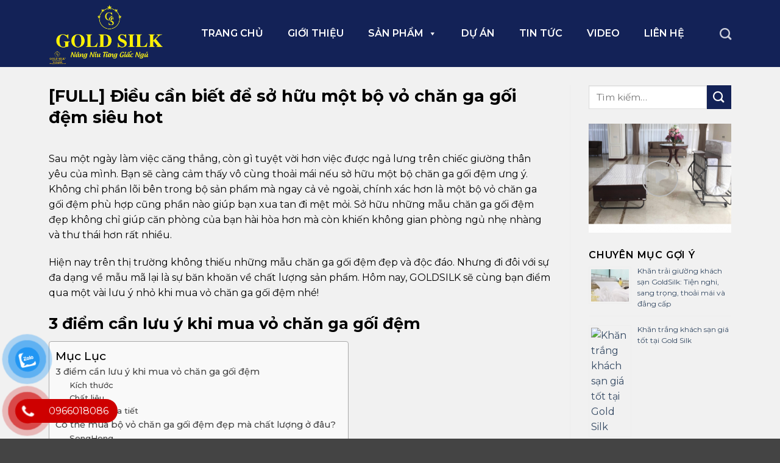

--- FILE ---
content_type: text/html; charset=UTF-8
request_url: https://changagoidemkhachsan.net/nhung-dieu-can-biet-de-so-huu-mot-bo-vo-chan-ga-goi-dem-sieu-hot-hit-2021/
body_size: 38273
content:
<!DOCTYPE html>
<!--[if IE 9 ]> <html lang="vi" prefix="og: https://ogp.me/ns#" class="ie9 loading-site no-js bg-fill"> <![endif]-->
<!--[if IE 8 ]> <html lang="vi" prefix="og: https://ogp.me/ns#" class="ie8 loading-site no-js bg-fill"> <![endif]-->
<!--[if (gte IE 9)|!(IE)]><!--><html lang="vi" prefix="og: https://ogp.me/ns#" class="loading-site no-js bg-fill"> <!--<![endif]-->
<head>
	<meta charset="UTF-8" />
	<meta name="viewport" content="width=device-width, initial-scale=1.0, maximum-scale=1.0, user-scalable=no" />

	<link rel="profile" href="https://gmpg.org/xfn/11" />
	<link rel="pingback" href="https://changagoidemkhachsan.net/xmlrpc.php" />

	<script>(function(html){html.className = html.className.replace(/\bno-js\b/,'js')})(document.documentElement);</script>

<!-- Search Engine Optimization by Rank Math - https://rankmath.com/ -->
<title>[FULL] Điều cần biết để sở hữu một bộ vỏ chăn ga gối đệm siêu hot</title>
<meta name="description" content="Bạn muốn sở hữu những bộ vỏ chăn ga gối đệm có một không hai? Cùng ghé qua GOLDSILK để sắm ngay cho mình một mẫu siêu hot hit nhé"/>
<meta name="robots" content="follow, index, max-snippet:-1, max-video-preview:-1, max-image-preview:large"/>
<link rel="canonical" href="https://changagoidemkhachsan.net/nhung-dieu-can-biet-de-so-huu-mot-bo-vo-chan-ga-goi-dem-sieu-hot-hit-2021/" />
<meta property="og:locale" content="vi_VN" />
<meta property="og:type" content="article" />
<meta property="og:title" content="[FULL] Điều cần biết để sở hữu một bộ vỏ chăn ga gối đệm siêu hot" />
<meta property="og:description" content="Bạn muốn sở hữu những bộ vỏ chăn ga gối đệm có một không hai? Cùng ghé qua GOLDSILK để sắm ngay cho mình một mẫu siêu hot hit nhé" />
<meta property="og:url" content="https://changagoidemkhachsan.net/nhung-dieu-can-biet-de-so-huu-mot-bo-vo-chan-ga-goi-dem-sieu-hot-hit-2021/" />
<meta property="og:site_name" content="CHĂN GA GỐI ĐỆM KHÁCH SẠN RESORT CAO CẤP" />
<meta property="article:tag" content="mẫu vỏ chăn ga gối đệm đẹp" />
<meta property="article:tag" content="vỏ chăn ga gối đệm" />
<meta property="article:section" content="Tin tức" />
<meta property="og:updated_time" content="2021-07-07T16:46:15+07:00" />
<meta property="og:image" content="https://changagoidemkhachsan.net/wp-content/uploads/2021/06/bia-b19-2.png" />
<meta property="og:image:secure_url" content="https://changagoidemkhachsan.net/wp-content/uploads/2021/06/bia-b19-2.png" />
<meta property="og:image:width" content="600" />
<meta property="og:image:height" content="314" />
<meta property="og:image:alt" content="chăn ga gối đệm" />
<meta property="og:image:type" content="image/png" />
<meta property="article:published_time" content="2021-06-29T10:10:39+07:00" />
<meta property="article:modified_time" content="2021-07-07T16:46:15+07:00" />
<meta name="twitter:card" content="summary_large_image" />
<meta name="twitter:title" content="[FULL] Điều cần biết để sở hữu một bộ vỏ chăn ga gối đệm siêu hot" />
<meta name="twitter:description" content="Bạn muốn sở hữu những bộ vỏ chăn ga gối đệm có một không hai? Cùng ghé qua GOLDSILK để sắm ngay cho mình một mẫu siêu hot hit nhé" />
<meta name="twitter:image" content="https://changagoidemkhachsan.net/wp-content/uploads/2021/06/bia-b19-2.png" />
<script type="application/ld+json" class="rank-math-schema">{"@context":"https://schema.org","@graph":[{"@type":"Organization","@id":"https://changagoidemkhachsan.net/#organization","name":"CH\u0102N GA G\u1ed0I \u0110\u1ec6M KH\u00c1CH S\u1ea0N RESORT CAO C\u1ea4P","url":"https://changagoidemkhachsan.net","logo":{"@type":"ImageObject","@id":"https://changagoidemkhachsan.net/#logo","url":"https://changagoidemkhachsan.net/wp-content/uploads/2023/06/ann.png","contentUrl":"https://changagoidemkhachsan.net/wp-content/uploads/2023/06/ann.png","caption":"CH\u0102N GA G\u1ed0I \u0110\u1ec6M KH\u00c1CH S\u1ea0N RESORT CAO C\u1ea4P","inLanguage":"vi","width":"214","height":"165"}},{"@type":"WebSite","@id":"https://changagoidemkhachsan.net/#website","url":"https://changagoidemkhachsan.net","name":"CH\u0102N GA G\u1ed0I \u0110\u1ec6M KH\u00c1CH S\u1ea0N RESORT CAO C\u1ea4P","publisher":{"@id":"https://changagoidemkhachsan.net/#organization"},"inLanguage":"vi"},{"@type":"ImageObject","@id":"https://changagoidemkhachsan.net/wp-content/uploads/2021/06/bia-b19-2.png?v=1686741181","url":"https://changagoidemkhachsan.net/wp-content/uploads/2021/06/bia-b19-2.png?v=1686741181","width":"600","height":"314","caption":"ch\u0103n ga g\u1ed1i \u0111\u1ec7m","inLanguage":"vi"},{"@type":"WebPage","@id":"https://changagoidemkhachsan.net/nhung-dieu-can-biet-de-so-huu-mot-bo-vo-chan-ga-goi-dem-sieu-hot-hit-2021/#webpage","url":"https://changagoidemkhachsan.net/nhung-dieu-can-biet-de-so-huu-mot-bo-vo-chan-ga-goi-dem-sieu-hot-hit-2021/","name":"[FULL] \u0110i\u1ec1u c\u1ea7n bi\u1ebft \u0111\u1ec3 s\u1edf h\u1eefu m\u1ed9t b\u1ed9 v\u1ecf ch\u0103n ga g\u1ed1i \u0111\u1ec7m si\u00eau hot","datePublished":"2021-06-29T10:10:39+07:00","dateModified":"2021-07-07T16:46:15+07:00","isPartOf":{"@id":"https://changagoidemkhachsan.net/#website"},"primaryImageOfPage":{"@id":"https://changagoidemkhachsan.net/wp-content/uploads/2021/06/bia-b19-2.png?v=1686741181"},"inLanguage":"vi"},{"@type":"Person","@id":"https://changagoidemkhachsan.net/author/idtuan/","name":"idtuan","url":"https://changagoidemkhachsan.net/author/idtuan/","image":{"@type":"ImageObject","@id":"https://secure.gravatar.com/avatar/4f2c9e8b6e80ebf17a821d950c32fe21?s=96&amp;d=mm&amp;r=g","url":"https://secure.gravatar.com/avatar/4f2c9e8b6e80ebf17a821d950c32fe21?s=96&amp;d=mm&amp;r=g","caption":"idtuan","inLanguage":"vi"},"sameAs":["https://changagoidemkhachsan.net/"],"worksFor":{"@id":"https://changagoidemkhachsan.net/#organization"}},{"@type":"BlogPosting","headline":"[FULL] \u0110i\u1ec1u c\u1ea7n bi\u1ebft \u0111\u1ec3 s\u1edf h\u1eefu m\u1ed9t b\u1ed9 v\u1ecf ch\u0103n ga g\u1ed1i \u0111\u1ec7m si\u00eau hot","keywords":"v\u1ecf ch\u0103n ga g\u1ed1i \u0111\u1ec7m","datePublished":"2021-06-29T10:10:39+07:00","dateModified":"2021-07-07T16:46:15+07:00","author":{"@id":"https://changagoidemkhachsan.net/author/idtuan/","name":"idtuan"},"publisher":{"@id":"https://changagoidemkhachsan.net/#organization"},"description":"B\u1ea1n mu\u1ed1n s\u1edf h\u1eefu nh\u1eefng b\u1ed9 v\u1ecf ch\u0103n ga g\u1ed1i \u0111\u1ec7m c\u00f3 m\u1ed9t kh\u00f4ng hai? C\u00f9ng gh\u00e9 qua GOLDSILK \u0111\u1ec3 s\u1eafm ngay cho m\u00ecnh m\u1ed9t m\u1eabu si\u00eau hot hit nh\u00e9","name":"[FULL] \u0110i\u1ec1u c\u1ea7n bi\u1ebft \u0111\u1ec3 s\u1edf h\u1eefu m\u1ed9t b\u1ed9 v\u1ecf ch\u0103n ga g\u1ed1i \u0111\u1ec7m si\u00eau hot","@id":"https://changagoidemkhachsan.net/nhung-dieu-can-biet-de-so-huu-mot-bo-vo-chan-ga-goi-dem-sieu-hot-hit-2021/#richSnippet","isPartOf":{"@id":"https://changagoidemkhachsan.net/nhung-dieu-can-biet-de-so-huu-mot-bo-vo-chan-ga-goi-dem-sieu-hot-hit-2021/#webpage"},"image":{"@id":"https://changagoidemkhachsan.net/wp-content/uploads/2021/06/bia-b19-2.png?v=1686741181"},"inLanguage":"vi","mainEntityOfPage":{"@id":"https://changagoidemkhachsan.net/nhung-dieu-can-biet-de-so-huu-mot-bo-vo-chan-ga-goi-dem-sieu-hot-hit-2021/#webpage"}}]}</script>
<!-- /Rank Math WordPress SEO plugin -->

<script type='application/javascript'>console.log('PixelYourSite Free version 9.4.6');</script>
<link rel='dns-prefetch' href='//use.fontawesome.com' />
<link rel="alternate" type="application/rss+xml" title="Dòng thông tin Chăn Ga Gối Đêm Khách Sạn &raquo;" href="https://changagoidemkhachsan.net/feed/" />
<link rel="alternate" type="application/rss+xml" title="Dòng phản hồi Chăn Ga Gối Đêm Khách Sạn &raquo;" href="https://changagoidemkhachsan.net/comments/feed/" />
<link rel="alternate" type="application/rss+xml" title="Chăn Ga Gối Đêm Khách Sạn &raquo; [FULL] Điều cần biết để sở hữu một bộ vỏ chăn ga gối đệm siêu hot Dòng phản hồi" href="https://changagoidemkhachsan.net/nhung-dieu-can-biet-de-so-huu-mot-bo-vo-chan-ga-goi-dem-sieu-hot-hit-2021/feed/" />
<script type="text/javascript">
window._wpemojiSettings = {"baseUrl":"https:\/\/s.w.org\/images\/core\/emoji\/14.0.0\/72x72\/","ext":".png","svgUrl":"https:\/\/s.w.org\/images\/core\/emoji\/14.0.0\/svg\/","svgExt":".svg","source":{"concatemoji":"https:\/\/changagoidemkhachsan.net\/wp-includes\/js\/wp-emoji-release.min.js?ver=6.2.8"}};
/*! This file is auto-generated */
!function(e,a,t){var n,r,o,i=a.createElement("canvas"),p=i.getContext&&i.getContext("2d");function s(e,t){p.clearRect(0,0,i.width,i.height),p.fillText(e,0,0);e=i.toDataURL();return p.clearRect(0,0,i.width,i.height),p.fillText(t,0,0),e===i.toDataURL()}function c(e){var t=a.createElement("script");t.src=e,t.defer=t.type="text/javascript",a.getElementsByTagName("head")[0].appendChild(t)}for(o=Array("flag","emoji"),t.supports={everything:!0,everythingExceptFlag:!0},r=0;r<o.length;r++)t.supports[o[r]]=function(e){if(p&&p.fillText)switch(p.textBaseline="top",p.font="600 32px Arial",e){case"flag":return s("\ud83c\udff3\ufe0f\u200d\u26a7\ufe0f","\ud83c\udff3\ufe0f\u200b\u26a7\ufe0f")?!1:!s("\ud83c\uddfa\ud83c\uddf3","\ud83c\uddfa\u200b\ud83c\uddf3")&&!s("\ud83c\udff4\udb40\udc67\udb40\udc62\udb40\udc65\udb40\udc6e\udb40\udc67\udb40\udc7f","\ud83c\udff4\u200b\udb40\udc67\u200b\udb40\udc62\u200b\udb40\udc65\u200b\udb40\udc6e\u200b\udb40\udc67\u200b\udb40\udc7f");case"emoji":return!s("\ud83e\udef1\ud83c\udffb\u200d\ud83e\udef2\ud83c\udfff","\ud83e\udef1\ud83c\udffb\u200b\ud83e\udef2\ud83c\udfff")}return!1}(o[r]),t.supports.everything=t.supports.everything&&t.supports[o[r]],"flag"!==o[r]&&(t.supports.everythingExceptFlag=t.supports.everythingExceptFlag&&t.supports[o[r]]);t.supports.everythingExceptFlag=t.supports.everythingExceptFlag&&!t.supports.flag,t.DOMReady=!1,t.readyCallback=function(){t.DOMReady=!0},t.supports.everything||(n=function(){t.readyCallback()},a.addEventListener?(a.addEventListener("DOMContentLoaded",n,!1),e.addEventListener("load",n,!1)):(e.attachEvent("onload",n),a.attachEvent("onreadystatechange",function(){"complete"===a.readyState&&t.readyCallback()})),(e=t.source||{}).concatemoji?c(e.concatemoji):e.wpemoji&&e.twemoji&&(c(e.twemoji),c(e.wpemoji)))}(window,document,window._wpemojiSettings);
</script>
<style type="text/css">
img.wp-smiley,
img.emoji {
	display: inline !important;
	border: none !important;
	box-shadow: none !important;
	height: 1em !important;
	width: 1em !important;
	margin: 0 0.07em !important;
	vertical-align: -0.1em !important;
	background: none !important;
	padding: 0 !important;
}
</style>
	<link rel='stylesheet' id='wp-block-library-css' href='https://changagoidemkhachsan.net/wp-includes/css/dist/block-library/style.min.css?ver=6.2.8' type='text/css' media='all' />
<link rel='stylesheet' id='wc-blocks-vendors-style-css' href='https://changagoidemkhachsan.net/wp-content/plugins/woocommerce/packages/woocommerce-blocks/build/wc-blocks-vendors-style.css?ver=9.8.5' type='text/css' media='all' />
<link rel='stylesheet' id='wc-blocks-style-css' href='https://changagoidemkhachsan.net/wp-content/plugins/woocommerce/packages/woocommerce-blocks/build/wc-blocks-style.css?ver=9.8.5' type='text/css' media='all' />
<link rel='stylesheet' id='classic-theme-styles-css' href='https://changagoidemkhachsan.net/wp-includes/css/classic-themes.min.css?ver=6.2.8' type='text/css' media='all' />
<style id='global-styles-inline-css' type='text/css'>
body{--wp--preset--color--black: #000000;--wp--preset--color--cyan-bluish-gray: #abb8c3;--wp--preset--color--white: #ffffff;--wp--preset--color--pale-pink: #f78da7;--wp--preset--color--vivid-red: #cf2e2e;--wp--preset--color--luminous-vivid-orange: #ff6900;--wp--preset--color--luminous-vivid-amber: #fcb900;--wp--preset--color--light-green-cyan: #7bdcb5;--wp--preset--color--vivid-green-cyan: #00d084;--wp--preset--color--pale-cyan-blue: #8ed1fc;--wp--preset--color--vivid-cyan-blue: #0693e3;--wp--preset--color--vivid-purple: #9b51e0;--wp--preset--gradient--vivid-cyan-blue-to-vivid-purple: linear-gradient(135deg,rgba(6,147,227,1) 0%,rgb(155,81,224) 100%);--wp--preset--gradient--light-green-cyan-to-vivid-green-cyan: linear-gradient(135deg,rgb(122,220,180) 0%,rgb(0,208,130) 100%);--wp--preset--gradient--luminous-vivid-amber-to-luminous-vivid-orange: linear-gradient(135deg,rgba(252,185,0,1) 0%,rgba(255,105,0,1) 100%);--wp--preset--gradient--luminous-vivid-orange-to-vivid-red: linear-gradient(135deg,rgba(255,105,0,1) 0%,rgb(207,46,46) 100%);--wp--preset--gradient--very-light-gray-to-cyan-bluish-gray: linear-gradient(135deg,rgb(238,238,238) 0%,rgb(169,184,195) 100%);--wp--preset--gradient--cool-to-warm-spectrum: linear-gradient(135deg,rgb(74,234,220) 0%,rgb(151,120,209) 20%,rgb(207,42,186) 40%,rgb(238,44,130) 60%,rgb(251,105,98) 80%,rgb(254,248,76) 100%);--wp--preset--gradient--blush-light-purple: linear-gradient(135deg,rgb(255,206,236) 0%,rgb(152,150,240) 100%);--wp--preset--gradient--blush-bordeaux: linear-gradient(135deg,rgb(254,205,165) 0%,rgb(254,45,45) 50%,rgb(107,0,62) 100%);--wp--preset--gradient--luminous-dusk: linear-gradient(135deg,rgb(255,203,112) 0%,rgb(199,81,192) 50%,rgb(65,88,208) 100%);--wp--preset--gradient--pale-ocean: linear-gradient(135deg,rgb(255,245,203) 0%,rgb(182,227,212) 50%,rgb(51,167,181) 100%);--wp--preset--gradient--electric-grass: linear-gradient(135deg,rgb(202,248,128) 0%,rgb(113,206,126) 100%);--wp--preset--gradient--midnight: linear-gradient(135deg,rgb(2,3,129) 0%,rgb(40,116,252) 100%);--wp--preset--duotone--dark-grayscale: url('#wp-duotone-dark-grayscale');--wp--preset--duotone--grayscale: url('#wp-duotone-grayscale');--wp--preset--duotone--purple-yellow: url('#wp-duotone-purple-yellow');--wp--preset--duotone--blue-red: url('#wp-duotone-blue-red');--wp--preset--duotone--midnight: url('#wp-duotone-midnight');--wp--preset--duotone--magenta-yellow: url('#wp-duotone-magenta-yellow');--wp--preset--duotone--purple-green: url('#wp-duotone-purple-green');--wp--preset--duotone--blue-orange: url('#wp-duotone-blue-orange');--wp--preset--font-size--small: 13px;--wp--preset--font-size--medium: 20px;--wp--preset--font-size--large: 36px;--wp--preset--font-size--x-large: 42px;--wp--preset--spacing--20: 0.44rem;--wp--preset--spacing--30: 0.67rem;--wp--preset--spacing--40: 1rem;--wp--preset--spacing--50: 1.5rem;--wp--preset--spacing--60: 2.25rem;--wp--preset--spacing--70: 3.38rem;--wp--preset--spacing--80: 5.06rem;--wp--preset--shadow--natural: 6px 6px 9px rgba(0, 0, 0, 0.2);--wp--preset--shadow--deep: 12px 12px 50px rgba(0, 0, 0, 0.4);--wp--preset--shadow--sharp: 6px 6px 0px rgba(0, 0, 0, 0.2);--wp--preset--shadow--outlined: 6px 6px 0px -3px rgba(255, 255, 255, 1), 6px 6px rgba(0, 0, 0, 1);--wp--preset--shadow--crisp: 6px 6px 0px rgba(0, 0, 0, 1);}:where(.is-layout-flex){gap: 0.5em;}body .is-layout-flow > .alignleft{float: left;margin-inline-start: 0;margin-inline-end: 2em;}body .is-layout-flow > .alignright{float: right;margin-inline-start: 2em;margin-inline-end: 0;}body .is-layout-flow > .aligncenter{margin-left: auto !important;margin-right: auto !important;}body .is-layout-constrained > .alignleft{float: left;margin-inline-start: 0;margin-inline-end: 2em;}body .is-layout-constrained > .alignright{float: right;margin-inline-start: 2em;margin-inline-end: 0;}body .is-layout-constrained > .aligncenter{margin-left: auto !important;margin-right: auto !important;}body .is-layout-constrained > :where(:not(.alignleft):not(.alignright):not(.alignfull)){max-width: var(--wp--style--global--content-size);margin-left: auto !important;margin-right: auto !important;}body .is-layout-constrained > .alignwide{max-width: var(--wp--style--global--wide-size);}body .is-layout-flex{display: flex;}body .is-layout-flex{flex-wrap: wrap;align-items: center;}body .is-layout-flex > *{margin: 0;}:where(.wp-block-columns.is-layout-flex){gap: 2em;}.has-black-color{color: var(--wp--preset--color--black) !important;}.has-cyan-bluish-gray-color{color: var(--wp--preset--color--cyan-bluish-gray) !important;}.has-white-color{color: var(--wp--preset--color--white) !important;}.has-pale-pink-color{color: var(--wp--preset--color--pale-pink) !important;}.has-vivid-red-color{color: var(--wp--preset--color--vivid-red) !important;}.has-luminous-vivid-orange-color{color: var(--wp--preset--color--luminous-vivid-orange) !important;}.has-luminous-vivid-amber-color{color: var(--wp--preset--color--luminous-vivid-amber) !important;}.has-light-green-cyan-color{color: var(--wp--preset--color--light-green-cyan) !important;}.has-vivid-green-cyan-color{color: var(--wp--preset--color--vivid-green-cyan) !important;}.has-pale-cyan-blue-color{color: var(--wp--preset--color--pale-cyan-blue) !important;}.has-vivid-cyan-blue-color{color: var(--wp--preset--color--vivid-cyan-blue) !important;}.has-vivid-purple-color{color: var(--wp--preset--color--vivid-purple) !important;}.has-black-background-color{background-color: var(--wp--preset--color--black) !important;}.has-cyan-bluish-gray-background-color{background-color: var(--wp--preset--color--cyan-bluish-gray) !important;}.has-white-background-color{background-color: var(--wp--preset--color--white) !important;}.has-pale-pink-background-color{background-color: var(--wp--preset--color--pale-pink) !important;}.has-vivid-red-background-color{background-color: var(--wp--preset--color--vivid-red) !important;}.has-luminous-vivid-orange-background-color{background-color: var(--wp--preset--color--luminous-vivid-orange) !important;}.has-luminous-vivid-amber-background-color{background-color: var(--wp--preset--color--luminous-vivid-amber) !important;}.has-light-green-cyan-background-color{background-color: var(--wp--preset--color--light-green-cyan) !important;}.has-vivid-green-cyan-background-color{background-color: var(--wp--preset--color--vivid-green-cyan) !important;}.has-pale-cyan-blue-background-color{background-color: var(--wp--preset--color--pale-cyan-blue) !important;}.has-vivid-cyan-blue-background-color{background-color: var(--wp--preset--color--vivid-cyan-blue) !important;}.has-vivid-purple-background-color{background-color: var(--wp--preset--color--vivid-purple) !important;}.has-black-border-color{border-color: var(--wp--preset--color--black) !important;}.has-cyan-bluish-gray-border-color{border-color: var(--wp--preset--color--cyan-bluish-gray) !important;}.has-white-border-color{border-color: var(--wp--preset--color--white) !important;}.has-pale-pink-border-color{border-color: var(--wp--preset--color--pale-pink) !important;}.has-vivid-red-border-color{border-color: var(--wp--preset--color--vivid-red) !important;}.has-luminous-vivid-orange-border-color{border-color: var(--wp--preset--color--luminous-vivid-orange) !important;}.has-luminous-vivid-amber-border-color{border-color: var(--wp--preset--color--luminous-vivid-amber) !important;}.has-light-green-cyan-border-color{border-color: var(--wp--preset--color--light-green-cyan) !important;}.has-vivid-green-cyan-border-color{border-color: var(--wp--preset--color--vivid-green-cyan) !important;}.has-pale-cyan-blue-border-color{border-color: var(--wp--preset--color--pale-cyan-blue) !important;}.has-vivid-cyan-blue-border-color{border-color: var(--wp--preset--color--vivid-cyan-blue) !important;}.has-vivid-purple-border-color{border-color: var(--wp--preset--color--vivid-purple) !important;}.has-vivid-cyan-blue-to-vivid-purple-gradient-background{background: var(--wp--preset--gradient--vivid-cyan-blue-to-vivid-purple) !important;}.has-light-green-cyan-to-vivid-green-cyan-gradient-background{background: var(--wp--preset--gradient--light-green-cyan-to-vivid-green-cyan) !important;}.has-luminous-vivid-amber-to-luminous-vivid-orange-gradient-background{background: var(--wp--preset--gradient--luminous-vivid-amber-to-luminous-vivid-orange) !important;}.has-luminous-vivid-orange-to-vivid-red-gradient-background{background: var(--wp--preset--gradient--luminous-vivid-orange-to-vivid-red) !important;}.has-very-light-gray-to-cyan-bluish-gray-gradient-background{background: var(--wp--preset--gradient--very-light-gray-to-cyan-bluish-gray) !important;}.has-cool-to-warm-spectrum-gradient-background{background: var(--wp--preset--gradient--cool-to-warm-spectrum) !important;}.has-blush-light-purple-gradient-background{background: var(--wp--preset--gradient--blush-light-purple) !important;}.has-blush-bordeaux-gradient-background{background: var(--wp--preset--gradient--blush-bordeaux) !important;}.has-luminous-dusk-gradient-background{background: var(--wp--preset--gradient--luminous-dusk) !important;}.has-pale-ocean-gradient-background{background: var(--wp--preset--gradient--pale-ocean) !important;}.has-electric-grass-gradient-background{background: var(--wp--preset--gradient--electric-grass) !important;}.has-midnight-gradient-background{background: var(--wp--preset--gradient--midnight) !important;}.has-small-font-size{font-size: var(--wp--preset--font-size--small) !important;}.has-medium-font-size{font-size: var(--wp--preset--font-size--medium) !important;}.has-large-font-size{font-size: var(--wp--preset--font-size--large) !important;}.has-x-large-font-size{font-size: var(--wp--preset--font-size--x-large) !important;}
.wp-block-navigation a:where(:not(.wp-element-button)){color: inherit;}
:where(.wp-block-columns.is-layout-flex){gap: 2em;}
.wp-block-pullquote{font-size: 1.5em;line-height: 1.6;}
</style>
<link rel='stylesheet' id='contact-form-7-css' href='https://changagoidemkhachsan.net/wp-content/plugins/contact-form-7/includes/css/styles.css?ver=5.8.7' type='text/css' media='all' />
<style id='woocommerce-inline-inline-css' type='text/css'>
.woocommerce form .form-row .required { visibility: visible; }
</style>
<link rel='stylesheet' id='pzf-style-css' href='https://changagoidemkhachsan.net/wp-content/plugins/button-contact-vr/legacy/css/style.css?ver=1' type='text/css' media='all' />
<link rel='stylesheet' id='ez-toc-css' href='https://changagoidemkhachsan.net/wp-content/plugins/easy-table-of-contents/assets/css/screen.min.css?ver=2.0.80' type='text/css' media='all' />
<style id='ez-toc-inline-css' type='text/css'>
div#ez-toc-container .ez-toc-title {font-size: 120%;}div#ez-toc-container .ez-toc-title {font-weight: 500;}div#ez-toc-container ul li , div#ez-toc-container ul li a {font-size: 95%;}div#ez-toc-container ul li , div#ez-toc-container ul li a {font-weight: 500;}div#ez-toc-container nav ul ul li {font-size: 90%;}.ez-toc-box-title {font-weight: bold; margin-bottom: 10px; text-align: center; text-transform: uppercase; letter-spacing: 1px; color: #666; padding-bottom: 5px;position:absolute;top:-4%;left:5%;background-color: inherit;transition: top 0.3s ease;}.ez-toc-box-title.toc-closed {top:-25%;}
.ez-toc-container-direction {direction: ltr;}.ez-toc-counter ul {direction: ltr;counter-reset: item ;}.ez-toc-counter nav ul li a::before {content: counter(item, numeric) '. ';margin-right: .2em; counter-increment: item;flex-grow: 0;flex-shrink: 0;float: left; }.ez-toc-widget-direction {direction: ltr;}.ez-toc-widget-container ul {direction: ltr;counter-reset: item ;}.ez-toc-widget-container nav ul li a::before {content: counter(item, numeric) '. ';margin-right: .2em; counter-increment: item;flex-grow: 0;flex-shrink: 0;float: left; }
</style>
<link rel='stylesheet' id='megamenu-css' href='https://changagoidemkhachsan.net/wp-content/uploads/maxmegamenu/style.css?ver=bf687b' type='text/css' media='all' />
<link rel='stylesheet' id='dashicons-css' href='https://changagoidemkhachsan.net/wp-includes/css/dashicons.min.css?ver=6.2.8' type='text/css' media='all' />
<link rel='stylesheet' id='flatsome-icons-css' href='https://changagoidemkhachsan.net/wp-content/themes/flatsome/assets/css/fl-icons.css?ver=3.3' type='text/css' media='all' />
<link rel='stylesheet' id='font-awesome-official-css' href='https://use.fontawesome.com/releases/v5.15.1/css/all.css' type='text/css' media='all' integrity="sha384-vp86vTRFVJgpjF9jiIGPEEqYqlDwgyBgEF109VFjmqGmIY/Y4HV4d3Gp2irVfcrp" crossorigin="anonymous" />
<link rel='stylesheet' id='popup-maker-site-css' href='https://changagoidemkhachsan.net/wp-content/plugins/popup-maker/assets/css/pum-site.min.css?ver=1.20.6' type='text/css' media='all' />
<style id='popup-maker-site-inline-css' type='text/css'>
/* Popup Google Fonts */
@import url('//fonts.googleapis.com/css?family=Montserrat:100');

/* Popup Theme 409: Default Theme */
.pum-theme-409, .pum-theme-default-theme { background-color: rgba( 0, 0, 0, 0.39 ) } 
.pum-theme-409 .pum-container, .pum-theme-default-theme .pum-container { padding: 25px; border-radius: 0px; border: 1px none #000000; box-shadow: 1px 1px 3px 0px rgba( 2, 2, 2, 0.23 ); background-color: rgba( 1, 94, 167, 1.00 ) } 
.pum-theme-409 .pum-title, .pum-theme-default-theme .pum-title { color: #ffffff; text-align: left; text-shadow: 0px 0px 0px rgba( 2, 2, 2, 0.23 ); font-family: inherit; font-weight: 700; font-size: 18px; line-height: 36px } 
.pum-theme-409 .pum-content, .pum-theme-default-theme .pum-content { color: #ffff; font-family: inherit; font-weight: 400 } 
.pum-theme-409 .pum-content + .pum-close, .pum-theme-default-theme .pum-content + .pum-close { position: absolute; height: 35px; width: 35px; left: auto; right: 0px; bottom: auto; top: 1px; padding: 0px; color: #ffffff; font-family: inherit; font-weight: 700; font-size: 22px; line-height: 32px; border: 1px none #ffffff; border-radius: 1px; box-shadow: 1px 1px 3px 0px rgba( 2, 2, 2, 0.00 ); text-shadow: 0px 0px 0px rgba( 0, 0, 0, 0.00 ); background-color: rgba( 204, 223, 237, 0.00 ) } 

/* Popup Theme 1550: Floating Bar - Soft Blue */
.pum-theme-1550, .pum-theme-floating-bar { background-color: rgba( 255, 255, 255, 0.00 ) } 
.pum-theme-1550 .pum-container, .pum-theme-floating-bar .pum-container { padding: 8px; border-radius: 0px; border: 1px none #000000; box-shadow: 1px 1px 3px 0px rgba( 2, 2, 2, 0.23 ); background-color: rgba( 238, 246, 252, 1.00 ) } 
.pum-theme-1550 .pum-title, .pum-theme-floating-bar .pum-title { color: #505050; text-align: left; text-shadow: 0px 0px 0px rgba( 2, 2, 2, 0.23 ); font-family: inherit; font-weight: 400; font-size: 32px; line-height: 36px } 
.pum-theme-1550 .pum-content, .pum-theme-floating-bar .pum-content { color: #505050; font-family: inherit; font-weight: 400 } 
.pum-theme-1550 .pum-content + .pum-close, .pum-theme-floating-bar .pum-content + .pum-close { position: absolute; height: 18px; width: 18px; left: auto; right: 5px; bottom: auto; top: 50%; padding: 0px; color: #505050; font-family: Sans-Serif; font-weight: 700; font-size: 15px; line-height: 18px; border: 1px solid #505050; border-radius: 15px; box-shadow: 0px 0px 0px 0px rgba( 2, 2, 2, 0.00 ); text-shadow: 0px 0px 0px rgba( 0, 0, 0, 0.00 ); background-color: rgba( 255, 255, 255, 0.00 ); transform: translate(0, -50%) } 

/* Popup Theme 1551: Floating Bar - Soft Blue */
.pum-theme-1551, .pum-theme-floating-bar-2 { background-color: rgba( 255, 255, 255, 0.00 ) } 
.pum-theme-1551 .pum-container, .pum-theme-floating-bar-2 .pum-container { padding: 8px; border-radius: 0px; border: 1px none #000000; box-shadow: 1px 1px 3px 0px rgba( 2, 2, 2, 0.23 ); background-color: rgba( 238, 246, 252, 1.00 ) } 
.pum-theme-1551 .pum-title, .pum-theme-floating-bar-2 .pum-title { color: #505050; text-align: left; text-shadow: 0px 0px 0px rgba( 2, 2, 2, 0.23 ); font-family: inherit; font-weight: 400; font-size: 32px; line-height: 36px } 
.pum-theme-1551 .pum-content, .pum-theme-floating-bar-2 .pum-content { color: #505050; font-family: inherit; font-weight: 400 } 
.pum-theme-1551 .pum-content + .pum-close, .pum-theme-floating-bar-2 .pum-content + .pum-close { position: absolute; height: 18px; width: 18px; left: auto; right: 5px; bottom: auto; top: 50%; padding: 0px; color: #505050; font-family: Sans-Serif; font-weight: 700; font-size: 15px; line-height: 18px; border: 1px solid #505050; border-radius: 15px; box-shadow: 0px 0px 0px 0px rgba( 2, 2, 2, 0.00 ); text-shadow: 0px 0px 0px rgba( 0, 0, 0, 0.00 ); background-color: rgba( 255, 255, 255, 0.00 ); transform: translate(0, -50%) } 

/* Popup Theme 1552: Content Only - For use with page builders or block editor */
.pum-theme-1552, .pum-theme-content-only { background-color: rgba( 0, 0, 0, 0.70 ) } 
.pum-theme-1552 .pum-container, .pum-theme-content-only .pum-container { padding: 0px; border-radius: 0px; border: 1px none #000000; box-shadow: 0px 0px 0px 0px rgba( 2, 2, 2, 0.00 ) } 
.pum-theme-1552 .pum-title, .pum-theme-content-only .pum-title { color: #000000; text-align: left; text-shadow: 0px 0px 0px rgba( 2, 2, 2, 0.23 ); font-family: inherit; font-weight: 400; font-size: 32px; line-height: 36px } 
.pum-theme-1552 .pum-content, .pum-theme-content-only .pum-content { color: #8c8c8c; font-family: inherit; font-weight: 400 } 
.pum-theme-1552 .pum-content + .pum-close, .pum-theme-content-only .pum-content + .pum-close { position: absolute; height: 18px; width: 18px; left: auto; right: 7px; bottom: auto; top: 7px; padding: 0px; color: #000000; font-family: inherit; font-weight: 700; font-size: 20px; line-height: 20px; border: 1px none #ffffff; border-radius: 15px; box-shadow: 0px 0px 0px 0px rgba( 2, 2, 2, 0.00 ); text-shadow: 0px 0px 0px rgba( 0, 0, 0, 0.00 ); background-color: rgba( 255, 255, 255, 0.00 ) } 

/* Popup Theme 1553: Floating Bar - Soft Blue */
.pum-theme-1553, .pum-theme-floating-bar-3 { background-color: rgba( 255, 255, 255, 0.00 ) } 
.pum-theme-1553 .pum-container, .pum-theme-floating-bar-3 .pum-container { padding: 8px; border-radius: 0px; border: 1px none #000000; box-shadow: 1px 1px 3px 0px rgba( 2, 2, 2, 0.23 ); background-color: rgba( 238, 246, 252, 1.00 ) } 
.pum-theme-1553 .pum-title, .pum-theme-floating-bar-3 .pum-title { color: #505050; text-align: left; text-shadow: 0px 0px 0px rgba( 2, 2, 2, 0.23 ); font-family: inherit; font-weight: 400; font-size: 32px; line-height: 36px } 
.pum-theme-1553 .pum-content, .pum-theme-floating-bar-3 .pum-content { color: #505050; font-family: inherit; font-weight: 400 } 
.pum-theme-1553 .pum-content + .pum-close, .pum-theme-floating-bar-3 .pum-content + .pum-close { position: absolute; height: 18px; width: 18px; left: auto; right: 5px; bottom: auto; top: 50%; padding: 0px; color: #505050; font-family: Sans-Serif; font-weight: 700; font-size: 15px; line-height: 18px; border: 1px solid #505050; border-radius: 15px; box-shadow: 0px 0px 0px 0px rgba( 2, 2, 2, 0.00 ); text-shadow: 0px 0px 0px rgba( 0, 0, 0, 0.00 ); background-color: rgba( 255, 255, 255, 0.00 ); transform: translate(0, -50%) } 

/* Popup Theme 1554: Content Only - For use with page builders or block editor */
.pum-theme-1554, .pum-theme-content-only-2 { background-color: rgba( 0, 0, 0, 0.70 ) } 
.pum-theme-1554 .pum-container, .pum-theme-content-only-2 .pum-container { padding: 0px; border-radius: 0px; border: 1px none #000000; box-shadow: 0px 0px 0px 0px rgba( 2, 2, 2, 0.00 ) } 
.pum-theme-1554 .pum-title, .pum-theme-content-only-2 .pum-title { color: #000000; text-align: left; text-shadow: 0px 0px 0px rgba( 2, 2, 2, 0.23 ); font-family: inherit; font-weight: 400; font-size: 32px; line-height: 36px } 
.pum-theme-1554 .pum-content, .pum-theme-content-only-2 .pum-content { color: #8c8c8c; font-family: inherit; font-weight: 400 } 
.pum-theme-1554 .pum-content + .pum-close, .pum-theme-content-only-2 .pum-content + .pum-close { position: absolute; height: 18px; width: 18px; left: auto; right: 7px; bottom: auto; top: 7px; padding: 0px; color: #000000; font-family: inherit; font-weight: 700; font-size: 20px; line-height: 20px; border: 1px none #ffffff; border-radius: 15px; box-shadow: 0px 0px 0px 0px rgba( 2, 2, 2, 0.00 ); text-shadow: 0px 0px 0px rgba( 0, 0, 0, 0.00 ); background-color: rgba( 255, 255, 255, 0.00 ) } 

/* Popup Theme 1555: Content Only - For use with page builders or block editor */
.pum-theme-1555, .pum-theme-content-only-3 { background-color: rgba( 0, 0, 0, 0.70 ) } 
.pum-theme-1555 .pum-container, .pum-theme-content-only-3 .pum-container { padding: 0px; border-radius: 0px; border: 1px none #000000; box-shadow: 0px 0px 0px 0px rgba( 2, 2, 2, 0.00 ) } 
.pum-theme-1555 .pum-title, .pum-theme-content-only-3 .pum-title { color: #000000; text-align: left; text-shadow: 0px 0px 0px rgba( 2, 2, 2, 0.23 ); font-family: inherit; font-weight: 400; font-size: 32px; line-height: 36px } 
.pum-theme-1555 .pum-content, .pum-theme-content-only-3 .pum-content { color: #8c8c8c; font-family: inherit; font-weight: 400 } 
.pum-theme-1555 .pum-content + .pum-close, .pum-theme-content-only-3 .pum-content + .pum-close { position: absolute; height: 18px; width: 18px; left: auto; right: 7px; bottom: auto; top: 7px; padding: 0px; color: #000000; font-family: inherit; font-weight: 700; font-size: 20px; line-height: 20px; border: 1px none #ffffff; border-radius: 15px; box-shadow: 0px 0px 0px 0px rgba( 2, 2, 2, 0.00 ); text-shadow: 0px 0px 0px rgba( 0, 0, 0, 0.00 ); background-color: rgba( 255, 255, 255, 0.00 ) } 

/* Popup Theme 410: Light Box */
.pum-theme-410, .pum-theme-lightbox { background-color: rgba( 0, 0, 0, 0.60 ) } 
.pum-theme-410 .pum-container, .pum-theme-lightbox .pum-container { padding: 18px; border-radius: 3px; border: 8px solid #000000; box-shadow: 0px 0px 30px 0px rgba( 2, 2, 2, 1.00 ); background-color: rgba( 255, 255, 255, 1.00 ) } 
.pum-theme-410 .pum-title, .pum-theme-lightbox .pum-title { color: #000000; text-align: left; text-shadow: 0px 0px 0px rgba( 2, 2, 2, 0.23 ); font-family: inherit; font-weight: 100; font-size: 32px; line-height: 36px } 
.pum-theme-410 .pum-content, .pum-theme-lightbox .pum-content { color: #000000; font-family: inherit; font-weight: 100 } 
.pum-theme-410 .pum-content + .pum-close, .pum-theme-lightbox .pum-content + .pum-close { position: absolute; height: 26px; width: 26px; left: auto; right: -13px; bottom: auto; top: -13px; padding: 0px; color: #ffffff; font-family: Arial; font-weight: 100; font-size: 24px; line-height: 24px; border: 2px solid #ffffff; border-radius: 26px; box-shadow: 0px 0px 15px 1px rgba( 2, 2, 2, 0.75 ); text-shadow: 0px 0px 0px rgba( 0, 0, 0, 0.23 ); background-color: rgba( 0, 0, 0, 1.00 ) } 

/* Popup Theme 411: Enterprise Blue */
.pum-theme-411, .pum-theme-enterprise-blue { background-color: rgba( 0, 0, 0, 0.70 ) } 
.pum-theme-411 .pum-container, .pum-theme-enterprise-blue .pum-container { padding: 28px; border-radius: 5px; border: 1px none #000000; box-shadow: 0px 10px 25px 4px rgba( 2, 2, 2, 0.50 ); background-color: rgba( 255, 255, 255, 1.00 ) } 
.pum-theme-411 .pum-title, .pum-theme-enterprise-blue .pum-title { color: #315b7c; text-align: left; text-shadow: 0px 0px 0px rgba( 2, 2, 2, 0.23 ); font-family: inherit; font-weight: 100; font-size: 34px; line-height: 36px } 
.pum-theme-411 .pum-content, .pum-theme-enterprise-blue .pum-content { color: #2d2d2d; font-family: inherit; font-weight: 100 } 
.pum-theme-411 .pum-content + .pum-close, .pum-theme-enterprise-blue .pum-content + .pum-close { position: absolute; height: 28px; width: 28px; left: auto; right: 8px; bottom: auto; top: 8px; padding: 4px; color: #ffffff; font-family: Times New Roman; font-weight: 100; font-size: 20px; line-height: 20px; border: 1px none #ffffff; border-radius: 42px; box-shadow: 0px 0px 0px 0px rgba( 2, 2, 2, 0.23 ); text-shadow: 0px 0px 0px rgba( 0, 0, 0, 0.23 ); background-color: rgba( 49, 91, 124, 1.00 ) } 

/* Popup Theme 412: Hello Box */
.pum-theme-412, .pum-theme-hello-box { background-color: rgba( 0, 0, 0, 0.75 ) } 
.pum-theme-412 .pum-container, .pum-theme-hello-box .pum-container { padding: 30px; border-radius: 80px; border: 14px solid #81d742; box-shadow: 0px 0px 0px 0px rgba( 2, 2, 2, 0.00 ); background-color: rgba( 255, 255, 255, 1.00 ) } 
.pum-theme-412 .pum-title, .pum-theme-hello-box .pum-title { color: #2d2d2d; text-align: left; text-shadow: 0px 0px 0px rgba( 2, 2, 2, 0.23 ); font-family: Montserrat; font-weight: 100; font-size: 32px; line-height: 36px } 
.pum-theme-412 .pum-content, .pum-theme-hello-box .pum-content { color: #2d2d2d; font-family: inherit; font-weight: 100 } 
.pum-theme-412 .pum-content + .pum-close, .pum-theme-hello-box .pum-content + .pum-close { position: absolute; height: auto; width: auto; left: auto; right: -30px; bottom: auto; top: -30px; padding: 0px; color: #2d2d2d; font-family: Times New Roman; font-weight: 100; font-size: 32px; line-height: 28px; border: 1px none #ffffff; border-radius: 28px; box-shadow: 0px 0px 0px 0px rgba( 2, 2, 2, 0.23 ); text-shadow: 0px 0px 0px rgba( 0, 0, 0, 0.23 ); background-color: rgba( 255, 255, 255, 1.00 ) } 

/* Popup Theme 413: Cutting Edge */
.pum-theme-413, .pum-theme-cutting-edge { background-color: rgba( 0, 0, 0, 0.50 ) } 
.pum-theme-413 .pum-container, .pum-theme-cutting-edge .pum-container { padding: 18px; border-radius: 0px; border: 1px none #000000; box-shadow: 0px 10px 25px 0px rgba( 2, 2, 2, 0.50 ); background-color: rgba( 30, 115, 190, 1.00 ) } 
.pum-theme-413 .pum-title, .pum-theme-cutting-edge .pum-title { color: #ffffff; text-align: left; text-shadow: 0px 0px 0px rgba( 2, 2, 2, 0.23 ); font-family: Sans-Serif; font-weight: 100; font-size: 26px; line-height: 28px } 
.pum-theme-413 .pum-content, .pum-theme-cutting-edge .pum-content { color: #ffffff; font-family: inherit; font-weight: 100 } 
.pum-theme-413 .pum-content + .pum-close, .pum-theme-cutting-edge .pum-content + .pum-close { position: absolute; height: 24px; width: 24px; left: auto; right: 0px; bottom: auto; top: 0px; padding: 0px; color: #1e73be; font-family: Times New Roman; font-weight: 100; font-size: 32px; line-height: 24px; border: 1px none #ffffff; border-radius: 0px; box-shadow: -1px 1px 1px 0px rgba( 2, 2, 2, 0.10 ); text-shadow: -1px 1px 1px rgba( 0, 0, 0, 0.10 ); background-color: rgba( 238, 238, 34, 1.00 ) } 

/* Popup Theme 414: Framed Border */
.pum-theme-414, .pum-theme-framed-border { background-color: rgba( 255, 255, 255, 0.50 ) } 
.pum-theme-414 .pum-container, .pum-theme-framed-border .pum-container { padding: 18px; border-radius: 0px; border: 20px outset #dd3333; box-shadow: 1px 1px 3px 0px rgba( 2, 2, 2, 0.97 ) inset; background-color: rgba( 255, 251, 239, 1.00 ) } 
.pum-theme-414 .pum-title, .pum-theme-framed-border .pum-title { color: #000000; text-align: left; text-shadow: 0px 0px 0px rgba( 2, 2, 2, 0.23 ); font-family: inherit; font-weight: 100; font-size: 32px; line-height: 36px } 
.pum-theme-414 .pum-content, .pum-theme-framed-border .pum-content { color: #2d2d2d; font-family: inherit; font-weight: 100 } 
.pum-theme-414 .pum-content + .pum-close, .pum-theme-framed-border .pum-content + .pum-close { position: absolute; height: 20px; width: 20px; left: auto; right: -20px; bottom: auto; top: -20px; padding: 0px; color: #ffffff; font-family: Tahoma; font-weight: 700; font-size: 16px; line-height: 18px; border: 1px none #ffffff; border-radius: 0px; box-shadow: 0px 0px 0px 0px rgba( 2, 2, 2, 0.23 ); text-shadow: 0px 0px 0px rgba( 0, 0, 0, 0.23 ); background-color: rgba( 0, 0, 0, 0.55 ) } 

#pum-1814 {z-index: 1999999999}

</style>
<link rel='stylesheet' id='flatsome-main-css' href='https://changagoidemkhachsan.net/wp-content/themes/flatsome/assets/css/flatsome.css?ver=3.8.1' type='text/css' media='all' />
<link rel='stylesheet' id='flatsome-shop-css' href='https://changagoidemkhachsan.net/wp-content/themes/flatsome/assets/css/flatsome-shop.css?ver=3.8.1' type='text/css' media='all' />
<link rel='stylesheet' id='flatsome-style-css' href='https://changagoidemkhachsan.net/wp-content/themes/flatsome-child/style.css?ver=3.6.1' type='text/css' media='all' />
<link rel='stylesheet' id='font-awesome-official-v4shim-css' href='https://use.fontawesome.com/releases/v5.15.1/css/v4-shims.css' type='text/css' media='all' integrity="sha384-WCuYjm/u5NsK4s/NfnJeHuMj6zzN2HFyjhBu/SnZJj7eZ6+ds4zqIM3wYgL59Clf" crossorigin="anonymous" />
<style id='font-awesome-official-v4shim-inline-css' type='text/css'>
@font-face {
font-family: "FontAwesome";
src: url("https://use.fontawesome.com/releases/v5.15.1/webfonts/fa-brands-400.eot"),
		url("https://use.fontawesome.com/releases/v5.15.1/webfonts/fa-brands-400.eot?#iefix") format("embedded-opentype"),
		url("https://use.fontawesome.com/releases/v5.15.1/webfonts/fa-brands-400.woff2") format("woff2"),
		url("https://use.fontawesome.com/releases/v5.15.1/webfonts/fa-brands-400.woff") format("woff"),
		url("https://use.fontawesome.com/releases/v5.15.1/webfonts/fa-brands-400.ttf") format("truetype"),
		url("https://use.fontawesome.com/releases/v5.15.1/webfonts/fa-brands-400.svg#fontawesome") format("svg");
}

@font-face {
font-family: "FontAwesome";
src: url("https://use.fontawesome.com/releases/v5.15.1/webfonts/fa-solid-900.eot"),
		url("https://use.fontawesome.com/releases/v5.15.1/webfonts/fa-solid-900.eot?#iefix") format("embedded-opentype"),
		url("https://use.fontawesome.com/releases/v5.15.1/webfonts/fa-solid-900.woff2") format("woff2"),
		url("https://use.fontawesome.com/releases/v5.15.1/webfonts/fa-solid-900.woff") format("woff"),
		url("https://use.fontawesome.com/releases/v5.15.1/webfonts/fa-solid-900.ttf") format("truetype"),
		url("https://use.fontawesome.com/releases/v5.15.1/webfonts/fa-solid-900.svg#fontawesome") format("svg");
}

@font-face {
font-family: "FontAwesome";
src: url("https://use.fontawesome.com/releases/v5.15.1/webfonts/fa-regular-400.eot"),
		url("https://use.fontawesome.com/releases/v5.15.1/webfonts/fa-regular-400.eot?#iefix") format("embedded-opentype"),
		url("https://use.fontawesome.com/releases/v5.15.1/webfonts/fa-regular-400.woff2") format("woff2"),
		url("https://use.fontawesome.com/releases/v5.15.1/webfonts/fa-regular-400.woff") format("woff"),
		url("https://use.fontawesome.com/releases/v5.15.1/webfonts/fa-regular-400.ttf") format("truetype"),
		url("https://use.fontawesome.com/releases/v5.15.1/webfonts/fa-regular-400.svg#fontawesome") format("svg");
unicode-range: U+F004-F005,U+F007,U+F017,U+F022,U+F024,U+F02E,U+F03E,U+F044,U+F057-F059,U+F06E,U+F070,U+F075,U+F07B-F07C,U+F080,U+F086,U+F089,U+F094,U+F09D,U+F0A0,U+F0A4-F0A7,U+F0C5,U+F0C7-F0C8,U+F0E0,U+F0EB,U+F0F3,U+F0F8,U+F0FE,U+F111,U+F118-F11A,U+F11C,U+F133,U+F144,U+F146,U+F14A,U+F14D-F14E,U+F150-F152,U+F15B-F15C,U+F164-F165,U+F185-F186,U+F191-F192,U+F1AD,U+F1C1-F1C9,U+F1CD,U+F1D8,U+F1E3,U+F1EA,U+F1F6,U+F1F9,U+F20A,U+F247-F249,U+F24D,U+F254-F25B,U+F25D,U+F267,U+F271-F274,U+F279,U+F28B,U+F28D,U+F2B5-F2B6,U+F2B9,U+F2BB,U+F2BD,U+F2C1-F2C2,U+F2D0,U+F2D2,U+F2DC,U+F2ED,U+F328,U+F358-F35B,U+F3A5,U+F3D1,U+F410,U+F4AD;
}
</style>
<script type='text/javascript' src='https://changagoidemkhachsan.net/wp-includes/js/jquery/jquery.min.js?ver=3.6.4' id='jquery-core-js'></script>
<script type='text/javascript' src='https://changagoidemkhachsan.net/wp-includes/js/jquery/jquery-migrate.min.js?ver=3.4.0' id='jquery-migrate-js'></script>
<script type='text/javascript' src='https://changagoidemkhachsan.net/wp-content/plugins/pixelyoursite/dist/scripts/jquery.bind-first-0.2.3.min.js?ver=6.2.8' id='jquery-bind-first-js'></script>
<script type='text/javascript' src='https://changagoidemkhachsan.net/wp-content/plugins/pixelyoursite/dist/scripts/js.cookie-2.1.3.min.js?ver=2.1.3' id='js-cookie-pys-js'></script>
<script type='text/javascript' id='pys-js-extra'>
/* <![CDATA[ */
var pysOptions = {"staticEvents":{"facebook":{"init_event":[{"delay":0,"type":"static","name":"PageView","pixelIds":["328864453153130"],"eventID":"3bbb4949-dbda-4577-ab29-82b80d3d655b","params":{"post_category":"Tin t\u1ee9c","page_title":"[FULL] \u0110i\u1ec1u c\u1ea7n bi\u1ebft \u0111\u1ec3 s\u1edf h\u1eefu m\u1ed9t b\u1ed9 v\u1ecf ch\u0103n ga g\u1ed1i \u0111\u1ec7m si\u00eau hot","post_type":"post","post_id":2752,"plugin":"PixelYourSite","user_role":"guest","event_url":"changagoidemkhachsan.net\/nhung-dieu-can-biet-de-so-huu-mot-bo-vo-chan-ga-goi-dem-sieu-hot-hit-2021\/"},"e_id":"init_event","ids":[],"hasTimeWindow":false,"timeWindow":0,"woo_order":"","edd_order":""}]}},"dynamicEvents":[],"triggerEvents":[],"triggerEventTypes":[],"facebook":{"pixelIds":["328864453153130"],"advancedMatching":[],"advancedMatchingEnabled":true,"removeMetadata":false,"contentParams":{"post_type":"post","post_id":2752,"content_name":"[FULL] \u0110i\u1ec1u c\u1ea7n bi\u1ebft \u0111\u1ec3 s\u1edf h\u1eefu m\u1ed9t b\u1ed9 v\u1ecf ch\u0103n ga g\u1ed1i \u0111\u1ec7m si\u00eau hot","categories":"Tin t\u1ee9c","tags":"m\u1eabu v\u1ecf ch\u0103n ga g\u1ed1i \u0111\u1ec7m \u0111\u1eb9p, v\u1ecf ch\u0103n ga g\u1ed1i \u0111\u1ec7m"},"commentEventEnabled":true,"wooVariableAsSimple":false,"downloadEnabled":true,"formEventEnabled":true,"serverApiEnabled":true,"wooCRSendFromServer":false,"send_external_id":null},"debug":"","siteUrl":"https:\/\/changagoidemkhachsan.net","ajaxUrl":"https:\/\/changagoidemkhachsan.net\/wp-admin\/admin-ajax.php","ajax_event":"b6b2e8e0c5","enable_remove_download_url_param":"1","cookie_duration":"7","last_visit_duration":"60","enable_success_send_form":"","ajaxForServerEvent":"1","gdpr":{"ajax_enabled":false,"all_disabled_by_api":false,"facebook_disabled_by_api":false,"analytics_disabled_by_api":false,"google_ads_disabled_by_api":false,"pinterest_disabled_by_api":false,"bing_disabled_by_api":false,"externalID_disabled_by_api":false,"facebook_prior_consent_enabled":true,"analytics_prior_consent_enabled":true,"google_ads_prior_consent_enabled":null,"pinterest_prior_consent_enabled":true,"bing_prior_consent_enabled":true,"cookiebot_integration_enabled":false,"cookiebot_facebook_consent_category":"marketing","cookiebot_analytics_consent_category":"statistics","cookiebot_tiktok_consent_category":"marketing","cookiebot_google_ads_consent_category":null,"cookiebot_pinterest_consent_category":"marketing","cookiebot_bing_consent_category":"marketing","consent_magic_integration_enabled":false,"real_cookie_banner_integration_enabled":false,"cookie_notice_integration_enabled":false,"cookie_law_info_integration_enabled":false},"cookie":{"disabled_all_cookie":false,"disabled_advanced_form_data_cookie":false,"disabled_landing_page_cookie":false,"disabled_first_visit_cookie":false,"disabled_trafficsource_cookie":false,"disabled_utmTerms_cookie":false,"disabled_utmId_cookie":false},"woo":{"enabled":true,"enabled_save_data_to_orders":true,"addToCartOnButtonEnabled":true,"addToCartOnButtonValueEnabled":true,"addToCartOnButtonValueOption":"price","singleProductId":null,"removeFromCartSelector":"form.woocommerce-cart-form .remove","addToCartCatchMethod":"add_cart_hook","is_order_received_page":false,"containOrderId":false},"edd":{"enabled":false}};
/* ]]> */
</script>
<script type='text/javascript' src='https://changagoidemkhachsan.net/wp-content/plugins/pixelyoursite/dist/scripts/public.js?ver=9.4.6' id='pys-js'></script>
<script type='text/javascript' src='https://changagoidemkhachsan.net/wp-content/themes/flatsome-child/js/js.js?ver=6.2.8' id='custom-script-js'></script>
<link rel="https://api.w.org/" href="https://changagoidemkhachsan.net/wp-json/" /><link rel="alternate" type="application/json" href="https://changagoidemkhachsan.net/wp-json/wp/v2/posts/2752" /><link rel="EditURI" type="application/rsd+xml" title="RSD" href="https://changagoidemkhachsan.net/xmlrpc.php?rsd" />
<link rel="wlwmanifest" type="application/wlwmanifest+xml" href="https://changagoidemkhachsan.net/wp-includes/wlwmanifest.xml" />
<meta name="generator" content="WordPress 6.2.8" />
<link rel='shortlink' href='https://changagoidemkhachsan.net/?p=2752' />
<link rel="alternate" type="application/json+oembed" href="https://changagoidemkhachsan.net/wp-json/oembed/1.0/embed?url=https%3A%2F%2Fchangagoidemkhachsan.net%2Fnhung-dieu-can-biet-de-so-huu-mot-bo-vo-chan-ga-goi-dem-sieu-hot-hit-2021%2F" />
<link rel="alternate" type="text/xml+oembed" href="https://changagoidemkhachsan.net/wp-json/oembed/1.0/embed?url=https%3A%2F%2Fchangagoidemkhachsan.net%2Fnhung-dieu-can-biet-de-so-huu-mot-bo-vo-chan-ga-goi-dem-sieu-hot-hit-2021%2F&#038;format=xml" />
<!-- Google Tag Manager -->
<script>(function(w,d,s,l,i){w[l]=w[l]||[];w[l].push({'gtm.start':
new Date().getTime(),event:'gtm.js'});var f=d.getElementsByTagName(s)[0],
j=d.createElement(s),dl=l!='dataLayer'?'&l='+l:'';j.async=true;j.src=
'https://www.googletagmanager.com/gtm.js?id='+i+dl;f.parentNode.insertBefore(j,f);
})(window,document,'script','dataLayer','GTM-WLJCW52');</script>
<!-- End Google Tag Manager -->
<meta name="google-site-verification" content="yVHM4gE96ISDKMaWXok_6QG6CBuqZrrzJI-hULLF9gQ" />

<!-- Global site tag (gtag.js) - Google Analytics -->
<script async src="https://www.googletagmanager.com/gtag/js?id=G-WMGNRM75PC"></script>
<script>
  window.dataLayer = window.dataLayer || [];
  function gtag(){dataLayer.push(arguments);}
  gtag('js', new Date());

  gtag('config', 'G-WMGNRM75PC');
</script>

<!-- Google Tag Manager -->
<script>(function(w,d,s,l,i){w[l]=w[l]||[];w[l].push({'gtm.start':
new Date().getTime(),event:'gtm.js'});var f=d.getElementsByTagName(s)[0],
j=d.createElement(s),dl=l!='dataLayer'?'&l='+l:'';j.async=true;j.src=
'https://www.googletagmanager.com/gtm.js?id='+i+dl;f.parentNode.insertBefore(j,f);
})(window,document,'script','dataLayer','GTM-5KS2G3ST');</script>
<!-- End Google Tag Manager -->

<!-- This site is optimized with the Schema plugin v1.7.9.6 - https://schema.press -->
<script type="application/ld+json">{"@context":"https:\/\/schema.org\/","@type":"BlogPosting","mainEntityOfPage":{"@type":"WebPage","@id":"https:\/\/changagoidemkhachsan.net\/nhung-dieu-can-biet-de-so-huu-mot-bo-vo-chan-ga-goi-dem-sieu-hot-hit-2021\/"},"url":"https:\/\/changagoidemkhachsan.net\/nhung-dieu-can-biet-de-so-huu-mot-bo-vo-chan-ga-goi-dem-sieu-hot-hit-2021\/","headline":"[FULL] Điều cần biết để sở hữu một bộ vỏ chăn ga gối đệm siêu hot","datePublished":"2021-06-29T10:10:39+07:00","dateModified":"2021-07-07T16:46:15+07:00","publisher":{"@type":"Organization","@id":"https:\/\/changagoidemkhachsan.net\/#organization","name":"GOLD SILK","logo":{"@type":"ImageObject","url":"https:\/\/changagoidemkhachsan.net\/wp-content\/uploads\/2020\/11\/logo.jpg","width":600,"height":60}},"image":{"@type":"ImageObject","url":"https:\/\/changagoidemkhachsan.net\/wp-content\/uploads\/2021\/06\/bia-b19-2.png?v=1686741181","width":696,"height":314},"articleSection":"Tin tức","keywords":"mẫu vỏ chăn ga gối đệm đẹp, vỏ chăn ga gối đệm","description":"Sau một ngày làm việc căng thẳng, còn gì tuyệt vời hơn việc được ngả lưng trên chiếc giường thân yêu của mình. Bạn sẽ càng cảm thấy vô cùng thoải mái nếu sở hữu một bộ chăn ga gối đệm ưng ý. Không chỉ phần lõi bên trong","author":{"@type":"Person","name":"idtuan","url":"https:\/\/changagoidemkhachsan.net\/author\/idtuan\/","image":{"@type":"ImageObject","url":"https:\/\/secure.gravatar.com\/avatar\/4f2c9e8b6e80ebf17a821d950c32fe21?s=96&d=mm&r=g","height":96,"width":96},"sameAs":["https:\/\/changagoidemkhachsan.net\/"]}}</script>

		<script>
			( function() {
				window.onpageshow = function( event ) {
					// Defined window.wpforms means that a form exists on a page.
					// If so and back/forward button has been clicked,
					// force reload a page to prevent the submit button state stuck.
					if ( typeof window.wpforms !== 'undefined' && event.persisted ) {
						window.location.reload();
					}
				};
			}() );
		</script>
		<!--[if IE]><link rel="stylesheet" type="text/css" href="https://changagoidemkhachsan.net/wp-content/themes/flatsome/assets/css/ie-fallback.css"><script src="//cdnjs.cloudflare.com/ajax/libs/html5shiv/3.6.1/html5shiv.js"></script><script>var head = document.getElementsByTagName('head')[0],style = document.createElement('style');style.type = 'text/css';style.styleSheet.cssText = ':before,:after{content:none !important';head.appendChild(style);setTimeout(function(){head.removeChild(style);}, 0);</script><script src="https://changagoidemkhachsan.net/wp-content/themes/flatsome/assets/libs/ie-flexibility.js"></script><![endif]-->	<noscript><style>.woocommerce-product-gallery{ opacity: 1 !important; }</style></noscript>
	<link rel="icon" href="https://changagoidemkhachsan.net/wp-content/uploads/2020/11/cropped-logo_3-45x45.png?v=1686742189" sizes="32x32" />
<link rel="icon" href="https://changagoidemkhachsan.net/wp-content/uploads/2020/11/cropped-logo_3-300x300.png?v=1686742189" sizes="192x192" />
<link rel="apple-touch-icon" href="https://changagoidemkhachsan.net/wp-content/uploads/2020/11/cropped-logo_3-300x300.png?v=1686742189" />
<meta name="msapplication-TileImage" content="https://changagoidemkhachsan.net/wp-content/uploads/2020/11/cropped-logo_3-300x300.png?v=1686742189" />
<style id="custom-css" type="text/css">:root {--primary-color: #132257;}.full-width .ubermenu-nav, .container, .row{max-width: 1150px}.row.row-collapse{max-width: 1120px}.row.row-small{max-width: 1142.5px}.row.row-large{max-width: 1180px}.header-main{height: 110px}#logo img{max-height: 110px}#logo{width:200px;}#logo img{padding:2px 0;}.header-bottom{min-height: 10px}.header-top{min-height: 30px}.transparent .header-main{height: 60px}.transparent #logo img{max-height: 60px}.has-transparent + .page-title:first-of-type,.has-transparent + #main > .page-title,.has-transparent + #main > div > .page-title,.has-transparent + #main .page-header-wrapper:first-of-type .page-title{padding-top: 60px;}.header.show-on-scroll,.stuck .header-main{height:61px!important}.stuck #logo img{max-height: 61px!important}.search-form{ width: 34%;}.header-bg-color, .header-wrapper {background-color: #132257}.header-bottom {background-color: #711c25}.header-main .nav > li > a{line-height: 16px }.stuck .header-main .nav > li > a{line-height: 60px }.header-bottom-nav > li > a{line-height: 16px }@media (max-width: 549px) {.header-main{height: 70px}#logo img{max-height: 70px}}/* Color */.accordion-title.active, .has-icon-bg .icon .icon-inner,.logo a, .primary.is-underline, .primary.is-link, .badge-outline .badge-inner, .nav-outline > li.active> a,.nav-outline >li.active > a, .cart-icon strong,[data-color='primary'], .is-outline.primary{color: #132257;}/* Color !important */[data-text-color="primary"]{color: #132257!important;}/* Background Color */[data-text-bg="primary"]{background-color: #132257;}/* Background */.scroll-to-bullets a,.featured-title, .label-new.menu-item > a:after, .nav-pagination > li > .current,.nav-pagination > li > span:hover,.nav-pagination > li > a:hover,.has-hover:hover .badge-outline .badge-inner,button[type="submit"], .button.wc-forward:not(.checkout):not(.checkout-button), .button.submit-button, .button.primary:not(.is-outline),.featured-table .title,.is-outline:hover, .has-icon:hover .icon-label,.nav-dropdown-bold .nav-column li > a:hover, .nav-dropdown.nav-dropdown-bold > li > a:hover, .nav-dropdown-bold.dark .nav-column li > a:hover, .nav-dropdown.nav-dropdown-bold.dark > li > a:hover, .is-outline:hover, .tagcloud a:hover,.grid-tools a, input[type='submit']:not(.is-form), .box-badge:hover .box-text, input.button.alt,.nav-box > li > a:hover,.nav-box > li.active > a,.nav-pills > li.active > a ,.current-dropdown .cart-icon strong, .cart-icon:hover strong, .nav-line-bottom > li > a:before, .nav-line-grow > li > a:before, .nav-line > li > a:before,.banner, .header-top, .slider-nav-circle .flickity-prev-next-button:hover svg, .slider-nav-circle .flickity-prev-next-button:hover .arrow, .primary.is-outline:hover, .button.primary:not(.is-outline), input[type='submit'].primary, input[type='submit'].primary, input[type='reset'].button, input[type='button'].primary, .badge-inner{background-color: #132257;}/* Border */.nav-vertical.nav-tabs > li.active > a,.scroll-to-bullets a.active,.nav-pagination > li > .current,.nav-pagination > li > span:hover,.nav-pagination > li > a:hover,.has-hover:hover .badge-outline .badge-inner,.accordion-title.active,.featured-table,.is-outline:hover, .tagcloud a:hover,blockquote, .has-border, .cart-icon strong:after,.cart-icon strong,.blockUI:before, .processing:before,.loading-spin, .slider-nav-circle .flickity-prev-next-button:hover svg, .slider-nav-circle .flickity-prev-next-button:hover .arrow, .primary.is-outline:hover{border-color: #132257}.nav-tabs > li.active > a{border-top-color: #132257}.widget_shopping_cart_content .blockUI.blockOverlay:before { border-left-color: #132257 }.woocommerce-checkout-review-order .blockUI.blockOverlay:before { border-left-color: #132257 }/* Fill */.slider .flickity-prev-next-button:hover svg,.slider .flickity-prev-next-button:hover .arrow{fill: #132257;}/* Background Color */[data-icon-label]:after, .secondary.is-underline:hover,.secondary.is-outline:hover,.icon-label,.button.secondary:not(.is-outline),.button.alt:not(.is-outline), .badge-inner.on-sale, .button.checkout, .single_add_to_cart_button{ background-color:#f96205; }[data-text-bg="secondary"]{background-color: #f96205;}/* Color */.secondary.is-underline,.secondary.is-link, .secondary.is-outline,.stars a.active, .star-rating:before, .woocommerce-page .star-rating:before,.star-rating span:before, .color-secondary{color: #f96205}/* Color !important */[data-text-color="secondary"]{color: #f96205!important;}/* Border */.secondary.is-outline:hover{border-color:#f96205}.success.is-underline:hover,.success.is-outline:hover,.success{background-color: #429a03}.success-color, .success.is-link, .success.is-outline{color: #429a03;}.success-border{border-color: #429a03!important;}/* Color !important */[data-text-color="success"]{color: #429a03!important;}/* Background Color */[data-text-bg="success"]{background-color: #429a03;}.alert.is-underline:hover,.alert.is-outline:hover,.alert{background-color: #dd3333}.alert.is-link, .alert.is-outline, .color-alert{color: #dd3333;}/* Color !important */[data-text-color="alert"]{color: #dd3333!important;}/* Background Color */[data-text-bg="alert"]{background-color: #dd3333;}body{font-size: 100%;}body{font-family:"Open Sans", sans-serif}body{font-weight: 0}body{color: #000000}.nav > li > a {font-family:"Open Sans", sans-serif;}.nav > li > a {font-weight: 700;}h1,h2,h3,h4,h5,h6,.heading-font, .off-canvas-center .nav-sidebar.nav-vertical > li > a{font-family: "Open Sans", sans-serif;}h1,h2,h3,h4,h5,h6,.heading-font,.banner h1,.banner h2{font-weight: 700;}h1,h2,h3,h4,h5,h6,.heading-font{color: #000000;}.alt-font{font-family: "Dancing Script", sans-serif;}.alt-font{font-weight: 0!important;}@media screen and (min-width: 550px){.products .box-vertical .box-image{min-width: 300px!important;width: 300px!important;}}.footer-1{background-color: #0c395b}.absolute-footer, html{background-color: #444444}/* Custom CSS */.header-inner .logo{height:100px !important;}.hcontact.mobileview {font-size:13px !important;}.register{position: fixed;right: 10px;bottom: 70px;margin-bottom: 0;z-index:50;background: url('/wp-content/uploads/2018/08/dk-1.svg') no-repeat center center;width:150px;height:37px;border: none; cursor: pointer; display: inline-block;-webkit-animation: glowing 800ms infinite;-moz-animation: glowing 800ms infinite;-o-animation: glowing 800ms infinite;animation: glowing 800ms infinite;}@-webkit-keyframes glowing {0% { background:url('/wp-content/uploads/2018/08/dk-1.svg') no-repeat center center; }50% { background:url('/wp-content/uploads/2018/08/dk-2.svg') no-repeat center center }100% { background: url('/wp-content/uploads/2018/08/dk-1.svg') no-repeat center center }} @-moz-keyframes glowing {0% { background:url('/wp-content/uploads/2018/08/dk-1.svg') no-repeat center center; }50% { background:url('/wp-content/uploads/2018/08/dk-2.svg') no-repeat center center }100% { background: url('/wp-content/uploads/2018/08/dk-1.svg') no-repeat center center }} @-o-keyframes glowing {0% { background:url('/wp-content/uploads/2018/08/dk-1.svg') no-repeat center center; }50% { background:url('/wp-content/uploads/2018/08/dk-2.svg') no-repeat center center }100% { background: url('/wp-content/uploads/2018/08/dk-1.svg') no-repeat center center }} @keyframes glowing {0% { background:url('/wp-content/uploads/2018/08/dk-1.svg') no-repeat center center; }50% { background:url('/wp-content/uploads/2018/08/dk-2.svg') no-repeat center center }100% { background: url('./wp-content/uploads/2018/08/dk-1.svg') no-repeat center center }}/* Custom CSS Tablet */@media (max-width: 849px){.register{bottom:20px;}}/* Custom CSS Mobile */@media (max-width: 549px){.register{bottom:20px;} .hcontact{display:block !important; visibility: visible;}.hcontact i{z-index:999999;color:red;}}.label-new.menu-item > a:after{content:"New";}.label-hot.menu-item > a:after{content:"Hot";}.label-sale.menu-item > a:after{content:"Sale";}.label-popular.menu-item > a:after{content:"Popular";}</style><style type="text/css">/** Mega Menu CSS: fs **/</style>
<style id="wpforms-css-vars-root">
				:root {
					--wpforms-field-border-radius: 3px;
--wpforms-field-border-style: solid;
--wpforms-field-border-size: 1px;
--wpforms-field-background-color: #ffffff;
--wpforms-field-border-color: rgba( 0, 0, 0, 0.25 );
--wpforms-field-border-color-spare: rgba( 0, 0, 0, 0.25 );
--wpforms-field-text-color: rgba( 0, 0, 0, 0.7 );
--wpforms-field-menu-color: #ffffff;
--wpforms-label-color: rgba( 0, 0, 0, 0.85 );
--wpforms-label-sublabel-color: rgba( 0, 0, 0, 0.55 );
--wpforms-label-error-color: #d63637;
--wpforms-button-border-radius: 3px;
--wpforms-button-border-style: none;
--wpforms-button-border-size: 1px;
--wpforms-button-background-color: #066aab;
--wpforms-button-border-color: #066aab;
--wpforms-button-text-color: #ffffff;
--wpforms-page-break-color: #066aab;
--wpforms-background-image: none;
--wpforms-background-position: center center;
--wpforms-background-repeat: no-repeat;
--wpforms-background-size: cover;
--wpforms-background-width: 100px;
--wpforms-background-height: 100px;
--wpforms-background-color: rgba( 0, 0, 0, 0 );
--wpforms-background-url: none;
--wpforms-container-padding: 0px;
--wpforms-container-border-style: none;
--wpforms-container-border-width: 1px;
--wpforms-container-border-color: #000000;
--wpforms-container-border-radius: 3px;
--wpforms-field-size-input-height: 43px;
--wpforms-field-size-input-spacing: 15px;
--wpforms-field-size-font-size: 16px;
--wpforms-field-size-line-height: 19px;
--wpforms-field-size-padding-h: 14px;
--wpforms-field-size-checkbox-size: 16px;
--wpforms-field-size-sublabel-spacing: 5px;
--wpforms-field-size-icon-size: 1;
--wpforms-label-size-font-size: 16px;
--wpforms-label-size-line-height: 19px;
--wpforms-label-size-sublabel-font-size: 14px;
--wpforms-label-size-sublabel-line-height: 17px;
--wpforms-button-size-font-size: 17px;
--wpforms-button-size-height: 41px;
--wpforms-button-size-padding-h: 15px;
--wpforms-button-size-margin-top: 10px;
--wpforms-container-shadow-size-box-shadow: none;

				}
			</style></head>

<body data-rsssl=1 class="post-template-default single single-post postid-2752 single-format-standard theme-flatsome woocommerce-no-js mega-menu-primary bg-fill lightbox nav-dropdown-has-arrow">


<a class="skip-link screen-reader-text" href="#main">Skip to content</a>

<div id="wrapper">


<header id="header" class="header has-sticky sticky-fade">
   <div class="header-wrapper">
	<div id="masthead" class="header-main nav-dark">
      <div class="header-inner flex-row container logo-left medium-logo-center" role="navigation">

          <!-- Logo -->
          <div id="logo" class="flex-col logo">
            <!-- Header logo -->
<a href="https://changagoidemkhachsan.net/" title="Chăn Ga Gối Đêm Khách Sạn - Gold Silk" rel="home">
    <img width="200" height="110" src="https://changagoidemkhachsan.net/wp-content/uploads/2020/11/logo_3.png" class="header_logo header-logo" alt="Chăn Ga Gối Đêm Khách Sạn"/><img  width="200" height="110" src="https://changagoidemkhachsan.net/wp-content/uploads/2020/11/logo_3.png" class="header-logo-dark" alt="Chăn Ga Gối Đêm Khách Sạn"/></a>
          </div>

          <!-- Mobile Left Elements -->
          <div class="flex-col show-for-medium flex-left">
            <ul class="mobile-nav nav nav-left ">
              <li class="nav-icon has-icon">
  		<a href="#" data-open="#main-menu" data-pos="left" data-bg="main-menu-overlay" data-color="" class="is-small" aria-controls="main-menu" aria-expanded="false">
		
		  <i class="icon-menu" ></i>
		  		</a>
	</li>            </ul>
          </div>

          <!-- Left Elements -->
          <div class="flex-col hide-for-medium flex-left
            flex-grow">
            <ul class="header-nav header-nav-main nav nav-left  nav-size-medium nav-uppercase" >
              <div id="mega-menu-wrap-primary" class="mega-menu-wrap"><div class="mega-menu-toggle"><div class="mega-toggle-blocks-left"></div><div class="mega-toggle-blocks-center"></div><div class="mega-toggle-blocks-right"><div class='mega-toggle-block mega-menu-toggle-animated-block mega-toggle-block-0' id='mega-toggle-block-0'><button aria-label="Toggle Menu" class="mega-toggle-animated mega-toggle-animated-slider" type="button" aria-expanded="false">
                  <span class="mega-toggle-animated-box">
                    <span class="mega-toggle-animated-inner"></span>
                  </span>
                </button></div></div></div><ul id="mega-menu-primary" class="mega-menu max-mega-menu mega-menu-horizontal mega-no-js" data-event="hover" data-effect="fade_up" data-effect-speed="200" data-effect-mobile="disabled" data-effect-speed-mobile="0" data-mobile-force-width="false" data-second-click="go" data-document-click="collapse" data-vertical-behaviour="standard" data-breakpoint="768" data-unbind="true" data-mobile-state="collapse_all" data-mobile-direction="vertical" data-hover-intent-timeout="300" data-hover-intent-interval="100"><li class="mega-menu-item mega-menu-item-type-post_type mega-menu-item-object-page mega-menu-item-home mega-align-bottom-left mega-menu-flyout mega-menu-item-1246" id="mega-menu-item-1246"><a class="mega-menu-link" href="https://changagoidemkhachsan.net/" tabindex="0">Trang chủ</a></li><li class="mega-menu-item mega-menu-item-type-post_type mega-menu-item-object-page mega-align-bottom-left mega-menu-grid mega-menu-item-959" id="mega-menu-item-959"><a class="mega-menu-link" href="https://changagoidemkhachsan.net/gioi-thieu/" tabindex="0">Giới thiệu</a></li><li class="mega-menu-item mega-menu-item-type-post_type mega-menu-item-object-page mega-menu-item-has-children mega-menu-megamenu mega-menu-grid mega-align-bottom-left mega-menu-grid mega-menu-item-1396" id="mega-menu-item-1396"><a class="mega-menu-link" href="https://changagoidemkhachsan.net/san-pham/" aria-expanded="false" tabindex="0">Sản phẩm<span class="mega-indicator" aria-hidden="true"></span></a>
<ul class="mega-sub-menu" role='presentation'>
<li class="mega-menu-row" id="mega-menu-1396-0">
	<ul class="mega-sub-menu" style='--columns:12' role='presentation'>
<li class="mega-menu-column mega-menu-columns-3-of-12" style="--columns:12; --span:3" id="mega-menu-1396-0-0">
		<ul class="mega-sub-menu">
<li class="mega-menu-item mega-menu-item-type-taxonomy mega-menu-item-object-product_cat mega-menu-item-has-children mega-menu-item-1214" id="mega-menu-item-1214"><a class="mega-menu-link" href="https://changagoidemkhachsan.net/chan-ga-goi/">Chăn ga gối<span class="mega-indicator" aria-hidden="true"></span></a>
			<ul class="mega-sub-menu">
<li class="mega-menu-item mega-menu-item-type-taxonomy mega-menu-item-object-product_cat mega-menu-item-1215" id="mega-menu-item-1215"><a class="mega-menu-link" href="https://changagoidemkhachsan.net/ruot-chan-ga-goi-khach-san/">Ruột chăn ga gối khách sạn</a></li><li class="mega-menu-item mega-menu-item-type-taxonomy mega-menu-item-object-product_cat mega-menu-item-1216" id="mega-menu-item-1216"><a class="mega-menu-link" href="https://changagoidemkhachsan.net/vo-chan-ga-goi-khach-san/">Vỏ chăn ga gối khách sạn</a></li>			</ul>
</li>		</ul>
</li><li class="mega-menu-column mega-menu-columns-2-of-12" style="--columns:12; --span:2" id="mega-menu-1396-0-1">
		<ul class="mega-sub-menu">
<li class="mega-menu-item mega-menu-item-type-taxonomy mega-menu-item-object-product_cat mega-menu-item-has-children mega-menu-item-1217" id="mega-menu-item-1217"><a class="mega-menu-link" href="https://changagoidemkhachsan.net/dem-khach-san/">Đệm khách sạn<span class="mega-indicator" aria-hidden="true"></span></a>
			<ul class="mega-sub-menu">
<li class="mega-menu-item mega-menu-item-type-taxonomy mega-menu-item-object-product_cat mega-menu-item-1218" id="mega-menu-item-1218"><a class="mega-menu-link" href="https://changagoidemkhachsan.net/dem-bong-ep/">Đệm bông ép</a></li><li class="mega-menu-item mega-menu-item-type-taxonomy mega-menu-item-object-product_cat mega-menu-item-1219" id="mega-menu-item-1219"><a class="mega-menu-link" href="https://changagoidemkhachsan.net/dem-cao-su/">Đệm cao su</a></li><li class="mega-menu-item mega-menu-item-type-taxonomy mega-menu-item-object-product_cat mega-menu-item-1220" id="mega-menu-item-1220"><a class="mega-menu-link" href="https://changagoidemkhachsan.net/dem-lo-xo/">Đệm lò xo</a></li>			</ul>
</li>		</ul>
</li><li class="mega-menu-column mega-menu-columns-2-of-12" style="--columns:12; --span:2" id="mega-menu-1396-0-2">
		<ul class="mega-sub-menu">
<li class="mega-menu-item mega-menu-item-type-taxonomy mega-menu-item-object-product_cat mega-menu-item-has-children mega-menu-item-1232" id="mega-menu-item-1232"><a class="mega-menu-link" href="https://changagoidemkhachsan.net/khan-khach-san-cao-cap/">Khăn khách sạn cao cấp<span class="mega-indicator" aria-hidden="true"></span></a>
			<ul class="mega-sub-menu">
<li class="mega-menu-item mega-menu-item-type-taxonomy mega-menu-item-object-product_cat mega-menu-item-1223" id="mega-menu-item-1223"><a class="mega-menu-link" href="https://changagoidemkhachsan.net/khan-khach-san/">Khăn khách sạn</a></li><li class="mega-menu-item mega-menu-item-type-taxonomy mega-menu-item-object-product_cat mega-menu-item-1222" id="mega-menu-item-1222"><a class="mega-menu-link" href="https://changagoidemkhachsan.net/ao-choang-tam-khach-san/">Áo choàng tắm khách sạn</a></li>			</ul>
</li>		</ul>
</li><li class="mega-menu-column mega-menu-columns-2-of-12" style="--columns:12; --span:2" id="mega-menu-1396-0-3">
		<ul class="mega-sub-menu">
<li class="mega-menu-item mega-menu-item-type-taxonomy mega-menu-item-object-product_cat mega-menu-item-has-children mega-menu-item-1225" id="mega-menu-item-1225"><a class="mega-menu-link" href="https://changagoidemkhachsan.net/rem/">Rèm<span class="mega-indicator" aria-hidden="true"></span></a>
			<ul class="mega-sub-menu">
<li class="mega-menu-item mega-menu-item-type-taxonomy mega-menu-item-object-product_cat mega-menu-item-1227" id="mega-menu-item-1227"><a class="mega-menu-link" href="https://changagoidemkhachsan.net/rem-khach-san/">Rèm khách sạn</a></li>			</ul>
</li>		</ul>
</li><li class="mega-menu-column mega-menu-columns-3-of-12" style="--columns:12; --span:3" id="mega-menu-1396-0-4">
		<ul class="mega-sub-menu">
<li class="mega-menu-item mega-menu-item-type-taxonomy mega-menu-item-object-product_cat mega-menu-item-has-children mega-menu-item-1228" id="mega-menu-item-1228"><a class="mega-menu-link" href="https://changagoidemkhachsan.net/san-pham-khac/">Sản phẩm khác<span class="mega-indicator" aria-hidden="true"></span></a>
			<ul class="mega-sub-menu">
<li class="mega-menu-item mega-menu-item-type-taxonomy mega-menu-item-object-product_cat mega-menu-item-1229" id="mega-menu-item-1229"><a class="mega-menu-link" href="https://changagoidemkhachsan.net/do-tieu-hao-khach-san-amenities/">Đồ tiêu hao khách sạn Amenities</a></li><li class="mega-menu-item mega-menu-item-type-taxonomy mega-menu-item-object-product_cat mega-menu-item-1230" id="mega-menu-item-1230"><a class="mega-menu-link" href="https://changagoidemkhachsan.net/giuong-extra-bed/">Giường Extra Bed</a></li><li class="mega-menu-item mega-menu-item-type-taxonomy mega-menu-item-object-product_cat mega-menu-item-1231" id="mega-menu-item-1231"><a class="mega-menu-link" href="https://changagoidemkhachsan.net/di-vang-giuong-khach-san/">DIVANG giường khách sạn</a></li>			</ul>
</li>		</ul>
</li>	</ul>
</li></ul>
</li><li class="mega-menu-item mega-menu-item-type-taxonomy mega-menu-item-object-category mega-align-bottom-left mega-menu-flyout mega-menu-item-2088" id="mega-menu-item-2088"><a class="mega-menu-link" href="https://changagoidemkhachsan.net/du-an/" tabindex="0">Dự án</a></li><li class="mega-menu-item mega-menu-item-type-taxonomy mega-menu-item-object-category mega-current-post-ancestor mega-current-menu-parent mega-current-post-parent mega-align-bottom-left mega-menu-flyout mega-menu-item-420" id="mega-menu-item-420"><a class="mega-menu-link" href="https://changagoidemkhachsan.net/tin-tuc/" tabindex="0">Tin tức</a></li><li class="mega-menu-item mega-menu-item-type-post_type mega-menu-item-object-page mega-align-bottom-left mega-menu-flyout mega-menu-item-961" id="mega-menu-item-961"><a class="mega-menu-link" href="https://changagoidemkhachsan.net/video/" tabindex="0">Video</a></li><li class="mega-menu-item mega-menu-item-type-post_type mega-menu-item-object-page mega-align-bottom-left mega-menu-flyout mega-menu-item-1249" id="mega-menu-item-1249"><a class="mega-menu-link" href="https://changagoidemkhachsan.net/lien-he/" tabindex="0">Liên hệ</a></li></ul></div>            </ul>
          </div>

          <!-- Right Elements -->
          <div class="flex-col hide-for-medium flex-right">
            <ul class="header-nav header-nav-main nav nav-right  nav-size-medium nav-uppercase">
              <li class="header-search header-search-dropdown has-icon has-dropdown menu-item-has-children">
		<a href="#" class="is-small"><i class="icon-search" ></i></a>
		<ul class="nav-dropdown nav-dropdown-default">
	 	<li class="header-search-form search-form html relative has-icon">
	<div class="header-search-form-wrapper">
		<div class="searchform-wrapper ux-search-box relative is-normal"><form role="search" method="get" class="searchform" action="https://changagoidemkhachsan.net/">
		<div class="flex-row relative">
									<div class="flex-col flex-grow">
			  <input type="search" class="search-field mb-0" name="s" value="" placeholder="Tìm kiếm&hellip;" />
		    <input type="hidden" name="post_type" value="product" />
        			</div><!-- .flex-col -->
			<div class="flex-col">
				<button type="submit" class="ux-search-submit submit-button secondary button icon mb-0">
					<i class="icon-search" ></i>				</button>
			</div><!-- .flex-col -->
		</div><!-- .flex-row -->
	 <div class="live-search-results text-left z-top"></div>
</form>
</div>	</div>
</li>	</ul><!-- .nav-dropdown -->
</li>
            </ul>
          </div>

          <!-- Mobile Right Elements -->
          <div class="flex-col show-for-medium flex-right">
            <ul class="mobile-nav nav nav-right ">
              <li class="header-search header-search-dropdown has-icon has-dropdown menu-item-has-children">
		<a href="#" class="is-small"><i class="icon-search" ></i></a>
		<ul class="nav-dropdown nav-dropdown-default">
	 	<li class="header-search-form search-form html relative has-icon">
	<div class="header-search-form-wrapper">
		<div class="searchform-wrapper ux-search-box relative is-normal"><form role="search" method="get" class="searchform" action="https://changagoidemkhachsan.net/">
		<div class="flex-row relative">
									<div class="flex-col flex-grow">
			  <input type="search" class="search-field mb-0" name="s" value="" placeholder="Tìm kiếm&hellip;" />
		    <input type="hidden" name="post_type" value="product" />
        			</div><!-- .flex-col -->
			<div class="flex-col">
				<button type="submit" class="ux-search-submit submit-button secondary button icon mb-0">
					<i class="icon-search" ></i>				</button>
			</div><!-- .flex-col -->
		</div><!-- .flex-row -->
	 <div class="live-search-results text-left z-top"></div>
</form>
</div>	</div>
</li>	</ul><!-- .nav-dropdown -->
</li>
            </ul>
          </div>

      </div><!-- .header-inner -->
     
      </div><!-- .header-main -->
<div class="header-bg-container fill"><div class="header-bg-image fill"></div><div class="header-bg-color fill"></div></div><!-- .header-bg-container -->   </div><!-- header-wrapper-->
</header>


<main id="main" class="">

<div id="content" class="blog-wrapper blog-single page-wrapper">
	
<div class="row row-large row-divided ">
		
	<div class="large-9 col">
		


<article id="post-2752" class="post-2752 post type-post status-publish format-standard has-post-thumbnail hentry category-tin-tuc tag-mau-vo-chan-ga-goi-dem-dep tag-vo-chan-ga-goi-dem">
	<div class="article-inner ">
		<header class="entry-header">
	<div class="entry-header-text entry-header-text-top text-left">
		<h6 class="entry-category is-xsmall">
	<a href="https://changagoidemkhachsan.net/tin-tuc/" rel="category tag">Tin tức</a></h6>

<h1 class="entry-title">[FULL] Điều cần biết để sở hữu một bộ vỏ chăn ga gối đệm siêu hot</h1>
<div class="entry-divider is-divider small"></div>

	</div><!-- .entry-header -->

				</header><!-- post-header -->
		<div class="entry-content single-page">

	<p><span style="font-weight: 400;">Sau một ngày làm việc căng thẳng, còn gì tuyệt vời hơn việc được ngả lưng trên chiếc giường thân yêu của mình. Bạn sẽ càng cảm thấy vô cùng thoải mái nếu sở hữu một bộ chăn ga gối đệm ưng ý. Không chỉ phần lõi bên trong bộ sản phẩm mà ngay cả vẻ ngoài, chính xác hơn là một bộ vỏ chăn ga gối đệm phù hợp cũng phần nào giúp bạn xua tan đi mệt mỏi. Sở hữu những mẫu chăn ga gối đệm đẹp không chỉ giúp căn phòng của bạn hài hòa hơn mà còn khiến không gian phòng ngủ nhẹ nhàng và thư thái hơn rất nhiều.</span></p>
<p><span style="font-weight: 400;">Hiện nay trên thị trường không thiếu những mẫu chăn ga gối đệm đẹp và độc đáo. Nhưng đi đôi với sự đa dạng về mẫu mã lại là sự băn khoăn về chất lượng sản phẩm. Hôm nay, GOLDSILK sẽ cùng bạn điểm qua một vài lưu ý nhỏ khi mua vỏ chăn ga gối đệm nhé!</span></p>
<h2><span class="ez-toc-section" id="3_diem_can_luu_y_khi_mua_vo_chan_ga_goi_dem"></span><b>3 điểm cần lưu ý khi mua vỏ chăn ga gối đệm</b><span class="ez-toc-section-end"></span></h2><div id="ez-toc-container" class="ez-toc-v2_0_80 counter-hierarchy ez-toc-counter ez-toc-grey ez-toc-container-direction">
<div class="ez-toc-title-container">
<p class="ez-toc-title" style="cursor:inherit">Mục Lục</p>
<span class="ez-toc-title-toggle"></span></div>
<nav><ul class='ez-toc-list ez-toc-list-level-1 ' ><li class='ez-toc-page-1 ez-toc-heading-level-2'><a class="ez-toc-link ez-toc-heading-1" href="#3_diem_can_luu_y_khi_mua_vo_chan_ga_goi_dem" >3 điểm cần lưu ý khi mua vỏ chăn ga gối đệm</a><ul class='ez-toc-list-level-3' ><li class='ez-toc-heading-level-3'><a class="ez-toc-link ez-toc-heading-2" href="#Kich_thuoc" >Kích thước</a></li><li class='ez-toc-page-1 ez-toc-heading-level-3'><a class="ez-toc-link ez-toc-heading-3" href="#Chat_lieu" >Chất liệu</a></li><li class='ez-toc-page-1 ez-toc-heading-level-3'><a class="ez-toc-link ez-toc-heading-4" href="#Hoa_van_hoa_tiet" >Hoa văn, họa tiết</a></li></ul></li><li class='ez-toc-page-1 ez-toc-heading-level-2'><a class="ez-toc-link ez-toc-heading-5" href="#Co_the_mua_bo_vo_chan_ga_goi_dem_dep_ma_chat_luong_o_dau" >Có thể mua bộ vỏ chăn ga gối đệm đẹp mà chất lượng ở đâu?</a><ul class='ez-toc-list-level-3' ><li class='ez-toc-heading-level-3'><a class="ez-toc-link ez-toc-heading-6" href="#SongHong" >SongHong</a></li><li class='ez-toc-page-1 ez-toc-heading-level-3'><a class="ez-toc-link ez-toc-heading-7" href="#Everon" >Everon</a></li><li class='ez-toc-page-1 ez-toc-heading-level-3'><a class="ez-toc-link ez-toc-heading-8" href="#Forever" >Forever</a></li><li class='ez-toc-page-1 ez-toc-heading-level-3'><a class="ez-toc-link ez-toc-heading-9" href="#GOLDSILK" >GOLDSILK</a></li></ul></li><li class='ez-toc-page-1 ez-toc-heading-level-2'><a class="ez-toc-link ez-toc-heading-10" href="#Den_voi_GOLDSILK_ban_se_duoc_huong_tan_huong_nhung_gi" >Đến với GOLDSILK bạn sẽ được hưởng tận hưởng những gì?</a></li></ul></nav></div>

<p><span style="font-weight: 400;">Như đã đề cập qua, các mẫu vỏ chăn ga gối đệm trên thị trường bây giờ không hề hiếm. Việc chọn mua cho mình một bộ vỏ chăn ga gối đệm hoàn toàn đơn giản. Tuy nhiên, làm sao để sở hữu một bộ sản phẩm ưng ý lại là một câu hỏi khó. Cùng note lại 3 điểm cần lưu ý trước khi mua vỏ chăn ga gối đệm bạn nhé!</span></p>
<h3><span class="ez-toc-section" id="Kich_thuoc"></span><em><strong>Kích thước</strong></em><span class="ez-toc-section-end"></span></h3>
<p><span style="font-weight: 400;">Kích thước là lưu ý đầu tiên tưởng chừng như không cần nói đến nhưng lại là một yếu tố rất quan trọng. Việc chọn một bộ vỏ chăn ga gối đệm có kích cỡ phù hợp chính là chìa khóa giúp bạn nâng cao chất lượng giấc ngủ.</span></p>
<p><span style="font-weight: 400;">Bạn không thể lồng một chiếc ruột chăn có kích thước 1m8x2m vào một chiếc vỏ dành cho chăn 2mx2m2 hoặc 1m2x1m8 được. Dùng vỏ chăn không phù hợp với kích thước ruột chăn sẽ gây ức chế cho bạn trong quá trình sử dụng.</span></p>
<p><img decoding="async" class="aligncenter size-full wp-image-2754" src="https://changagoidemkhachsan.net/wp-content/uploads/2021/06/anh-1-logo-7.jpg" alt="vỏ chăn ga gối" width="600" height="600" srcset="https://changagoidemkhachsan.net/wp-content/uploads/2021/06/anh-1-logo-7.jpg?v=1686741203 600w, https://changagoidemkhachsan.net/wp-content/uploads/2021/06/anh-1-logo-7-300x300.jpg?v=1686741203 300w, https://changagoidemkhachsan.net/wp-content/uploads/2021/06/anh-1-logo-7-150x150.jpg?v=1686741203 150w, https://changagoidemkhachsan.net/wp-content/uploads/2021/06/anh-1-logo-7-45x45.jpg?v=1686741203 45w, https://changagoidemkhachsan.net/wp-content/uploads/2021/06/anh-1-logo-7-100x100.jpg?v=1686741203 100w" sizes="(max-width: 600px) 100vw, 600px" /></p>
<p style="text-align: center;"><em><i><span style="font-weight: 400;">Sử dụng bộ chăn ga gối có kích thước phù hợp mang đến cho bạn giấc ngủ trọn vẹn</span></i></em></p>
<p><span style="font-weight: 400;">Tương tự như vỏ chăn thì vỏ gối cũng thế. Một chiếc gối có vỏ và ruột tương thích với nhau về kích cỡ sẽ mang đến cho bạn cảm giác thật nhẹ nhàng và êm ái. Giấc ngủ của bạn sẽ sâu hơn. Bạn sẽ không cảm thấy mỏi cổ khi gối quá cao hoặc quá thấp.</span></p>
<blockquote><p><span style="color: #ed1c24;">Xem ngay: <span style="font-size: 100%;"><a style="color: #ed1c24;" href="https://changagoidemkhachsan.net/bi-quyet-giup-ban-so-huu-bo-chan-ga-goi-1m8-chuan-khach-san-5-sao/" target="_blank" rel="noopener noreferrer"><b><i>Bí quyết giúp bạn sở hữu bộ chăn ga gối 1m8 chuẩn khách sạn 5 sao</i></b></a></span></span></p></blockquote>
<p><span style="font-weight: 400;">Đặc biệt, với đệm và ga, đây là 2 đồ dùng bạn không thể lơ là trong khâu chọn kích cỡ. Việc chọn vỏ ga và đệm phù hợp với kích thước của giường và lõi đệm phần nào giúp giấc ngủ của bạn được đảm bảo hơn. Một bộ vỏ chăn ga gối đệm có kích thước đúng là nhân tố quan trọng chăm sóc giấc ngủ của bạn và gia đình. Bạn phải thật lưu ý về vấn đề này khi chọn mua bạn nhé!</span></p>
<h3><span class="ez-toc-section" id="Chat_lieu"></span><em><strong>Chất liệu</strong></em><span class="ez-toc-section-end"></span></h3>
<p><span style="font-weight: 400;">Bên cạnh kích thước thì chất liệu sản phẩm cũng là một trong những điểm cần lưu ý. Một bộ vỏ chăn ga gối đệm đẹp không chỉ là một bộ sản phẩm có kích thước phù hợp mà chất liệu làm nên sản phẩm cũng đáng được lưu tâm.</span></p>
<p><img decoding="async" loading="lazy" class="aligncenter size-full wp-image-2684" src="https://changagoidemkhachsan.net/wp-content/uploads/2021/06/anh-6-logo.jpg" alt="bộ chăn ga gối 2mx2m2" width="600" height="415" srcset="https://changagoidemkhachsan.net/wp-content/uploads/2021/06/anh-6-logo.jpg?v=1686741287 600w, https://changagoidemkhachsan.net/wp-content/uploads/2021/06/anh-6-logo-300x208.jpg?v=1686741287 300w" sizes="(max-width: 600px) 100vw, 600px" /></p>
<p style="text-align: center;"><i><span style="font-weight: 400;">Chất liệu sản phẩm tạo nên sự hài lòng của người sử dụng</span></i></p>
<p><span style="font-weight: 400;">Có thể thấy, vỏ chăn ga gối đệm được làm từ rất nhiều chất liệu khác nhau để người tiêu dùng có thể thoải mái lựa chọn. Mỗi chất liệu lại có những ưu và nhược điểm riêng. Tuy không có loại chất liệu nào mang ưu điểm tuyệt đối. Nhưng những nhược điểm cố hữu của chúng đang ngày càng được cải thiện.</span></p>
<p><span style="font-weight: 400;">Hiện nay trên thị trường, cotton là chất liệu được sử dụng nhiều nhất bởi sự lành tính và thân thiện với môi trường. Những bộ sản phẩm bằng cotton không chỉ đẹp về mẫu mã mà kiểu dáng còn rất thanh lịch, sang trọng.</span></p>
<p><img decoding="async" loading="lazy" class="aligncenter size-full wp-image-2693" src="https://changagoidemkhachsan.net/wp-content/uploads/2021/06/anh-4-logo-3.jpg" alt="chăn ga gối goldsilk" width="600" height="600" srcset="https://changagoidemkhachsan.net/wp-content/uploads/2021/06/anh-4-logo-3.jpg?v=1686741273 600w, https://changagoidemkhachsan.net/wp-content/uploads/2021/06/anh-4-logo-3-300x300.jpg?v=1686741273 300w, https://changagoidemkhachsan.net/wp-content/uploads/2021/06/anh-4-logo-3-150x150.jpg?v=1686741273 150w, https://changagoidemkhachsan.net/wp-content/uploads/2021/06/anh-4-logo-3-45x45.jpg?v=1686741273 45w, https://changagoidemkhachsan.net/wp-content/uploads/2021/06/anh-4-logo-3-100x100.jpg?v=1686741273 100w" sizes="(max-width: 600px) 100vw, 600px" /></p>
<p style="text-align: center;"><i><span style="font-weight: 400;">Lụa cũng là chất liệu được nhiều người ưa thích</span></i></p>
<p><span style="font-weight: 400;">Ngoài ra, vải được kết hợp bởi nhiều loại chất liệu khác nhau cũng là một lựa chọn. Sự kết hợp này giúp cho bộ chăn ga gối nhà bạn vừa mang ưu điểm của loại chất liệu này lại vừa khắc phục được những nhược điểm của loại chất liệu khác. Điển hình phải kể đến cotton lụa &#8211; chất liệu được ưa chuộng bậc nhất hiện nay. Cotton lụa vừa mang đặc điểm của cotton là thoáng mát lại vừa có độ bóng bẩy, nhẹ nhàng của vải lụa. Một bộ vỏ chăn ga gối đệm bằng cotton lụa hẳn sẽ làm hài lòng những người tiêu dùng khó tính nhất.</span></p>
<blockquote><p><span style="color: #ed1c24;">Xem ngay: <span style="font-size: 100%;"><a style="color: #ed1c24;" href="https://changagoidemkhachsan.net/chat-lieu-nao-la-su-lua-chon-hoan-hao-cho-bo-chan-ga-goi-1m2/" target="_blank" rel="noopener noreferrer"><b><i>Chất liệu nào là sự lựa chọn hoàn hảo cho bộ chăn ga gối 1m2?</i></b></a></span></span></p></blockquote>
<h3><span class="ez-toc-section" id="Hoa_van_hoa_tiet"></span><em><strong>Hoa văn, họa tiết</strong></em><span class="ez-toc-section-end"></span></h3>
<p><span style="font-weight: 400;">Ngoài chất liệu thì màu sắc cũng rất quan trọng đối với một bộ vỏ chăn ga gối đệm. Hoa văn, họa tiết trên sản phẩm phụ thuộc rất nhiều vào tính cách, sở thích của người sử dụng. Có người chọn cho mình một bộ vỏ chăn ga gối đơn sắc, tránh rườm rà. Nhưng cũng có cá nhân lại chọn vỏ chăn ga gối nhà mình có họa tiết cỏ cây hoa lá, đượm sắc thiên nhiên. Có người thích những sản phẩm đi theo bộ nhưng cũng có người lại thích mua lẻ các sản phẩm chăn ga gối đệm.</span></p>
<p><img decoding="async" loading="lazy" class="aligncenter size-full wp-image-2694" src="https://changagoidemkhachsan.net/wp-content/uploads/2021/06/anh-5-logo-1.png" alt="chăn ga gối 1m8" width="600" height="434" srcset="https://changagoidemkhachsan.net/wp-content/uploads/2021/06/anh-5-logo-1.png?v=1686741271 600w, https://changagoidemkhachsan.net/wp-content/uploads/2021/06/anh-5-logo-1-300x217.png?v=1686741271 300w" sizes="(max-width: 600px) 100vw, 600px" /></p>
<p style="text-align: center;"><i><span style="font-weight: 400;">Chăn ga gối đệm có họa tiết kẻ đang được các bạn trẻ săn đón nhiệt tình</span></i></p>
<p>&nbsp;</p>
<p><span style="font-weight: 400;">Ngày nay, những bộ vỏ chăn ga gối không thiếu những kiểu dáng bắt mắt. Việc chọn một bộ vỏ chăn ga gối đệm cho phòng ngủ nhà bạn không còn quá phức tạp. Nếu thích sự đổi mới, bạn có thể chọn mua nhiều bộ sản phẩm với nhiều kiểu dáng, thiết kế khác nhau tạo sự linh hoạt cho không gian căn phòng.</span></p>
<h2><span class="ez-toc-section" id="Co_the_mua_bo_vo_chan_ga_goi_dem_dep_ma_chat_luong_o_dau"></span><b>Có thể mua bộ vỏ chăn ga gối đệm đẹp mà chất lượng ở đâu?</b><span class="ez-toc-section-end"></span></h2>
<p><span style="font-weight: 400;">Trên thị trường hiện nay không thiếu những địa chỉ bán vỏ chăn ga gối đệm. Bạn có thể mua lẻ từng sản phẩm trên các diễn đàn, các trang mạng xã hội. Hay cũng có thể mua theo set tại các cửa hàng bán chăn ga gối đệm trên toàn quốc. Tuy nhiên, bạn muốn sở hữu một bộ vỏ chăn ga gối đệm đẹp mà không kém phần sang trọng? GOLDSILK khuyên bạn nên chọn những sản phẩm của các thương hiệu nổi tiếng. Tại đây, cùng GOLDSILK điểm danh một vài thương hiệu uy tín bạn nhé!</span></p>
<h3><span class="ez-toc-section" id="SongHong"></span><em><strong>SongHong</strong></em><span class="ez-toc-section-end"></span></h3>
<p><span style="font-weight: 400;">Sông Hồng không còn là cái tên xa lạ với chúng ta phải không ạ? Các sản phẩm của Sông  Hồng luôn chiếm trọn sự tin tưởng của người dùng về chất lượng. Một bộ sản phẩm mang thương hiệu Sông Hồng sẽ là sự lựa chọn đáng để bạn suy ngẫm.</span></p>
<p><img decoding="async" loading="lazy" class="aligncenter size-full wp-image-2673" src="https://changagoidemkhachsan.net/wp-content/uploads/2021/06/anh-5-logo.jpg" alt="bộ chăn ga gối 1m2" width="600" height="434" srcset="https://changagoidemkhachsan.net/wp-content/uploads/2021/06/anh-5-logo.jpg?v=1686741301 600w, https://changagoidemkhachsan.net/wp-content/uploads/2021/06/anh-5-logo-300x217.jpg?v=1686741301 300w" sizes="(max-width: 600px) 100vw, 600px" /></p>
<p style="text-align: center;"><i><span style="font-weight: 400;">Sông Hồng không còn là cái tên xạ lạ với mọi nhà</span></i></p>
<h3><span class="ez-toc-section" id="Everon"></span><em><strong>Everon</strong></em><span class="ez-toc-section-end"></span></h3>
<p><span style="font-weight: 400;">Everon cũng là một thương hiệu khá nổi tiếng chuyên cung cấp các dòng sản phẩm chăn ga gối đệm. Các mẫu vỏ chăn ga gối đệm của Everon luôn rất bắt mắt và thu hút người tiêu dùng. Không chỉ vậy, độ bền của những sản phẩm này được người tiêu dùng đánh giá rất cao. Đừng ngần ngại mà không sắm cho gia đình mình một bộ vỏ chăn ga gối đệm Everon bạn nhé!</span></p>
<h3><span class="ez-toc-section" id="Forever"></span><em><strong>Forever</strong></em><span class="ez-toc-section-end"></span></h3>
<p><span style="font-weight: 400;">Ngoài 2 thương hiệu kể trên thì Forever cũng là một thương hiệu bạn không nên bỏ qua. Tương tự như SongHong hay Everon, các sản phẩm của Forever đảm bảo mang đến cho người sử dụng cảm giác dễ chịu và thoải mái vô cùng.</span></p>
<h3><span class="ez-toc-section" id="GOLDSILK"></span><em><strong>GOLDSILK</strong></em><span class="ez-toc-section-end"></span></h3>
<p><img decoding="async" loading="lazy" class="aligncenter size-full wp-image-2685" src="https://changagoidemkhachsan.net/wp-content/uploads/2021/06/anh-8.png" alt="chăn ga gối đệm khách sạn" width="600" height="289" srcset="https://changagoidemkhachsan.net/wp-content/uploads/2021/06/anh-8.png?v=1686741285 600w, https://changagoidemkhachsan.net/wp-content/uploads/2021/06/anh-8-300x145.png?v=1686741285 300w" sizes="(max-width: 600px) 100vw, 600px" /></p>
<p style="text-align: center;"><i><span style="font-weight: 400;">GOLDSILK &#8211; Nâng niu từng giấc ngủ</span></i></p>
<p><span style="font-weight: 400;">Trên đây là 3 thương hiệu đình đám chuyên cung cấp các sản phẩm chăn ga gối đệm cho gia đình. Nếu muốn khám phá điều mới lạ, tại sao bạn lại không lựa chọn GOLDSILK chúng tôi nhỉ? GOLDSILK là thương hiệu chuyên cung cấp các sản phẩm dành riêng cho các khách sạn lớn. Các mẫu vỏ chăn ga gối đệm của GOLDSILK luôn được nhiều khách sạn, resort lớn săn lùng. Bởi mẫu mã đa dạng và chất lượng đảm bảo. Bộ sản phẩm này của GOLDSILK chắc chắn sẽ không làm bạn thất vọng.</span></p>
<blockquote><p><span style="color: #ed1c24;">Click ngay: <span style="font-size: 100%;"><a style="color: #ed1c24;" href="https://changagoidemkhachsan.net/1-bo-chan-ga-goi-dem-bao-nhieu-tien-sam-ngay-san-pham-moi-nhat-2021/" target="_blank" rel="noopener noreferrer"><b><i>1 bộ chăn ga gối đệm bao nhiêu tiền? Sắm ngay bộ sản phẩm MỚI nhất, HOT nhất 2021</i></b></a></span></span></p></blockquote>
<h2><span class="ez-toc-section" id="Den_voi_GOLDSILK_ban_se_duoc_huong_tan_huong_nhung_gi"></span><span style="font-weight: 400;">Đến với GOLDSILK bạn sẽ được hưởng tận hưởng những gì?</span><span class="ez-toc-section-end"></span></h2>
<p><span style="font-weight: 400;">Các sản phẩm của GOLDSILK luôn được sản xuất trên dây chuyền hiện đại nhất cùng những nguyên liệu được nhập khẩu từ các quốc gia lớn trên thế giới. Sự hài lòng của khách hàng chính là động lực giúp GOLDSILK không ngừng cải thiện về mẫu mã cũng như chất lượng sản phẩm.</span></p>
<p><img decoding="async" loading="lazy" class="aligncenter size-full wp-image-2755" src="https://changagoidemkhachsan.net/wp-content/uploads/2021/06/anh-cuoi.jpg" alt="ga khách sạn" width="615" height="400" srcset="https://changagoidemkhachsan.net/wp-content/uploads/2021/06/anh-cuoi.jpg?v=1686741200 615w, https://changagoidemkhachsan.net/wp-content/uploads/2021/06/anh-cuoi-300x195.jpg?v=1686741200 300w, https://changagoidemkhachsan.net/wp-content/uploads/2021/06/anh-cuoi-600x390.jpg?v=1686741200 600w" sizes="(max-width: 615px) 100vw, 615px" /></p>
<p style="text-align: center;"><i><span style="font-weight: 400;">Ga khách sạn vải T250 &#8211; một trong những sản phẩm chất lượng tại GOLDSILK</span></i></p>
<p><span style="font-weight: 400;">Đến với GOLDSILK, một bộ vỏ chăn ga gối đệm sẽ khiến bạn vô cùng ngỡ ngàng. Chúng tôi hiện có vô vàn mẫu sản phẩm mới với thiết kế tinh tế, bắt mắt. Cùng với đó, bạn hoàn toàn không cần phải bận tâm đến chất lượng sản phẩm. Bởi tất cả đều được chọn lọc và sản xuất dựa theo các tiêu chuẩn quốc tế. Rất nhiều khách hàng đã dành cho GOLDSILK điểm tuyệt đối về sự hài lòng cũng như chất lượng sản phẩm.</span></p>
<blockquote><p><span style="font-weight: 400; color: #333333;">Còn chần chờ gì nữa mà không ghé qua GOLDSILK để sở hữu riêng cho mình </span><span style="font-size: 120%; color: #ed1c24;"><a style="color: #ed1c24;" href="https://changagoidemkhachsan.net/danh-muc-san-pham/san-pham/chan-ga-goi/" target="_blank" rel="noopener noreferrer"><b><i><span style="font-size: 105%;">Những mẫu vỏ chăn ga gối đệm siêu HOT HIT năm 2021 cùng vô vàn ƯU ĐÃI KHỦNG</span></i></b></a></span><span style="font-weight: 400; color: #333333;"> đang chờ bạn phía trước!</span></p></blockquote>
<p>&nbsp;</p>

	
	</div><!-- .entry-content2 -->



	</div><!-- .article-inner -->
</article><!-- #-2752 -->



<div class="html-before-comments mb"><div class="bai-viet-lien-quan">
<h2 class="tieu-de-2">Tin tức liên quan</h2>
</div>

  
    <div class="row large-columns-3 medium-columns-1 small-columns-1">
  		<div class="col post-item" >
			<div class="col-inner">
			<a href="https://changagoidemkhachsan.net/khan-trai-giuong-khach-san-gia-tot/" class="plain">
				<div class="box box-normal box-text-bottom box-blog-post has-hover">
            					<div class="box-image" >
  						<div class="image-cover" style="padding-top:56.25%;">
  							<img width="720" height="480" src="https://changagoidemkhachsan.net/wp-content/uploads/2023/06/z4407986204523_32078c3e063301420b4274b91252bebf.jpg?v=1686740856" class="attachment-original size-original wp-post-image" alt="Khăn trải giường khách sạn" decoding="async" loading="lazy" srcset="https://changagoidemkhachsan.net/wp-content/uploads/2023/06/z4407986204523_32078c3e063301420b4274b91252bebf.jpg?v=1686740856 720w, https://changagoidemkhachsan.net/wp-content/uploads/2023/06/z4407986204523_32078c3e063301420b4274b91252bebf-300x200.jpg?v=1686740856 300w, https://changagoidemkhachsan.net/wp-content/uploads/2023/06/z4407986204523_32078c3e063301420b4274b91252bebf-600x400.jpg?v=1686740856 600w" sizes="(max-width: 720px) 100vw, 720px" />  							  							  						</div>
  						  					</div><!-- .box-image -->
          					<div class="box-text text-left" >
					<div class="box-text-inner blog-post-inner">

					
										<h5 class="post-title is-large ">Khăn trải giường khách sạn GoldSilk: Tiện nghi, sang trọng, thoải mái và đẳng cấp</h5>
										<div class="is-divider"></div>
										<p class="from_the_blog_excerpt ">Vấn đề nội thất trong khách sạn chưa bao giờ là hết hot đối với...					</p>
					                    
					
					
					</div><!-- .box-text-inner -->
					</div><!-- .box-text -->
									</div><!-- .box -->
				</a><!-- .link -->
			</div><!-- .col-inner -->
		</div><!-- .col -->
		<div class="col post-item" >
			<div class="col-inner">
			<a href="https://changagoidemkhachsan.net/khan-trang-khach-san-gia-tot-tai-goldsilk/" class="plain">
				<div class="box box-normal box-text-bottom box-blog-post has-hover">
          					<div class="box-text text-left" >
					<div class="box-text-inner blog-post-inner">

					
										<h5 class="post-title is-large ">Khăn trắng khách sạn giá tốt tại Gold Silk</h5>
										<div class="is-divider"></div>
										<p class="from_the_blog_excerpt ">Khăn trắng khách sạn là một phần quan trọng trong trang thiết bị và dịch...					</p>
					                    
					
					
					</div><!-- .box-text-inner -->
					</div><!-- .box-text -->
									</div><!-- .box -->
				</a><!-- .link -->
			</div><!-- .col-inner -->
		</div><!-- .col -->
		<div class="col post-item" >
			<div class="col-inner">
			<a href="https://changagoidemkhachsan.net/ruot-chan-khach-san/" class="plain">
				<div class="box box-normal box-text-bottom box-blog-post has-hover">
          					<div class="box-text text-left" >
					<div class="box-text-inner blog-post-inner">

					
										<h5 class="post-title is-large ">Ruột chăn khách sạn cao cấp chất lượng</h5>
										<div class="is-divider"></div>
										<p class="from_the_blog_excerpt ">Trong ngành khách sạn và du lịch, chất lượng và thoải mái của giường chăn...					</p>
					                    
					
					
					</div><!-- .box-text-inner -->
					</div><!-- .box-text -->
									</div><!-- .box -->
				</a><!-- .link -->
			</div><!-- .col-inner -->
		</div><!-- .col -->
		<div class="col post-item" >
			<div class="col-inner">
			<a href="https://changagoidemkhachsan.net/khan-khach-san-cao-cap/" class="plain">
				<div class="box box-normal box-text-bottom box-blog-post has-hover">
            					<div class="box-image" >
  						<div class="image-cover" style="padding-top:56.25%;">
  							<img width="1056" height="854" src="https://changagoidemkhachsan.net/wp-content/uploads/2023/06/Khan-khach-san-cao-cap.jpg?v=1686740818" class="attachment-original size-original wp-post-image" alt="khăn khách sạn cao cấp" decoding="async" loading="lazy" srcset="https://changagoidemkhachsan.net/wp-content/uploads/2023/06/Khan-khach-san-cao-cap.jpg?v=1686740818 1056w, https://changagoidemkhachsan.net/wp-content/uploads/2023/06/Khan-khach-san-cao-cap-300x243.jpg?v=1686740818 300w, https://changagoidemkhachsan.net/wp-content/uploads/2023/06/Khan-khach-san-cao-cap-1024x828.jpg?v=1686740818 1024w, https://changagoidemkhachsan.net/wp-content/uploads/2023/06/Khan-khach-san-cao-cap-768x621.jpg?v=1686740818 768w, https://changagoidemkhachsan.net/wp-content/uploads/2023/06/Khan-khach-san-cao-cap-600x485.jpg?v=1686740818 600w" sizes="(max-width: 1056px) 100vw, 1056px" />  							  							  						</div>
  						  					</div><!-- .box-image -->
          					<div class="box-text text-left" >
					<div class="box-text-inner blog-post-inner">

					
										<h5 class="post-title is-large ">Khăn khách sạn cao cấp – Mang đến trải nghiệm hoàn hảo cho khách hàng</h5>
										<div class="is-divider"></div>
										<p class="from_the_blog_excerpt ">Một trong những dịch vụ tối thiểu của tất cả khách sạn hiện nay chính...					</p>
					                    
					
					
					</div><!-- .box-text-inner -->
					</div><!-- .box-text -->
									</div><!-- .box -->
				</a><!-- .link -->
			</div><!-- .col-inner -->
		</div><!-- .col -->
		<div class="col post-item" >
			<div class="col-inner">
			<a href="https://changagoidemkhachsan.net/nem-khach-san/" class="plain">
				<div class="box box-normal box-text-bottom box-blog-post has-hover">
          					<div class="box-text text-left" >
					<div class="box-text-inner blog-post-inner">

					
										<h5 class="post-title is-large ">Nệm Khách sạn : Đặt chất lượng lên hàng đầu – Mang đến những trải nghiệm thư giãn tuyệt vời</h5>
										<div class="is-divider"></div>
										<p class="from_the_blog_excerpt ">Với nhu cầu du lịch nghỉ dưỡng hiện nay đang có xu hướng tăng mạnh,...					</p>
					                    
					
					
					</div><!-- .box-text-inner -->
					</div><!-- .box-text -->
									</div><!-- .box -->
				</a><!-- .link -->
			</div><!-- .col-inner -->
		</div><!-- .col -->
		<div class="col post-item" >
			<div class="col-inner">
			<a href="https://changagoidemkhachsan.net/khan-tam-khach-san-gold-silk/" class="plain">
				<div class="box box-normal box-text-bottom box-blog-post has-hover">
          					<div class="box-text text-left" >
					<div class="box-text-inner blog-post-inner">

					
										<h5 class="post-title is-large ">Khăn tắm khách sạn năm sao Gold Silk – Đặt chất lượng lên hàng đầu – Đẳng cấp và sang trọng</h5>
										<div class="is-divider"></div>
										<p class="from_the_blog_excerpt ">Khăn tắm khách sạn năm sao luôn là câu hỏi mà mọi người quan tâm, bởi...					</p>
					                    
					
					
					</div><!-- .box-text-inner -->
					</div><!-- .box-text -->
									</div><!-- .box -->
				</a><!-- .link -->
			</div><!-- .col-inner -->
		</div><!-- .col -->
</div></div>
<div id="comments" class="comments-area">

	
	
	
		<div id="respond" class="comment-respond">
		<h3 id="reply-title" class="comment-reply-title">Trả lời <small><a rel="nofollow" id="cancel-comment-reply-link" href="/nhung-dieu-can-biet-de-so-huu-mot-bo-vo-chan-ga-goi-dem-sieu-hot-hit-2021/#respond" style="display:none;">Hủy</a></small></h3><form action="https://changagoidemkhachsan.net/wp-comments-post.php" method="post" id="commentform" class="comment-form" novalidate><p class="comment-notes"><span id="email-notes">Email của bạn sẽ không được hiển thị công khai.</span> <span class="required-field-message">Các trường bắt buộc được đánh dấu <span class="required">*</span></span></p><p class="comment-form-comment"><label for="comment">Bình luận <span class="required">*</span></label> <textarea id="comment" name="comment" cols="45" rows="8" maxlength="65525" required></textarea></p><p class="comment-form-author"><label for="author">Tên <span class="required">*</span></label> <input id="author" name="author" type="text" value="" size="30" maxlength="245" autocomplete="name" required /></p>
<p class="comment-form-email"><label for="email">Email <span class="required">*</span></label> <input id="email" name="email" type="email" value="" size="30" maxlength="100" aria-describedby="email-notes" autocomplete="email" required /></p>
<p class="comment-form-url"><label for="url">Trang web</label> <input id="url" name="url" type="url" value="" size="30" maxlength="200" autocomplete="url" /></p>
<p class="form-submit"><input name="submit" type="submit" id="submit" class="submit" value="Phản hồi" /> <input type='hidden' name='comment_post_ID' value='2752' id='comment_post_ID' />
<input type='hidden' name='comment_parent' id='comment_parent' value='0' />
</p><p style="display: none;"><input type="hidden" id="akismet_comment_nonce" name="akismet_comment_nonce" value="b67084d6c2" /></p><p style="display: none !important;" class="akismet-fields-container" data-prefix="ak_"><label>&#916;<textarea name="ak_hp_textarea" cols="45" rows="8" maxlength="100"></textarea></label><input type="hidden" id="ak_js_2" name="ak_js" value="141"/><script>document.getElementById( "ak_js_2" ).setAttribute( "value", ( new Date() ).getTime() );</script></p></form>	</div><!-- #respond -->
	
</div><!-- #comments -->
		
		<div class="motacuoidanhmuc">
			 			</div>
		
	</div> <!-- .large-9 -->

	<div class="post-sidebar large-3 col">
		<div id="secondary" class="widget-area " role="complementary">
		<aside id="woocommerce_product_search-2" class="widget woocommerce widget_product_search"><form role="search" method="get" class="searchform" action="https://changagoidemkhachsan.net/">
		<div class="flex-row relative">
									<div class="flex-col flex-grow">
			  <input type="search" class="search-field mb-0" name="s" value="" placeholder="Tìm kiếm&hellip;" />
		    <input type="hidden" name="post_type" value="product" />
        			</div><!-- .flex-col -->
			<div class="flex-col">
				<button type="submit" class="ux-search-submit submit-button secondary button icon mb-0">
					<i class="icon-search" ></i>				</button>
			</div><!-- .flex-col -->
		</div><!-- .flex-row -->
	 <div class="live-search-results text-left z-top"></div>
</form>
</aside><aside id="custom_html-2" class="widget_text widget widget_custom_html"><div class="textwidget custom-html-widget">	<div class="img has-hover x md-x lg-x y md-y lg-y" id="image_708101388">
								<div class="img-inner dark" >
			<img width="1671" height="1280" src="https://changagoidemkhachsan.net/wp-content/uploads/2020/11/Giuong-Phu-Khach-san-Hotel-Extra-Bed-1.jpg?v=1686742126" class="attachment-original size-original" alt="Giường Extra Bed" decoding="async" loading="lazy" srcset="https://changagoidemkhachsan.net/wp-content/uploads/2020/11/Giuong-Phu-Khach-san-Hotel-Extra-Bed-1.jpg?v=1686742126 1671w, https://changagoidemkhachsan.net/wp-content/uploads/2020/11/Giuong-Phu-Khach-san-Hotel-Extra-Bed-1-300x230.jpg?v=1686742126 300w, https://changagoidemkhachsan.net/wp-content/uploads/2020/11/Giuong-Phu-Khach-san-Hotel-Extra-Bed-1-1024x784.jpg?v=1686742126 1024w, https://changagoidemkhachsan.net/wp-content/uploads/2020/11/Giuong-Phu-Khach-san-Hotel-Extra-Bed-1-768x588.jpg?v=1686742126 768w, https://changagoidemkhachsan.net/wp-content/uploads/2020/11/Giuong-Phu-Khach-san-Hotel-Extra-Bed-1-1536x1177.jpg?v=1686742126 1536w, https://changagoidemkhachsan.net/wp-content/uploads/2020/11/Giuong-Phu-Khach-san-Hotel-Extra-Bed-1-600x460.jpg?v=1686742126 600w" sizes="(max-width: 1671px) 100vw, 1671px" />						
					</div>
								
<style scope="scope">

#image_708101388 {
  width: 100%;
}
</style>
	</div>
	

<div class="video-button-wrapper" ><a href="https://www.youtube.com/watch?v=FBNIhAvR8VI" class="button open-video icon circle is-outline is-xlarge"><i class="icon-play" style="font-size:1.5em;"></i></a></div></div></aside><aside id="rpwe_widget-2" class="widget rpwe_widget recent-posts-extended"><span class="widget-title "><span>Chuyên mục gợi ý</span></span><div class="is-divider small"></div><div  class="rpwe-block"><ul class="rpwe-ul"><li class="rpwe-li rpwe-clearfix"><a class="rpwe-img" href="https://changagoidemkhachsan.net/khan-trai-giuong-khach-san-gia-tot/" target="_self"><img class="rpwe-alignleft rpwe-thumb" src="https://changagoidemkhachsan.net/wp-content/uploads/2023/06/z4407986204523_32078c3e063301420b4274b91252bebf-70x60.jpg" alt="Khăn trải giường khách sạn GoldSilk: Tiện nghi, sang trọng, thoải mái và đẳng cấp" height="60" width="70" loading="lazy" decoding="async"></a><h3 class="rpwe-title"><a href="https://changagoidemkhachsan.net/khan-trai-giuong-khach-san-gia-tot/" target="_self">Khăn trải giường khách sạn GoldSilk: Tiện nghi, sang trọng, thoải mái và đẳng cấp</a></h3></li><li class="rpwe-li rpwe-clearfix"><a class="rpwe-img" href="https://changagoidemkhachsan.net/khan-trang-khach-san-gia-tot-tai-goldsilk/" rel="bookmark"><img class="rpwe-alignleft rpwe-thumb rpwe-default-thumb" src="https://placehold.it/45x45/f0f0f0/ccc" alt="Khăn trắng khách sạn giá tốt tại Gold Silk" width="70" height="60"></a><h3 class="rpwe-title"><a href="https://changagoidemkhachsan.net/khan-trang-khach-san-gia-tot-tai-goldsilk/" target="_self">Khăn trắng khách sạn giá tốt tại Gold Silk</a></h3></li><li class="rpwe-li rpwe-clearfix"><a class="rpwe-img" href="https://changagoidemkhachsan.net/ruot-chan-khach-san/" rel="bookmark"><img class="rpwe-alignleft rpwe-thumb rpwe-default-thumb" src="https://placehold.it/45x45/f0f0f0/ccc" alt="Ruột chăn khách sạn cao cấp chất lượng" width="70" height="60"></a><h3 class="rpwe-title"><a href="https://changagoidemkhachsan.net/ruot-chan-khach-san/" target="_self">Ruột chăn khách sạn cao cấp chất lượng</a></h3></li><li class="rpwe-li rpwe-clearfix"><a class="rpwe-img" href="https://changagoidemkhachsan.net/khan-khach-san-cao-cap/" target="_self"><img class="rpwe-alignleft rpwe-thumb" src="https://changagoidemkhachsan.net/wp-content/uploads/2023/06/Khan-khach-san-cao-cap-70x60.jpg" alt="Khăn khách sạn cao cấp – Mang đến trải nghiệm hoàn hảo cho khách hàng" height="60" width="70" loading="lazy" decoding="async"></a><h3 class="rpwe-title"><a href="https://changagoidemkhachsan.net/khan-khach-san-cao-cap/" target="_self">Khăn khách sạn cao cấp – Mang đến trải nghiệm hoàn hảo cho khách hàng</a></h3></li><li class="rpwe-li rpwe-clearfix"><a class="rpwe-img" href="https://changagoidemkhachsan.net/nem-khach-san/" rel="bookmark"><img class="rpwe-alignleft rpwe-thumb rpwe-default-thumb" src="https://placehold.it/45x45/f0f0f0/ccc" alt="Nệm Khách sạn : Đặt chất lượng lên hàng đầu – Mang đến những trải nghiệm thư giãn tuyệt vời" width="70" height="60"></a><h3 class="rpwe-title"><a href="https://changagoidemkhachsan.net/nem-khach-san/" target="_self">Nệm Khách sạn : Đặt chất lượng lên hàng đầu – Mang đến những trải nghiệm thư giãn tuyệt vời</a></h3></li></ul></div><!-- Generated by http://wordpress.org/plugins/recent-posts-widget-extended/ --></aside><aside id="woocommerce_product_categories-3" class="widget woocommerce widget_product_categories"><span class="widget-title "><span>Mục sản phẩm</span></span><div class="is-divider small"></div><ul class="product-categories"><li class="cat-item cat-item-32 cat-parent"><a href="https://changagoidemkhachsan.net/san-pham-khac/">Sản phẩm khác</a> <span class="count">(6)</span><ul class='children'>
<li class="cat-item cat-item-60"><a href="https://changagoidemkhachsan.net/di-vang-giuong-khach-san/">DIVANG giường khách sạn</a> <span class="count">(1)</span></li>
<li class="cat-item cat-item-61 cat-parent"><a href="https://changagoidemkhachsan.net/giuong-extra-bed/">Giường Extra Bed</a> <span class="count">(1)</span>	<ul class='children'>
<li class="cat-item cat-item-361"><a href="https://changagoidemkhachsan.net/giuong-phu-extra-bed/">Giường phụ extra bed</a> <span class="count">(0)</span></li>
	</ul>
</li>
<li class="cat-item cat-item-62"><a href="https://changagoidemkhachsan.net/do-tieu-hao-khach-san-amenities/">Đồ tiêu hao khách sạn Amenities</a> <span class="count">(4)</span></li>
</ul>
</li>
<li class="cat-item cat-item-33 cat-parent"><a href="https://changagoidemkhachsan.net/san-pham/">Sản phẩm</a> <span class="count">(22)</span><ul class='children'>
<li class="cat-item cat-item-29 cat-parent"><a href="https://changagoidemkhachsan.net/dem-khach-san/">Đệm khách sạn</a> <span class="count">(3)</span>	<ul class='children'>
<li class="cat-item cat-item-40"><a href="https://changagoidemkhachsan.net/dem-lo-xo/">Đệm lò xo</a> <span class="count">(1)</span></li>
<li class="cat-item cat-item-41"><a href="https://changagoidemkhachsan.net/dem-cao-su/">Đệm cao su</a> <span class="count">(1)</span></li>
<li class="cat-item cat-item-42"><a href="https://changagoidemkhachsan.net/dem-bong-ep/">Đệm bông ép</a> <span class="count">(1)</span></li>
	</ul>
</li>
<li class="cat-item cat-item-30 cat-parent"><a href="https://changagoidemkhachsan.net/khan-khach-san-cao-cap/">Khăn khách sạn cao cấp</a> <span class="count">(8)</span>	<ul class='children'>
<li class="cat-item cat-item-360"><a href="https://changagoidemkhachsan.net/khan-tam-khach-san/">Khăn tắm khách sạn</a> <span class="count">(0)</span></li>
<li class="cat-item cat-item-46"><a href="https://changagoidemkhachsan.net/khan-khach-san/">Khăn khách sạn</a> <span class="count">(4)</span></li>
<li class="cat-item cat-item-48"><a href="https://changagoidemkhachsan.net/ao-choang-tam-khach-san/">Áo choàng tắm khách sạn</a> <span class="count">(4)</span></li>
	</ul>
</li>
<li class="cat-item cat-item-31 cat-parent"><a href="https://changagoidemkhachsan.net/rem/">Rèm</a> <span class="count">(4)</span>	<ul class='children'>
<li class="cat-item cat-item-52"><a href="https://changagoidemkhachsan.net/rem-khach-san/">Rèm khách sạn</a> <span class="count">(4)</span></li>
	</ul>
</li>
<li class="cat-item cat-item-28 cat-parent"><a href="https://changagoidemkhachsan.net/chan-ga-goi/">Chăn ga gối</a> <span class="count">(3)</span>	<ul class='children'>
<li class="cat-item cat-item-58"><a href="https://changagoidemkhachsan.net/vo-chan-ga-goi-khach-san/">Vỏ chăn ga gối khách sạn</a> <span class="count">(1)</span></li>
<li class="cat-item cat-item-59"><a href="https://changagoidemkhachsan.net/ruot-chan-ga-goi-khach-san/">Ruột chăn ga gối khách sạn</a> <span class="count">(2)</span></li>
	</ul>
</li>
</ul>
</li>
</ul></aside></div><!-- #secondary -->
	</div><!-- .post-sidebar -->

</div><!-- .row -->

</div><!-- #content .page-wrapper -->


</main><!-- #main -->

<footer id="footer" class="footer-wrapper">

		<section class="section foot-section" id="section_498770710">
		<div class="bg section-bg fill bg-fill bg-loaded " >

			
			<div class="section-bg-overlay absolute fill"></div>
			

		</div><!-- .section-bg -->

		<div class="section-content relative">
			

<div class="row"  id="row-1113676636">

<div class="col medium-4 small-12 large-4"  ><div class="col-inner"  >

	<div class="img has-hover x md-x lg-x y md-y lg-y" id="image_886551258">
								<div class="img-inner image-cover dark" style="padding-top:40%;">
			<img width="1472" height="726" src="https://changagoidemkhachsan.net/wp-content/uploads/2020/11/logo_3.png?v=1686742371" class="attachment-original size-original" alt="" decoding="async" loading="lazy" srcset="https://changagoidemkhachsan.net/wp-content/uploads/2020/11/logo_3.png?v=1686742371 1472w, https://changagoidemkhachsan.net/wp-content/uploads/2020/11/logo_3-300x148.png?v=1686742371 300w, https://changagoidemkhachsan.net/wp-content/uploads/2020/11/logo_3-1024x505.png?v=1686742371 1024w, https://changagoidemkhachsan.net/wp-content/uploads/2020/11/logo_3-768x379.png?v=1686742371 768w, https://changagoidemkhachsan.net/wp-content/uploads/2020/11/logo_3-600x296.png?v=1686742371 600w" sizes="(max-width: 1472px) 100vw, 1472px" />						
					</div>
								
<style scope="scope">

#image_886551258 {
  width: 70%;
}
</style>
	</div>
	

<h3><strong><span style="color: #ede102;">CÔNG TY CỔ PHẦN NỘI THẤT KHÁCH SẠN GOLDSILK</span></strong></h3>
<div class="elementor-widget-container"><span class="elementor-heading-title elementor-size-default"><strong><span style="font-size: 120%; color: #ffffff;">Chi nhánh Văn phòng:</span></strong><br /><span style="color: #ede102; font-size: 95%;"><strong>1. Miền Bắc:</strong></span></span><span style="font-size: 95%; color: #ffffff;"> Nhà 45 - ngõ 208 Trần Cung - Bắc Từ Liêm - Hà Nội.</span></p>
<div class="elementor-heading-title elementor-size-default"><span style="font-size: 95%;"><span style="color: #ede102;"><strong>2. Miền Trung</strong>:</span> <span style="color: #ffffff;">Số nhà 51 Thọ Hạc - Phường Đông Thọ - Thành phố Thanh Hoá -Thanh Hoá.</span></span></div>
<div><span style="color: #ddde25; font-size: 95%;"><span style="color: #ede102;"><strong>3. Miền Nam</strong>:</span> <span style="color: #ffffff;">84/5A Bùi Quang Là - Phường 12 - Quận Gò Vấp - TP Hồ Chí Minh.</span></span></div>
<div class="elementor-heading-title elementor-size-default">
<p><span style="color: #ffffff; font-size: 95%;"><span style="color: #ede102;"><strong>Hotline:</strong></span><a style="color: #ffffff;" href="tel: 0966018086"><span style="color: #ede102;"> </span>0966018086</a></span><br /><span style="color: #ffffff; font-size: 95%;"><span style="color: #ede102;"><strong>Email:</strong> </span></span><span style="color: #ffffff; font-size: 95%;">goldsilks.vn@gmail.com</span></p>
<p><span style="color: #ede102;"><strong><a style="color: #ede102;" href="http://masocongty.vn/company/1409525/cong-ty-co-phan-noi-that-khach-san-goldsilk.html#ixzz6eg0Q4ohN">Read more</a></strong></span></p>
</div>
</div>
<div class="ddict_btn" style="top: 229px; left: 168.688px;"><img src="chrome-extension://bpggmmljdiliancllaapiggllnkbjocb/logo/16.png" /></div>
<div class="ddict_btn" style="top: 233px; left: 168.688px;"><img src="chrome-extension://bpggmmljdiliancllaapiggllnkbjocb/logo/16.png" /></div>
<div class="ddict_btn" style="top: 19px; left: 384.453px;"><img src="chrome-extension://bpggmmljdiliancllaapiggllnkbjocb/logo/16.png" /></div>
<div class="ddict_btn" style="top: 17px; left: 384.453px;"><img src="chrome-extension://bpggmmljdiliancllaapiggllnkbjocb/logo/16.png" /></div>
<div class="ddict_btn" style="top: 109px; left: 194.281px;"><img src="chrome-extension://bpggmmljdiliancllaapiggllnkbjocb/logo/16.png" /></div>
<div class="ddict_btn" style="top: 103px; left: 181.969px;"><img src="chrome-extension://bpggmmljdiliancllaapiggllnkbjocb/logo/16.png" /></div>

</div></div>
<div class="col medium-4 small-12 large-4"  ><div class="col-inner"  >

<div class="elementor-widget-container">
<h4 class="elementor-heading-title elementor-size-default">NHẬN BÁO GIÁ TỐT NHẤT</h4>
</div>

<div class="wpcf7 no-js" id="wpcf7-f1338-o2" lang="vi" dir="ltr">
<div class="screen-reader-response"><p role="status" aria-live="polite" aria-atomic="true"></p> <ul></ul></div>
<form action="/nhung-dieu-can-biet-de-so-huu-mot-bo-vo-chan-ga-goi-dem-sieu-hot-hit-2021/#wpcf7-f1338-o2" method="post" class="wpcf7-form init" aria-label="Form liên hệ" novalidate="novalidate" data-status="init">
<div style="display: none;">
<input type="hidden" name="_wpcf7" value="1338" />
<input type="hidden" name="_wpcf7_version" value="5.8.7" />
<input type="hidden" name="_wpcf7_locale" value="vi" />
<input type="hidden" name="_wpcf7_unit_tag" value="wpcf7-f1338-o2" />
<input type="hidden" name="_wpcf7_container_post" value="0" />
<input type="hidden" name="_wpcf7_posted_data_hash" value="" />
<input type="hidden" name="_wpcf7dtx_version" value="5.0.4" />
</div>
<div style="display: none"><p><span class="wpcf7-form-control-wrap" data-name="devvn"><input size="40" class="wpcf7-form-control wpcf7-text" aria-invalid="false" value="" type="text" name="devvn"></span></p></div><p><span class="wpcf7-form-control-wrap" data-name="text-427"><input size="40" class="wpcf7-form-control wpcf7-text wpcf7-validates-as-required" aria-required="true" aria-invalid="false" placeholder="Họ và tên" value="" type="text" name="text-427" /></span><br />
<span class="wpcf7-form-control-wrap" data-name="tel-145"><input size="40" maxlength="10" minlength="10" class="wpcf7-form-control wpcf7-tel wpcf7-validates-as-required wpcf7-text wpcf7-validates-as-tel" aria-required="true" aria-invalid="false" placeholder="Số điện thoại" value="" type="tel" name="tel-145" /></span><br />
<span class="wpcf7-form-control-wrap" data-name="email-400"><input size="40" class="wpcf7-form-control wpcf7-email wpcf7-validates-as-required wpcf7-text wpcf7-validates-as-email" aria-required="true" aria-invalid="false" placeholder="Email" value="" type="email" name="email-400" /></span><br />
<input class="wpcf7-form-control wpcf7-submit has-spinner" type="submit" value="Đăng ký" />
</p><p style="display: none !important;" class="akismet-fields-container" data-prefix="_wpcf7_ak_"><label>&#916;<textarea name="_wpcf7_ak_hp_textarea" cols="45" rows="8" maxlength="100"></textarea></label><input type="hidden" id="ak_js_3" name="_wpcf7_ak_js" value="104"/><script>document.getElementById( "ak_js_3" ).setAttribute( "value", ( new Date() ).getTime() );</script></p><input type='hidden' class='wpcf7-pum' value='{"closepopup":false,"closedelay":0,"openpopup":false,"openpopup_id":0}' /><div class="wpcf7-response-output" aria-hidden="true"></div>
</form>
</div>



</div></div>
<div class="col medium-4 small-12 large-4"  ><div class="col-inner"  >

<h4 class="text-face"><strong>FANPAGE</strong></h4>
<p><iframe src="https://www.facebook.com/plugins/page.php?href=https%3A%2F%2Fwww.facebook.com%2Fxuongchangagoidemkhachsangoldsilknorth&tabs=timeline&width=340&height=331&small_header=false&adapt_container_width=true&hide_cover=false&show_facepile=true&appId" width="340" height="331" style="border:none;overflow:hidden" scrolling="no" frameborder="0" allowfullscreen="true" allow="autoplay; clipboard-write; encrypted-media; picture-in-picture; web-share"></iframe></p>

</div></div>

</div>

		</div><!-- .section-content -->

		
<style scope="scope">

#section_498770710 {
  padding-top: 30px;
  padding-bottom: 30px;
}
#section_498770710 .section-bg-overlay {
  background-color: rgba(19, 34, 87, 0.85);
}
#section_498770710 .section-bg.bg-loaded {
  background-image: url(https://changagoidemkhachsan.net/wp-content/uploads/2020/11/Tổ-hợp-Novotel-Phú-Quốc.jpg?v=1686742192);
}
</style>
	</section>
	
<div class="absolute-footer dark medium-text-center text-center">
  <div class="container clearfix">

          <div class="footer-secondary pull-right">
                <div class="payment-icons inline-block"><div class="payment-icon"><svg version="1.1" xmlns="http://www.w3.org/2000/svg" xmlns:xlink="http://www.w3.org/1999/xlink"  viewBox="0 0 64 32">
<path d="M10.781 7.688c-0.251-1.283-1.219-1.688-2.344-1.688h-8.376l-0.061 0.405c5.749 1.469 10.469 4.595 12.595 10.501l-1.813-9.219zM13.125 19.688l-0.531-2.781c-1.096-2.907-3.752-5.594-6.752-6.813l4.219 15.939h5.469l8.157-20.032h-5.501l-5.062 13.688zM27.72 26.061l3.248-20.061h-5.187l-3.251 20.061h5.189zM41.875 5.656c-5.125 0-8.717 2.72-8.749 6.624-0.032 2.877 2.563 4.469 4.531 5.439 2.032 0.968 2.688 1.624 2.688 2.499 0 1.344-1.624 1.939-3.093 1.939-2.093 0-3.219-0.251-4.875-1.032l-0.688-0.344-0.719 4.499c1.219 0.563 3.437 1.064 5.781 1.064 5.437 0.032 8.97-2.688 9.032-6.843 0-2.282-1.405-4-4.376-5.439-1.811-0.904-2.904-1.563-2.904-2.499 0-0.843 0.936-1.72 2.968-1.72 1.688-0.029 2.936 0.314 3.875 0.752l0.469 0.248 0.717-4.344c-1.032-0.406-2.656-0.844-4.656-0.844zM55.813 6c-1.251 0-2.189 0.376-2.72 1.688l-7.688 18.374h5.437c0.877-2.467 1.096-3 1.096-3 0.592 0 5.875 0 6.624 0 0 0 0.157 0.688 0.624 3h4.813l-4.187-20.061h-4zM53.405 18.938c0 0 0.437-1.157 2.064-5.594-0.032 0.032 0.437-1.157 0.688-1.907l0.374 1.72c0.968 4.781 1.189 5.781 1.189 5.781-0.813 0-3.283 0-4.315 0z"></path>
</svg>
</div><div class="payment-icon"><svg version="1.1" xmlns="http://www.w3.org/2000/svg" xmlns:xlink="http://www.w3.org/1999/xlink"  viewBox="0 0 64 32">
<path d="M35.255 12.078h-2.396c-0.229 0-0.444 0.114-0.572 0.303l-3.306 4.868-1.4-4.678c-0.088-0.292-0.358-0.493-0.663-0.493h-2.355c-0.284 0-0.485 0.28-0.393 0.548l2.638 7.745-2.481 3.501c-0.195 0.275 0.002 0.655 0.339 0.655h2.394c0.227 0 0.439-0.111 0.569-0.297l7.968-11.501c0.191-0.275-0.006-0.652-0.341-0.652zM19.237 16.718c-0.23 1.362-1.311 2.276-2.691 2.276-0.691 0-1.245-0.223-1.601-0.644-0.353-0.417-0.485-1.012-0.374-1.674 0.214-1.35 1.313-2.294 2.671-2.294 0.677 0 1.227 0.225 1.589 0.65 0.365 0.428 0.509 1.027 0.404 1.686zM22.559 12.078h-2.384c-0.204 0-0.378 0.148-0.41 0.351l-0.104 0.666-0.166-0.241c-0.517-0.749-1.667-1-2.817-1-2.634 0-4.883 1.996-5.321 4.796-0.228 1.396 0.095 2.731 0.888 3.662 0.727 0.856 1.765 1.212 3.002 1.212 2.123 0 3.3-1.363 3.3-1.363l-0.106 0.662c-0.040 0.252 0.155 0.479 0.41 0.479h2.147c0.341 0 0.63-0.247 0.684-0.584l1.289-8.161c0.040-0.251-0.155-0.479-0.41-0.479zM8.254 12.135c-0.272 1.787-1.636 1.787-2.957 1.787h-0.751l0.527-3.336c0.031-0.202 0.205-0.35 0.41-0.35h0.345c0.899 0 1.747 0 2.185 0.511 0.262 0.307 0.341 0.761 0.242 1.388zM7.68 7.473h-4.979c-0.341 0-0.63 0.248-0.684 0.584l-2.013 12.765c-0.040 0.252 0.155 0.479 0.41 0.479h2.378c0.34 0 0.63-0.248 0.683-0.584l0.543-3.444c0.053-0.337 0.343-0.584 0.683-0.584h1.575c3.279 0 5.172-1.587 5.666-4.732 0.223-1.375 0.009-2.456-0.635-3.212-0.707-0.832-1.962-1.272-3.628-1.272zM60.876 7.823l-2.043 12.998c-0.040 0.252 0.155 0.479 0.41 0.479h2.055c0.34 0 0.63-0.248 0.683-0.584l2.015-12.765c0.040-0.252-0.155-0.479-0.41-0.479h-2.299c-0.205 0.001-0.379 0.148-0.41 0.351zM54.744 16.718c-0.23 1.362-1.311 2.276-2.691 2.276-0.691 0-1.245-0.223-1.601-0.644-0.353-0.417-0.485-1.012-0.374-1.674 0.214-1.35 1.313-2.294 2.671-2.294 0.677 0 1.227 0.225 1.589 0.65 0.365 0.428 0.509 1.027 0.404 1.686zM58.066 12.078h-2.384c-0.204 0-0.378 0.148-0.41 0.351l-0.104 0.666-0.167-0.241c-0.516-0.749-1.667-1-2.816-1-2.634 0-4.883 1.996-5.321 4.796-0.228 1.396 0.095 2.731 0.888 3.662 0.727 0.856 1.765 1.212 3.002 1.212 2.123 0 3.3-1.363 3.3-1.363l-0.106 0.662c-0.040 0.252 0.155 0.479 0.41 0.479h2.147c0.341 0 0.63-0.247 0.684-0.584l1.289-8.161c0.040-0.252-0.156-0.479-0.41-0.479zM43.761 12.135c-0.272 1.787-1.636 1.787-2.957 1.787h-0.751l0.527-3.336c0.031-0.202 0.205-0.35 0.41-0.35h0.345c0.899 0 1.747 0 2.185 0.511 0.261 0.307 0.34 0.761 0.241 1.388zM43.187 7.473h-4.979c-0.341 0-0.63 0.248-0.684 0.584l-2.013 12.765c-0.040 0.252 0.156 0.479 0.41 0.479h2.554c0.238 0 0.441-0.173 0.478-0.408l0.572-3.619c0.053-0.337 0.343-0.584 0.683-0.584h1.575c3.279 0 5.172-1.587 5.666-4.732 0.223-1.375 0.009-2.456-0.635-3.212-0.707-0.832-1.962-1.272-3.627-1.272z"></path>
</svg>
</div><div class="payment-icon"><svg version="1.1" xmlns="http://www.w3.org/2000/svg" xmlns:xlink="http://www.w3.org/1999/xlink"  viewBox="0 0 64 32">
<path d="M7.114 14.656c-1.375-0.5-2.125-0.906-2.125-1.531 0-0.531 0.437-0.812 1.188-0.812 1.437 0 2.875 0.531 3.875 1.031l0.563-3.5c-0.781-0.375-2.406-1-4.656-1-1.594 0-2.906 0.406-3.844 1.188-1 0.812-1.5 2-1.5 3.406 0 2.563 1.563 3.688 4.125 4.594 1.625 0.594 2.188 1 2.188 1.656 0 0.625-0.531 0.969-1.5 0.969-1.188 0-3.156-0.594-4.437-1.343l-0.563 3.531c1.094 0.625 3.125 1.281 5.25 1.281 1.688 0 3.063-0.406 4.031-1.157 1.063-0.843 1.594-2.062 1.594-3.656-0.001-2.625-1.595-3.719-4.188-4.657zM21.114 9.125h-3v-4.219l-4.031 0.656-0.563 3.563-1.437 0.25-0.531 3.219h1.937v6.844c0 1.781 0.469 3 1.375 3.75 0.781 0.625 1.907 0.938 3.469 0.938 1.219 0 1.937-0.219 2.468-0.344v-3.688c-0.282 0.063-0.938 0.22-1.375 0.22-0.906 0-1.313-0.5-1.313-1.563v-6.156h2.406l0.595-3.469zM30.396 9.031c-0.313-0.062-0.594-0.093-0.876-0.093-1.312 0-2.374 0.687-2.781 1.937l-0.313-1.75h-4.093v14.719h4.687v-9.563c0.594-0.719 1.437-0.968 2.563-0.968 0.25 0 0.5 0 0.812 0.062v-4.344zM33.895 2.719c-1.375 0-2.468 1.094-2.468 2.469s1.094 2.5 2.468 2.5 2.469-1.124 2.469-2.5-1.094-2.469-2.469-2.469zM36.239 23.844v-14.719h-4.687v14.719h4.687zM49.583 10.468c-0.843-1.094-2-1.625-3.469-1.625-1.343 0-2.531 0.563-3.656 1.75l-0.25-1.469h-4.125v20.155l4.688-0.781v-4.719c0.719 0.219 1.469 0.344 2.125 0.344 1.157 0 2.876-0.313 4.188-1.75 1.281-1.375 1.907-3.5 1.907-6.313 0-2.499-0.469-4.405-1.407-5.593zM45.677 19.532c-0.375 0.687-0.969 1.094-1.625 1.094-0.468 0-0.906-0.093-1.281-0.281v-7c0.812-0.844 1.531-0.938 1.781-0.938 1.188 0 1.781 1.313 1.781 3.812 0.001 1.437-0.219 2.531-0.656 3.313zM62.927 10.843c-1.032-1.312-2.563-2-4.501-2-4 0-6.468 2.938-6.468 7.688 0 2.625 0.656 4.625 1.968 5.875 1.157 1.157 2.844 1.719 5.032 1.719 2 0 3.844-0.469 5-1.251l-0.501-3.219c-1.157 0.625-2.5 0.969-4 0.969-0.906 0-1.532-0.188-1.969-0.594-0.5-0.406-0.781-1.094-0.875-2.062h7.75c0.031-0.219 0.062-1.281 0.062-1.625 0.001-2.344-0.5-4.188-1.499-5.5zM56.583 15.094c0.125-2.093 0.687-3.062 1.75-3.062s1.625 1 1.687 3.062h-3.437z"></path>
</svg>
</div><div class="payment-icon"><svg version="1.1" xmlns="http://www.w3.org/2000/svg" xmlns:xlink="http://www.w3.org/1999/xlink"  viewBox="0 0 64 32">
<path d="M42.667-0c-4.099 0-7.836 1.543-10.667 4.077-2.831-2.534-6.568-4.077-10.667-4.077-8.836 0-16 7.163-16 16s7.164 16 16 16c4.099 0 7.835-1.543 10.667-4.077 2.831 2.534 6.568 4.077 10.667 4.077 8.837 0 16-7.163 16-16s-7.163-16-16-16zM11.934 19.828l0.924-5.809-2.112 5.809h-1.188v-5.809l-1.056 5.809h-1.584l1.32-7.657h2.376v4.753l1.716-4.753h2.508l-1.32 7.657h-1.585zM19.327 18.244c-0.088 0.528-0.178 0.924-0.264 1.188v0.396h-1.32v-0.66c-0.353 0.528-0.924 0.792-1.716 0.792-0.442 0-0.792-0.132-1.056-0.396-0.264-0.351-0.396-0.792-0.396-1.32 0-0.792 0.218-1.364 0.66-1.716 0.614-0.44 1.364-0.66 2.244-0.66h0.66v-0.396c0-0.351-0.353-0.528-1.056-0.528-0.442 0-1.012 0.088-1.716 0.264 0.086-0.351 0.175-0.792 0.264-1.32 0.703-0.264 1.32-0.396 1.848-0.396 1.496 0 2.244 0.616 2.244 1.848 0 0.353-0.046 0.749-0.132 1.188-0.089 0.616-0.179 1.188-0.264 1.716zM24.079 15.076c-0.264-0.086-0.66-0.132-1.188-0.132s-0.792 0.177-0.792 0.528c0 0.177 0.044 0.31 0.132 0.396l0.528 0.264c0.792 0.442 1.188 1.012 1.188 1.716 0 1.409-0.838 2.112-2.508 2.112-0.792 0-1.366-0.044-1.716-0.132 0.086-0.351 0.175-0.836 0.264-1.452 0.703 0.177 1.188 0.264 1.452 0.264 0.614 0 0.924-0.175 0.924-0.528 0-0.175-0.046-0.308-0.132-0.396-0.178-0.175-0.396-0.308-0.66-0.396-0.792-0.351-1.188-0.924-1.188-1.716 0-1.407 0.792-2.112 2.376-2.112 0.792 0 1.32 0.045 1.584 0.132l-0.265 1.451zM27.512 15.208h-0.924c0 0.442-0.046 0.838-0.132 1.188 0 0.088-0.022 0.264-0.066 0.528-0.046 0.264-0.112 0.442-0.198 0.528v0.528c0 0.353 0.175 0.528 0.528 0.528 0.175 0 0.35-0.044 0.528-0.132l-0.264 1.452c-0.264 0.088-0.66 0.132-1.188 0.132-0.881 0-1.32-0.44-1.32-1.32 0-0.528 0.086-1.099 0.264-1.716l0.66-4.225h1.584l-0.132 0.924h0.792l-0.132 1.585zM32.66 17.32h-3.3c0 0.442 0.086 0.749 0.264 0.924 0.264 0.264 0.66 0.396 1.188 0.396s1.1-0.175 1.716-0.528l-0.264 1.584c-0.442 0.177-1.012 0.264-1.716 0.264-1.848 0-2.772-0.924-2.772-2.773 0-1.142 0.264-2.024 0.792-2.64 0.528-0.703 1.188-1.056 1.98-1.056 0.703 0 1.274 0.22 1.716 0.66 0.35 0.353 0.528 0.881 0.528 1.584 0.001 0.617-0.046 1.145-0.132 1.585zM35.3 16.132c-0.264 0.97-0.484 2.201-0.66 3.697h-1.716l0.132-0.396c0.35-2.463 0.614-4.4 0.792-5.809h1.584l-0.132 0.924c0.264-0.44 0.528-0.703 0.792-0.792 0.264-0.264 0.528-0.308 0.792-0.132-0.088 0.088-0.31 0.706-0.66 1.848-0.353-0.086-0.661 0.132-0.925 0.66zM41.241 19.697c-0.353 0.177-0.838 0.264-1.452 0.264-0.881 0-1.584-0.308-2.112-0.924-0.528-0.528-0.792-1.32-0.792-2.376 0-1.32 0.35-2.42 1.056-3.3 0.614-0.879 1.496-1.32 2.64-1.32 0.44 0 1.056 0.132 1.848 0.396l-0.264 1.584c-0.528-0.264-1.012-0.396-1.452-0.396-0.707 0-1.235 0.264-1.584 0.792-0.353 0.442-0.528 1.144-0.528 2.112 0 0.616 0.132 1.056 0.396 1.32 0.264 0.353 0.614 0.528 1.056 0.528 0.44 0 0.924-0.132 1.452-0.396l-0.264 1.717zM47.115 15.868c-0.046 0.264-0.066 0.484-0.066 0.66-0.088 0.442-0.178 1.035-0.264 1.782-0.088 0.749-0.178 1.254-0.264 1.518h-1.32v-0.66c-0.353 0.528-0.924 0.792-1.716 0.792-0.442 0-0.792-0.132-1.056-0.396-0.264-0.351-0.396-0.792-0.396-1.32 0-0.792 0.218-1.364 0.66-1.716 0.614-0.44 1.32-0.66 2.112-0.66h0.66c0.086-0.086 0.132-0.218 0.132-0.396 0-0.351-0.353-0.528-1.056-0.528-0.442 0-1.012 0.088-1.716 0.264 0-0.351 0.086-0.792 0.264-1.32 0.703-0.264 1.32-0.396 1.848-0.396 1.496 0 2.245 0.616 2.245 1.848 0.001 0.089-0.021 0.264-0.065 0.529zM49.69 16.132c-0.178 0.528-0.396 1.762-0.66 3.697h-1.716l0.132-0.396c0.35-1.935 0.614-3.872 0.792-5.809h1.584c0 0.353-0.046 0.66-0.132 0.924 0.264-0.44 0.528-0.703 0.792-0.792 0.35-0.175 0.614-0.218 0.792-0.132-0.353 0.442-0.574 1.056-0.66 1.848-0.353-0.086-0.66 0.132-0.925 0.66zM54.178 19.828l0.132-0.528c-0.353 0.442-0.838 0.66-1.452 0.66-0.707 0-1.188-0.218-1.452-0.66-0.442-0.614-0.66-1.232-0.66-1.848 0-1.142 0.308-2.067 0.924-2.773 0.44-0.703 1.056-1.056 1.848-1.056 0.528 0 1.056 0.264 1.584 0.792l0.264-2.244h1.716l-1.32 7.657h-1.585zM16.159 17.98c0 0.442 0.175 0.66 0.528 0.66 0.35 0 0.614-0.132 0.792-0.396 0.264-0.264 0.396-0.66 0.396-1.188h-0.397c-0.881 0-1.32 0.31-1.32 0.924zM31.076 15.076c-0.088 0-0.178-0.043-0.264-0.132h-0.264c-0.528 0-0.881 0.353-1.056 1.056h1.848v-0.396l-0.132-0.264c-0.001-0.086-0.047-0.175-0.133-0.264zM43.617 17.98c0 0.442 0.175 0.66 0.528 0.66 0.35 0 0.614-0.132 0.792-0.396 0.264-0.264 0.396-0.66 0.396-1.188h-0.396c-0.881 0-1.32 0.31-1.32 0.924zM53.782 15.076c-0.353 0-0.66 0.22-0.924 0.66-0.178 0.264-0.264 0.749-0.264 1.452 0 0.792 0.264 1.188 0.792 1.188 0.35 0 0.66-0.175 0.924-0.528 0.264-0.351 0.396-0.879 0.396-1.584-0.001-0.792-0.311-1.188-0.925-1.188z"></path>
</svg>
</div><div class="payment-icon"><svg version="1.1" xmlns="http://www.w3.org/2000/svg" xmlns:xlink="http://www.w3.org/1999/xlink"  viewBox="0 0 64 32">
<path d="M13.043 8.356c-0.46 0-0.873 0.138-1.24 0.413s-0.662 0.681-0.885 1.217c-0.223 0.536-0.334 1.112-0.334 1.727 0 0.568 0.119 0.99 0.358 1.265s0.619 0.413 1.141 0.413c0.508 0 1.096-0.131 1.765-0.393v1.327c-0.693 0.262-1.389 0.393-2.089 0.393-0.884 0-1.572-0.254-2.063-0.763s-0.736-1.229-0.736-2.161c0-0.892 0.181-1.712 0.543-2.462s0.846-1.32 1.452-1.709 1.302-0.584 2.089-0.584c0.435 0 0.822 0.038 1.159 0.115s0.7 0.217 1.086 0.421l-0.616 1.276c-0.369-0.201-0.673-0.333-0.914-0.398s-0.478-0.097-0.715-0.097zM19.524 12.842h-2.47l-0.898 1.776h-1.671l3.999-7.491h1.948l0.767 7.491h-1.551l-0.125-1.776zM19.446 11.515l-0.136-1.786c-0.035-0.445-0.052-0.876-0.052-1.291v-0.184c-0.153 0.408-0.343 0.84-0.569 1.296l-0.982 1.965h1.739zM27.049 12.413c0 0.711-0.257 1.273-0.773 1.686s-1.213 0.62-2.094 0.62c-0.769 0-1.389-0.153-1.859-0.46v-1.398c0.672 0.367 1.295 0.551 1.869 0.551 0.39 0 0.694-0.072 0.914-0.217s0.329-0.343 0.329-0.595c0-0.147-0.024-0.275-0.070-0.385s-0.114-0.214-0.201-0.309c-0.087-0.095-0.303-0.269-0.648-0.52-0.481-0.337-0.818-0.67-1.013-1s-0.293-0.685-0.293-1.066c0-0.439 0.108-0.831 0.324-1.176s0.523-0.614 0.922-0.806 0.857-0.288 1.376-0.288c0.755 0 1.446 0.168 2.073 0.505l-0.569 1.189c-0.543-0.252-1.044-0.378-1.504-0.378-0.289 0-0.525 0.077-0.71 0.23s-0.276 0.355-0.276 0.607c0 0.207 0.058 0.389 0.172 0.543s0.372 0.36 0.773 0.615c0.421 0.272 0.736 0.572 0.945 0.9s0.313 0.712 0.313 1.151zM33.969 14.618h-1.597l0.7-3.22h-2.46l-0.7 3.22h-1.592l1.613-7.46h1.597l-0.632 2.924h2.459l0.632-2.924h1.592l-1.613 7.46zM46.319 9.831c0 0.963-0.172 1.824-0.517 2.585s-0.816 1.334-1.415 1.722c-0.598 0.388-1.288 0.582-2.067 0.582-0.891 0-1.587-0.251-2.086-0.753s-0.749-1.198-0.749-2.090c0-0.902 0.172-1.731 0.517-2.488s0.82-1.338 1.425-1.743c0.605-0.405 1.306-0.607 2.099-0.607 0.888 0 1.575 0.245 2.063 0.735s0.73 1.176 0.73 2.056zM43.395 8.356c-0.421 0-0.808 0.155-1.159 0.467s-0.627 0.739-0.828 1.283-0.3 1.135-0.3 1.771c0 0.5 0.116 0.877 0.348 1.133s0.558 0.383 0.979 0.383 0.805-0.148 1.151-0.444c0.346-0.296 0.617-0.714 0.812-1.255s0.292-1.148 0.292-1.822c0-0.483-0.113-0.856-0.339-1.12-0.227-0.264-0.546-0.396-0.957-0.396zM53.427 14.618h-1.786l-1.859-5.644h-0.031l-0.021 0.163c-0.111 0.735-0.227 1.391-0.344 1.97l-0.757 3.511h-1.436l1.613-7.46h1.864l1.775 5.496h0.021c0.042-0.259 0.109-0.628 0.203-1.107s0.407-1.942 0.94-4.388h1.43l-1.613 7.461zM13.296 20.185c0 0.98-0.177 1.832-0.532 2.556s-0.868 1.274-1.539 1.652c-0.672 0.379-1.464 0.568-2.376 0.568h-2.449l1.678-7.68h2.15c0.977 0 1.733 0.25 2.267 0.751s0.801 1.219 0.801 2.154zM8.925 23.615c0.536 0 1.003-0.133 1.401-0.399s0.71-0.657 0.934-1.174c0.225-0.517 0.337-1.108 0.337-1.773 0-0.54-0.131-0.95-0.394-1.232s-0.64-0.423-1.132-0.423h-0.624l-1.097 5.001h0.575zM18.64 24.96h-4.436l1.678-7.68h4.442l-0.293 1.334h-2.78l-0.364 1.686h2.59l-0.299 1.334h-2.59l-0.435 1.98h2.78l-0.293 1.345zM20.509 24.96l1.678-7.68h1.661l-1.39 6.335h2.78l-0.294 1.345h-4.436zM26.547 24.96l1.694-7.68h1.656l-1.694 7.68h-1.656zM33.021 23.389c0.282-0.774 0.481-1.27 0.597-1.487l2.346-4.623h1.716l-4.061 7.68h-1.814l-0.689-7.68h1.602l0.277 4.623c0.015 0.157 0.022 0.39 0.022 0.699-0.007 0.361-0.018 0.623-0.033 0.788h0.038zM41.678 24.96h-4.437l1.678-7.68h4.442l-0.293 1.334h-2.78l-0.364 1.686h2.59l-0.299 1.334h-2.59l-0.435 1.98h2.78l-0.293 1.345zM45.849 22.013l-0.646 2.947h-1.656l1.678-7.68h1.949c0.858 0 1.502 0.179 1.933 0.536s0.646 0.881 0.646 1.571c0 0.554-0.15 1.029-0.451 1.426s-0.733 0.692-1.298 0.885l1.417 3.263h-1.803l-1.124-2.947h-0.646zM46.137 20.689h0.424c0.474 0 0.843-0.1 1.108-0.3s0.396-0.504 0.396-0.914c0-0.287-0.086-0.502-0.258-0.646s-0.442-0.216-0.812-0.216h-0.402l-0.456 2.076zM53.712 20.39l2.031-3.11h1.857l-3.355 4.744-0.646 2.936h-1.645l0.646-2.936-1.281-4.744h1.694l0.7 3.11z"></path>
</svg>
</div></div>      </div><!-- -right -->
    
    <div class="footer-primary pull-left">
            <div class="copyright-footer">
        Thiết kế bởi 
<a href="https://maxweb.vn">Maxweb.vn</a>      </div>
          </div><!-- .left -->
  </div><!-- .container -->
</div><!-- .absolute-footer -->
<a href="#top" class="back-to-top button icon invert plain fixed bottom z-1 is-outline round" id="top-link"><i class="icon-angle-up" ></i></a>

</footer><!-- .footer-wrapper -->

</div><!-- #wrapper -->

<!-- Mobile Sidebar -->
<div id="main-menu" class="mobile-sidebar no-scrollbar mfp-hide">
    <div class="sidebar-menu no-scrollbar ">
        <ul class="nav nav-sidebar  nav-vertical nav-uppercase">
              <li id="menu-item-1246" class="menu-item menu-item-type-post_type menu-item-object-page menu-item-home menu-item-1246"><a href="https://changagoidemkhachsan.net/" class="nav-top-link">Trang chủ</a></li>
<li id="menu-item-959" class="menu-item menu-item-type-post_type menu-item-object-page menu-item-959"><a href="https://changagoidemkhachsan.net/gioi-thieu/" class="nav-top-link">Giới thiệu</a></li>
<li id="menu-item-1396" class="menu-item menu-item-type-post_type menu-item-object-page menu-item-has-children menu-item-1396"><a href="https://changagoidemkhachsan.net/san-pham/" class="nav-top-link">Sản phẩm</a>
<ul class=children>
	<li id="menu-item-1214" class="menu-item menu-item-type-taxonomy menu-item-object-product_cat menu-item-has-children menu-item-1214"><a href="https://changagoidemkhachsan.net/chan-ga-goi/">Chăn ga gối</a>
	<ul class=nav-sidebar-ul>
		<li id="menu-item-1215" class="menu-item menu-item-type-taxonomy menu-item-object-product_cat menu-item-1215"><a href="https://changagoidemkhachsan.net/ruot-chan-ga-goi-khach-san/">Ruột chăn ga gối khách sạn</a></li>
		<li id="menu-item-1216" class="menu-item menu-item-type-taxonomy menu-item-object-product_cat menu-item-1216"><a href="https://changagoidemkhachsan.net/vo-chan-ga-goi-khach-san/">Vỏ chăn ga gối khách sạn</a></li>
	</ul>
</li>
	<li id="menu-item-1217" class="menu-item menu-item-type-taxonomy menu-item-object-product_cat menu-item-has-children menu-item-1217"><a href="https://changagoidemkhachsan.net/dem-khach-san/">Đệm khách sạn</a>
	<ul class=nav-sidebar-ul>
		<li id="menu-item-1218" class="menu-item menu-item-type-taxonomy menu-item-object-product_cat menu-item-1218"><a href="https://changagoidemkhachsan.net/dem-bong-ep/">Đệm bông ép</a></li>
		<li id="menu-item-1219" class="menu-item menu-item-type-taxonomy menu-item-object-product_cat menu-item-1219"><a href="https://changagoidemkhachsan.net/dem-cao-su/">Đệm cao su</a></li>
		<li id="menu-item-1220" class="menu-item menu-item-type-taxonomy menu-item-object-product_cat menu-item-1220"><a href="https://changagoidemkhachsan.net/dem-lo-xo/">Đệm lò xo</a></li>
	</ul>
</li>
	<li id="menu-item-1225" class="menu-item menu-item-type-taxonomy menu-item-object-product_cat menu-item-has-children menu-item-1225"><a href="https://changagoidemkhachsan.net/rem/">Rèm</a>
	<ul class=nav-sidebar-ul>
		<li id="menu-item-1227" class="menu-item menu-item-type-taxonomy menu-item-object-product_cat menu-item-1227"><a href="https://changagoidemkhachsan.net/rem-khach-san/">Rèm khách sạn</a></li>
	</ul>
</li>
	<li id="menu-item-1228" class="menu-item menu-item-type-taxonomy menu-item-object-product_cat menu-item-has-children menu-item-1228"><a href="https://changagoidemkhachsan.net/san-pham-khac/">Sản phẩm khác</a>
	<ul class=nav-sidebar-ul>
		<li id="menu-item-1229" class="menu-item menu-item-type-taxonomy menu-item-object-product_cat menu-item-1229"><a href="https://changagoidemkhachsan.net/do-tieu-hao-khach-san-amenities/">Đồ tiêu hao khách sạn Amenities</a></li>
		<li id="menu-item-1230" class="menu-item menu-item-type-taxonomy menu-item-object-product_cat menu-item-1230"><a href="https://changagoidemkhachsan.net/giuong-extra-bed/">Giường Extra Bed</a></li>
		<li id="menu-item-1231" class="menu-item menu-item-type-taxonomy menu-item-object-product_cat menu-item-1231"><a href="https://changagoidemkhachsan.net/di-vang-giuong-khach-san/">DIVANG giường khách sạn</a></li>
	</ul>
</li>
	<li id="menu-item-1232" class="menu-item menu-item-type-taxonomy menu-item-object-product_cat menu-item-has-children menu-item-1232"><a href="https://changagoidemkhachsan.net/khan-khach-san-cao-cap/">Khăn khách sạn cao cấp</a>
	<ul class=nav-sidebar-ul>
		<li id="menu-item-1223" class="menu-item menu-item-type-taxonomy menu-item-object-product_cat menu-item-1223"><a href="https://changagoidemkhachsan.net/khan-khach-san/">Khăn khách sạn</a></li>
		<li id="menu-item-1222" class="menu-item menu-item-type-taxonomy menu-item-object-product_cat menu-item-1222"><a href="https://changagoidemkhachsan.net/ao-choang-tam-khach-san/">Áo choàng tắm khách sạn</a></li>
	</ul>
</li>
</ul>
</li>
<li id="menu-item-2088" class="menu-item menu-item-type-taxonomy menu-item-object-category menu-item-2088"><a href="https://changagoidemkhachsan.net/du-an/" class="nav-top-link">Dự án</a></li>
<li id="menu-item-420" class="menu-item menu-item-type-taxonomy menu-item-object-category current-post-ancestor current-menu-parent current-post-parent menu-item-420"><a href="https://changagoidemkhachsan.net/tin-tuc/" class="nav-top-link">Tin tức</a></li>
<li id="menu-item-961" class="menu-item menu-item-type-post_type menu-item-object-page menu-item-961"><a href="https://changagoidemkhachsan.net/video/" class="nav-top-link">Video</a></li>
<li id="menu-item-1249" class="menu-item menu-item-type-post_type menu-item-object-page menu-item-1249"><a href="https://changagoidemkhachsan.net/lien-he/" class="nav-top-link">Liên hệ</a></li>
        </ul>
    </div><!-- inner -->
</div><!-- #mobile-menu -->
<script lang="javascript">var __vnp = {code : 20976,key:'', secret : '68d51e18a4eed0280200676b33c4706d'};(function() {var ga = document.createElement('script');ga.type = 'text/javascript';ga.async=true; ga.defer=true;ga.src = '//core.vchat.vn/code/tracking.js?v=43125'; var s = document.getElementsByTagName('script');s[0].parentNode.insertBefore(ga, s[0]);})();</script>



<script>
   document.addEventListener( 'wpcf7mailsent', function( event ) {jQuery(".processing").removeClass("processing"); }, false ); document.addEventListener( 'wpcf7invalid', function( event ) {jQuery(".processing").removeClass("processing"); }, false );
</script><div 
	id="pum-1814" 
	role="dialog" 
	aria-modal="false"
	class="pum pum-overlay pum-theme-409 pum-theme-default-theme popmake-overlay click_open" 
	data-popmake="{&quot;id&quot;:1814,&quot;slug&quot;:&quot;dang-ky-mua-san-pham&quot;,&quot;theme_id&quot;:409,&quot;cookies&quot;:[],&quot;triggers&quot;:[{&quot;type&quot;:&quot;click_open&quot;,&quot;settings&quot;:{&quot;extra_selectors&quot;:&quot;&quot;,&quot;cookie_name&quot;:null}}],&quot;mobile_disabled&quot;:null,&quot;tablet_disabled&quot;:null,&quot;meta&quot;:{&quot;display&quot;:{&quot;stackable&quot;:false,&quot;overlay_disabled&quot;:false,&quot;scrollable_content&quot;:false,&quot;disable_reposition&quot;:false,&quot;size&quot;:&quot;small&quot;,&quot;responsive_min_width&quot;:&quot;0%&quot;,&quot;responsive_min_width_unit&quot;:false,&quot;responsive_max_width&quot;:&quot;100%&quot;,&quot;responsive_max_width_unit&quot;:false,&quot;custom_width&quot;:&quot;640px&quot;,&quot;custom_width_unit&quot;:false,&quot;custom_height&quot;:&quot;380px&quot;,&quot;custom_height_unit&quot;:false,&quot;custom_height_auto&quot;:false,&quot;location&quot;:&quot;center top&quot;,&quot;position_from_trigger&quot;:false,&quot;position_top&quot;:&quot;100&quot;,&quot;position_left&quot;:&quot;0&quot;,&quot;position_bottom&quot;:&quot;0&quot;,&quot;position_right&quot;:&quot;0&quot;,&quot;position_fixed&quot;:false,&quot;animation_type&quot;:&quot;fade&quot;,&quot;animation_speed&quot;:&quot;350&quot;,&quot;animation_origin&quot;:&quot;center top&quot;,&quot;overlay_zindex&quot;:false,&quot;zindex&quot;:&quot;1999999999&quot;},&quot;close&quot;:{&quot;text&quot;:&quot;&quot;,&quot;button_delay&quot;:&quot;0&quot;,&quot;overlay_click&quot;:false,&quot;esc_press&quot;:false,&quot;f4_press&quot;:false},&quot;click_open&quot;:[]}}">

	<div id="popmake-1814" class="pum-container popmake theme-409 pum-responsive pum-responsive-small responsive size-small">

				
				
		
				<div class="pum-content popmake-content" tabindex="0">
			<h3 style="font-size: 120%; text-align: center;"><span style="color: #ede102;">ĐẶT MUA SẢN PHẨM NGAY</span></h3>

<div class="wpcf7 no-js" id="wpcf7-f1815-o1" lang="vi" dir="ltr">
<div class="screen-reader-response"><p role="status" aria-live="polite" aria-atomic="true"></p> <ul></ul></div>
<form action="/nhung-dieu-can-biet-de-so-huu-mot-bo-vo-chan-ga-goi-dem-sieu-hot-hit-2021/#wpcf7-f1815-o1" method="post" class="wpcf7-form init" aria-label="Form liên hệ" novalidate="novalidate" data-status="init">
<div style="display: none;">
<input type="hidden" name="_wpcf7" value="1815" />
<input type="hidden" name="_wpcf7_version" value="5.8.7" />
<input type="hidden" name="_wpcf7_locale" value="vi" />
<input type="hidden" name="_wpcf7_unit_tag" value="wpcf7-f1815-o1" />
<input type="hidden" name="_wpcf7_container_post" value="0" />
<input type="hidden" name="_wpcf7_posted_data_hash" value="" />
<input type="hidden" name="_wpcf7dtx_version" value="5.0.4" />
</div>
<div style="display: none"><p><span class="wpcf7-form-control-wrap" data-name="devvn"><input size="40" class="wpcf7-form-control wpcf7-text" aria-invalid="false" value="" type="text" name="devvn"></span></p></div><div class="dathang">
	<p><span class="wpcf7-form-control-wrap product-name" data-name="product-name"><input type="text" name="product-name" class="wpcf7-form-control wpcf7-text wpcf7dtx wpcf7dtx-text" aria-invalid="false" value="[FULL] Điều cần biết để sở hữu một bộ vỏ chăn ga gối đệm siêu hot"></span><br />
<span class="wpcf7-form-control-wrap" data-name="text-549"><input size="40" class="wpcf7-form-control wpcf7-text" aria-invalid="false" placeholder="Họ và tên" value="" type="text" name="text-549" /></span><br />
<span class="wpcf7-form-control-wrap" data-name="email-74"><input size="40" class="wpcf7-form-control wpcf7-email wpcf7-validates-as-required wpcf7-text wpcf7-validates-as-email" aria-required="true" aria-invalid="false" placeholder="Email" value="" type="email" name="email-74" /></span><br />
<span class="wpcf7-form-control-wrap" data-name="tel-509"><input size="40" maxlength="10" minlength="10" class="wpcf7-form-control wpcf7-tel wpcf7-validates-as-required wpcf7-text wpcf7-validates-as-tel" aria-required="true" aria-invalid="false" placeholder="Số điện thoại" value="" type="tel" name="tel-509" /></span><br />
<span class="wpcf7-form-control-wrap" data-name="textarea-531"><textarea cols="40" rows="10" class="wpcf7-form-control wpcf7-textarea" aria-invalid="false" placeholder="Message" name="textarea-531"></textarea></span>
	</p>
	<p><input class="wpcf7-form-control wpcf7-submit has-spinner" type="submit" value="Gửi đi" />
	</p>
</div><p style="display: none !important;" class="akismet-fields-container" data-prefix="_wpcf7_ak_"><label>&#916;<textarea name="_wpcf7_ak_hp_textarea" cols="45" rows="8" maxlength="100"></textarea></label><input type="hidden" id="ak_js_1" name="_wpcf7_ak_js" value="162"/><script>document.getElementById( "ak_js_1" ).setAttribute( "value", ( new Date() ).getTime() );</script></p><input type='hidden' class='wpcf7-pum' value='{"closepopup":false,"closedelay":0,"openpopup":false,"openpopup_id":0}' /><div class="wpcf7-response-output" aria-hidden="true"></div>
</form>
</div>

<div class="ddict_btn" style="top: 37px; left: 535.141px;"><img decoding="async" src="chrome-extension://bpggmmljdiliancllaapiggllnkbjocb/logo/16.png" /></div>
		</div>

				
							<button type="button" class="pum-close popmake-close" aria-label="Close">
			x			</button>
		
	</div>

</div>
        <!-- if gom all in one show -->
                <div id="button-contact-vr" class="">
            <div id="gom-all-in-one"><!-- v3 -->
                
                
                
                

                
                
                
                
                
                                    <!-- zalo -->
                    <div id="zalo-vr" class="button-contact">
                        <div class="phone-vr">
                            <div class="phone-vr-circle-fill"></div>
                            <div class="phone-vr-img-circle">
                                <a target="_blank" href="https://zalo.me/0966018086">
                                    <img alt="Zalo" src="https://changagoidemkhachsan.net/wp-content/plugins/button-contact-vr/legacy/img/zalo.png" />
                                </a>
                            </div>
                        </div>
                    </div>
                    <!-- end zalo -->
                
                
                                    <!-- Phone -->
                    <div id="phone-vr" class="button-contact">
                        <div class="phone-vr">
                            <div class="phone-vr-circle-fill"></div>
                            <div class="phone-vr-img-circle">
                                <a href="tel:0966018086">
                                    <img alt="Phone" src="https://changagoidemkhachsan.net/wp-content/plugins/button-contact-vr/legacy/img/phone.png" />
                                </a>
                            </div>
                        </div>
                    </div>
                                            <div class="phone-bar phone-bar-n">
                            <a href="tel:0966018086">
                                <span class="text-phone">0966018086                                </span>
                            </a>
                        </div>
                                        <!-- end phone -->

                                                            </div><!-- end v3 class gom-all-in-one -->

            
        </div>

        <!-- Add custom css and js -->
        
        <script type="text/javascript">
            if (document.querySelector("#all-in-one-vr")) {
                document.querySelector("#all-in-one-vr").addEventListener("click", function() {
                    document.querySelector("#button-contact-vr").classList.toggle("active");
                });
            }

            jQuery(document).ready(function($) {
                // $('#all-in-one-vr').click(function() {
                //     $('#button-contact-vr').toggleClass('active');
                // })
                $('#contact-form-vr').click(function() {
                    $('#popup-form-contact-vr').addClass('active');
                })
                $('div#popup-form-contact-vr .bg-popup-vr,div#popup-form-contact-vr .content-popup-vr .close-popup-vr').click(function() {
                    $('#popup-form-contact-vr').removeClass('active');
                })
                $('#contact-showroom').click(function() {
                    $('#popup-showroom-vr').addClass('active');
                })
                $('div#popup-showroom-vr .bg-popup-vr,.content-popup-vr .close-popup-vr').click(function() {
                    $('#popup-showroom-vr').removeClass('active');
                })
            });
        </script>

        <!-- end Add custom css and js -->


                    <!-- color phone -->
            <style>
                .phone-bar a,
                #phone-vr .phone-vr-circle-fill,
                #phone-vr .phone-vr-img-circle,
                #phone-vr .phone-bar a {
                    background-color: #ce0000;
                }

                #phone-vr .phone-vr-circle-fill {
                    opacity: 0.7;
                    box-shadow: 0 0 0 0 #ce0000;
                }

                .phone-bar2 a,
                #phone-vr2 .phone-vr-circle-fill,
                #phone-vr2 .phone-vr-img-circle,
                #phone-vr2 .phone-bar a {
                    background-color: ;
                }

                #phone-vr2 .phone-vr-circle-fill {
                    opacity: 0.7;
                    box-shadow: 0 0 0 0 ;
                }

                .phone-bar3 a,
                #phone-vr3 .phone-vr-circle-fill,
                #phone-vr3 .phone-vr-img-circle,
                #phone-vr3 .phone-bar a {
                    background-color: ;
                }

                #phone-vr3 .phone-vr-circle-fill {
                    opacity: 0.7;
                    box-shadow: 0 0 0 0 ;
                }
            </style>
            <!-- color phone -->
        
        
                    <style>
                #contact-vr .phone-vr-circle-fill,
                #contact-vr .phone-vr-img-circle {
                    background-color: #2163d3;
                }

                #contact-vr .phone-vr-circle-fill {
                    opacity: 0.7;
                    box-shadow: 0 0 0 0 #2163d3;
                }
            </style>
        
        
                
        
        
        
        
                    <div id="login-form-popup" class="lightbox-content mfp-hide">
            <div class="woocommerce-notices-wrapper"></div>
<div class="account-container lightbox-inner">

	
		<div class="account-login-inner">

			<h3 class="uppercase">Đăng nhập</h3>

			<form class="woocommerce-form woocommerce-form-login login" method="post">

				
				<p class="woocommerce-form-row woocommerce-form-row--wide form-row form-row-wide">
					<label for="username">Tên tài khoản hoặc địa chỉ email&nbsp;<span class="required">*</span></label>
					<input type="text" class="woocommerce-Input woocommerce-Input--text input-text" name="username" id="username" autocomplete="username" value="" />				</p>
				<p class="woocommerce-form-row woocommerce-form-row--wide form-row form-row-wide">
					<label for="password">Mật khẩu&nbsp;<span class="required">*</span></label>
					<input class="woocommerce-Input woocommerce-Input--text input-text" type="password" name="password" id="password" autocomplete="current-password" />
				</p>

				
				<p class="form-row">
					<input type="hidden" id="woocommerce-login-nonce" name="woocommerce-login-nonce" value="276596a157" /><input type="hidden" name="_wp_http_referer" value="/nhung-dieu-can-biet-de-so-huu-mot-bo-vo-chan-ga-goi-dem-sieu-hot-hit-2021/" />					<button type="submit" class="woocommerce-Button button" name="login" value="Đăng nhập">Đăng nhập</button>
					<label class="woocommerce-form__label woocommerce-form__label-for-checkbox inline">
						<input class="woocommerce-form__input woocommerce-form__input-checkbox" name="rememberme" type="checkbox" id="rememberme" value="forever" /> <span>Ghi nhớ mật khẩu</span>
					</label>
				</p>
				<p class="woocommerce-LostPassword lost_password">
					<a href="https://changagoidemkhachsan.net/tai-khoan/lost-password/">Quên mật khẩu?</a>
				</p>

				
			</form>
		</div><!-- .login-inner -->


</div><!-- .account-login-container -->

          </div>
  <div id='pys_ajax_events'></div>        <script>
            var node = document.getElementsByClassName('woocommerce-message')[0];
            if(node && document.getElementById('pys_late_event')) {
                var messageText = node.textContent.trim();
                if(!messageText) {
                    node.style.display = 'none';
                }
            }
        </script>
        <noscript><img height="1" width="1" style="display: none;" src="https://www.facebook.com/tr?id=328864453153130&ev=PageView&noscript=1&cd%5Bpost_category%5D=Tin+t%E1%BB%A9c&cd%5Bpage_title%5D=%5BFULL%5D+%C4%90i%E1%BB%81u+c%E1%BA%A7n+bi%E1%BA%BFt+%C4%91%E1%BB%83+s%E1%BB%9F+h%E1%BB%AFu+m%E1%BB%99t+b%E1%BB%99+v%E1%BB%8F+ch%C4%83n+ga+g%E1%BB%91i+%C4%91%E1%BB%87m+si%C3%AAu+hot&cd%5Bpost_type%5D=post&cd%5Bpost_id%5D=2752&cd%5Bplugin%5D=PixelYourSite&cd%5Buser_role%5D=guest&cd%5Bevent_url%5D=changagoidemkhachsan.net%2Fnhung-dieu-can-biet-de-so-huu-mot-bo-vo-chan-ga-goi-dem-sieu-hot-hit-2021%2F" alt=""></noscript>
	<script type="text/javascript">
		(function () {
			var c = document.body.className;
			c = c.replace(/woocommerce-no-js/, 'woocommerce-js');
			document.body.className = c;
		})();
	</script>
	<link rel='stylesheet' id='rpwe-style-css' href='https://changagoidemkhachsan.net/wp-content/plugins/recent-posts-widget-extended/assets/css/rpwe-frontend.css?ver=2.0.2' type='text/css' media='all' />
<script type='text/javascript' src='https://changagoidemkhachsan.net/wp-content/plugins/contact-form-7/includes/swv/js/index.js?ver=5.8.7' id='swv-js'></script>
<script type='text/javascript' id='contact-form-7-js-extra'>
/* <![CDATA[ */
var wpcf7 = {"api":{"root":"https:\/\/changagoidemkhachsan.net\/wp-json\/","namespace":"contact-form-7\/v1"}};
var wpcf7 = {"api":{"root":"https:\/\/changagoidemkhachsan.net\/wp-json\/","namespace":"contact-form-7\/v1"}};
/* ]]> */
</script>
<script type='text/javascript' src='https://changagoidemkhachsan.net/wp-content/plugins/contact-form-7/includes/js/index.js?ver=5.8.7' id='contact-form-7-js'></script>
<script type='text/javascript' src='https://changagoidemkhachsan.net/wp-content/plugins/woocommerce/assets/js/jquery-blockui/jquery.blockUI.min.js?ver=2.7.0-wc.7.6.1' id='jquery-blockui-js'></script>
<script type='text/javascript' id='wc-add-to-cart-js-extra'>
/* <![CDATA[ */
var wc_add_to_cart_params = {"ajax_url":"\/wp-admin\/admin-ajax.php","wc_ajax_url":"\/?wc-ajax=%%endpoint%%","i18n_view_cart":"Xem gi\u1ecf h\u00e0ng","cart_url":"https:\/\/changagoidemkhachsan.net\/gio-hang\/","is_cart":"","cart_redirect_after_add":"no"};
/* ]]> */
</script>
<script type='text/javascript' src='https://changagoidemkhachsan.net/wp-content/plugins/woocommerce/assets/js/frontend/add-to-cart.min.js?ver=7.6.1' id='wc-add-to-cart-js'></script>
<script type='text/javascript' src='https://changagoidemkhachsan.net/wp-content/plugins/woocommerce/assets/js/js-cookie/js.cookie.min.js?ver=2.1.4-wc.7.6.1' id='js-cookie-js'></script>
<script type='text/javascript' id='woocommerce-js-extra'>
/* <![CDATA[ */
var woocommerce_params = {"ajax_url":"\/wp-admin\/admin-ajax.php","wc_ajax_url":"\/?wc-ajax=%%endpoint%%"};
/* ]]> */
</script>
<script type='text/javascript' src='https://changagoidemkhachsan.net/wp-content/plugins/woocommerce/assets/js/frontend/woocommerce.min.js?ver=7.6.1' id='woocommerce-js'></script>
<script type='text/javascript' id='wc-cart-fragments-js-extra'>
/* <![CDATA[ */
var wc_cart_fragments_params = {"ajax_url":"\/wp-admin\/admin-ajax.php","wc_ajax_url":"\/?wc-ajax=%%endpoint%%","cart_hash_key":"wc_cart_hash_8adb8fb5f8bfed4ef1ceeca312a0812b","fragment_name":"wc_fragments_8adb8fb5f8bfed4ef1ceeca312a0812b","request_timeout":"5000"};
/* ]]> */
</script>
<script type='text/javascript' src='https://changagoidemkhachsan.net/wp-content/plugins/woocommerce/assets/js/frontend/cart-fragments.min.js?ver=7.6.1' id='wc-cart-fragments-js'></script>
<script type='text/javascript' id='ez-toc-scroll-scriptjs-js-extra'>
/* <![CDATA[ */
var eztoc_smooth_local = {"scroll_offset":"30","add_request_uri":"","add_self_reference_link":""};
/* ]]> */
</script>
<script type='text/javascript' src='https://changagoidemkhachsan.net/wp-content/plugins/easy-table-of-contents/assets/js/smooth_scroll.min.js?ver=2.0.80' id='ez-toc-scroll-scriptjs-js'></script>
<script type='text/javascript' src='https://changagoidemkhachsan.net/wp-content/plugins/easy-table-of-contents/vendor/js-cookie/js.cookie.min.js?ver=2.2.1' id='ez-toc-js-cookie-js'></script>
<script type='text/javascript' src='https://changagoidemkhachsan.net/wp-content/plugins/easy-table-of-contents/vendor/sticky-kit/jquery.sticky-kit.min.js?ver=1.9.2' id='ez-toc-jquery-sticky-kit-js'></script>
<script type='text/javascript' id='ez-toc-js-js-extra'>
/* <![CDATA[ */
var ezTOC = {"smooth_scroll":"1","scroll_offset":"30","fallbackIcon":"<span class=\"\"><span class=\"eztoc-hide\" style=\"display:none;\">Toggle<\/span><span class=\"ez-toc-icon-toggle-span\"><svg style=\"fill: #999;color:#999\" xmlns=\"http:\/\/www.w3.org\/2000\/svg\" class=\"list-377408\" width=\"20px\" height=\"20px\" viewBox=\"0 0 24 24\" fill=\"none\"><path d=\"M6 6H4v2h2V6zm14 0H8v2h12V6zM4 11h2v2H4v-2zm16 0H8v2h12v-2zM4 16h2v2H4v-2zm16 0H8v2h12v-2z\" fill=\"currentColor\"><\/path><\/svg><svg style=\"fill: #999;color:#999\" class=\"arrow-unsorted-368013\" xmlns=\"http:\/\/www.w3.org\/2000\/svg\" width=\"10px\" height=\"10px\" viewBox=\"0 0 24 24\" version=\"1.2\" baseProfile=\"tiny\"><path d=\"M18.2 9.3l-6.2-6.3-6.2 6.3c-.2.2-.3.4-.3.7s.1.5.3.7c.2.2.4.3.7.3h11c.3 0 .5-.1.7-.3.2-.2.3-.5.3-.7s-.1-.5-.3-.7zM5.8 14.7l6.2 6.3 6.2-6.3c.2-.2.3-.5.3-.7s-.1-.5-.3-.7c-.2-.2-.4-.3-.7-.3h-11c-.3 0-.5.1-.7.3-.2.2-.3.5-.3.7s.1.5.3.7z\"\/><\/svg><\/span><\/span>","chamomile_theme_is_on":""};
/* ]]> */
</script>
<script type='text/javascript' src='https://changagoidemkhachsan.net/wp-content/plugins/easy-table-of-contents/assets/js/front.min.js?ver=2.0.80-1767191975' id='ez-toc-js-js'></script>
<script type='text/javascript' src='https://changagoidemkhachsan.net/wp-content/themes/flatsome/inc/extensions/flatsome-live-search/flatsome-live-search.js?ver=3.8.1' id='flatsome-live-search-js'></script>
<script defer type='text/javascript' src='https://changagoidemkhachsan.net/wp-content/plugins/akismet/_inc/akismet-frontend.js?ver=1763001934' id='akismet-frontend-js'></script>
<script type='text/javascript' src='https://changagoidemkhachsan.net/wp-includes/js/jquery/ui/core.min.js?ver=1.13.2' id='jquery-ui-core-js'></script>
<script type='text/javascript' id='popup-maker-site-js-extra'>
/* <![CDATA[ */
var pum_vars = {"version":"1.20.6","pm_dir_url":"https:\/\/changagoidemkhachsan.net\/wp-content\/plugins\/popup-maker\/","ajaxurl":"https:\/\/changagoidemkhachsan.net\/wp-admin\/admin-ajax.php","restapi":"https:\/\/changagoidemkhachsan.net\/wp-json\/pum\/v1","rest_nonce":null,"default_theme":"409","debug_mode":"","disable_tracking":"","home_url":"\/","message_position":"top","core_sub_forms_enabled":"1","popups":[],"cookie_domain":"","analytics_route":"analytics","analytics_api":"https:\/\/changagoidemkhachsan.net\/wp-json\/pum\/v1"};
var pum_sub_vars = {"ajaxurl":"https:\/\/changagoidemkhachsan.net\/wp-admin\/admin-ajax.php","message_position":"top"};
var pum_popups = {"pum-1814":{"triggers":[],"cookies":[],"disable_on_mobile":false,"disable_on_tablet":false,"atc_promotion":null,"explain":null,"type_section":null,"theme_id":"409","size":"small","responsive_min_width":"0%","responsive_max_width":"100%","custom_width":"640px","custom_height_auto":false,"custom_height":"380px","scrollable_content":false,"animation_type":"fade","animation_speed":"350","animation_origin":"center top","open_sound":"none","custom_sound":"","location":"center top","position_top":"100","position_bottom":"0","position_left":"0","position_right":"0","position_from_trigger":false,"position_fixed":false,"overlay_disabled":false,"stackable":false,"disable_reposition":false,"zindex":"1999999999","close_button_delay":"0","fi_promotion":null,"close_on_form_submission":false,"close_on_form_submission_delay":"0","close_on_overlay_click":false,"close_on_esc_press":false,"close_on_f4_press":false,"disable_form_reopen":false,"disable_accessibility":false,"theme_slug":"default-theme","id":1814,"slug":"dang-ky-mua-san-pham"}};
/* ]]> */
</script>
<script type='text/javascript' src='https://changagoidemkhachsan.net/wp-content/plugins/popup-maker/assets/js/site.min.js?defer&#038;ver=1.20.6' id='popup-maker-site-js'></script>
<script type='text/javascript' src='https://changagoidemkhachsan.net/wp-includes/js/hoverIntent.min.js?ver=1.10.2' id='hoverIntent-js'></script>
<script type='text/javascript' id='flatsome-js-js-extra'>
/* <![CDATA[ */
var flatsomeVars = {"ajaxurl":"https:\/\/changagoidemkhachsan.net\/wp-admin\/admin-ajax.php","rtl":"","sticky_height":"61","user":{"can_edit_pages":false}};
/* ]]> */
</script>
<script type='text/javascript' src='https://changagoidemkhachsan.net/wp-content/themes/flatsome/assets/js/flatsome.js?ver=3.8.1' id='flatsome-js-js'></script>
<script type='text/javascript' src='https://changagoidemkhachsan.net/wp-content/themes/flatsome/assets/js/woocommerce.js?ver=3.8.1' id='flatsome-theme-woocommerce-js-js'></script>
<script type='text/javascript' src='https://changagoidemkhachsan.net/wp-includes/js/comment-reply.min.js?ver=6.2.8' id='comment-reply-js'></script>
<script type='text/javascript' src='https://changagoidemkhachsan.net/wp-content/plugins/megamenu/js/maxmegamenu.js?ver=3.7' id='megamenu-js'></script>
<script type='text/javascript' id='zxcvbn-async-js-extra'>
/* <![CDATA[ */
var _zxcvbnSettings = {"src":"https:\/\/changagoidemkhachsan.net\/wp-includes\/js\/zxcvbn.min.js"};
/* ]]> */
</script>
<script type='text/javascript' src='https://changagoidemkhachsan.net/wp-includes/js/zxcvbn-async.min.js?ver=1.0' id='zxcvbn-async-js'></script>
<script type='text/javascript' src='https://changagoidemkhachsan.net/wp-includes/js/dist/vendor/wp-polyfill-inert.min.js?ver=3.1.2' id='wp-polyfill-inert-js'></script>
<script type='text/javascript' src='https://changagoidemkhachsan.net/wp-includes/js/dist/vendor/regenerator-runtime.min.js?ver=0.13.11' id='regenerator-runtime-js'></script>
<script type='text/javascript' src='https://changagoidemkhachsan.net/wp-includes/js/dist/vendor/wp-polyfill.min.js?ver=3.15.0' id='wp-polyfill-js'></script>
<script type='text/javascript' src='https://changagoidemkhachsan.net/wp-includes/js/dist/hooks.min.js?ver=4169d3cf8e8d95a3d6d5' id='wp-hooks-js'></script>
<script type='text/javascript' src='https://changagoidemkhachsan.net/wp-includes/js/dist/i18n.min.js?ver=9e794f35a71bb98672ae' id='wp-i18n-js'></script>
<script type='text/javascript' id='wp-i18n-js-after'>
wp.i18n.setLocaleData( { 'text direction\u0004ltr': [ 'ltr' ] } );
</script>
<script type='text/javascript' id='password-strength-meter-js-extra'>
/* <![CDATA[ */
var pwsL10n = {"unknown":"M\u1eadt kh\u1ea9u m\u1ea1nh kh\u00f4ng x\u00e1c \u0111\u1ecbnh","short":"R\u1ea5t y\u1ebfu","bad":"Y\u1ebfu","good":"Trung b\u00ecnh","strong":"M\u1ea1nh","mismatch":"M\u1eadt kh\u1ea9u kh\u00f4ng kh\u1edbp"};
/* ]]> */
</script>
<script type='text/javascript' id='password-strength-meter-js-translations'>
( function( domain, translations ) {
	var localeData = translations.locale_data[ domain ] || translations.locale_data.messages;
	localeData[""].domain = domain;
	wp.i18n.setLocaleData( localeData, domain );
} )( "default", {"translation-revision-date":"2023-07-15 15:29:09+0000","generator":"GlotPress\/4.0.0-beta.2","domain":"messages","locale_data":{"messages":{"":{"domain":"messages","plural-forms":"nplurals=1; plural=0;","lang":"vi_VN"},"%1$s is deprecated since version %2$s! Use %3$s instead. Please consider writing more inclusive code.":["%1$s \u0111\u00e3 ng\u1eebng ho\u1ea1t \u0111\u1ed9ng t\u1eeb phi\u00ean b\u1ea3n %2$s! S\u1eed d\u1ee5ng thay th\u1ebf b\u1eb1ng %3$s."]}},"comment":{"reference":"wp-admin\/js\/password-strength-meter.js"}} );
</script>
<script type='text/javascript' src='https://changagoidemkhachsan.net/wp-admin/js/password-strength-meter.min.js?ver=6.2.8' id='password-strength-meter-js'></script>
<script type='text/javascript' id='wc-password-strength-meter-js-extra'>
/* <![CDATA[ */
var wc_password_strength_meter_params = {"min_password_strength":"3","stop_checkout":"","i18n_password_error":"Vui l\u00f2ng nh\u1eadp m\u1eadt kh\u1ea9u kh\u00f3 h\u01a1n.","i18n_password_hint":"G\u1ee3i \u00fd: M\u1eadt kh\u1ea9u ph\u1ea3i c\u00f3 \u00edt nh\u1ea5t 12 k\u00fd t\u1ef1. \u0110\u1ec3 n\u00e2ng cao \u0111\u1ed9 b\u1ea3o m\u1eadt, s\u1eed d\u1ee5ng ch\u1eef in hoa, in th\u01b0\u1eddng, ch\u1eef s\u1ed1 v\u00e0 c\u00e1c k\u00fd t\u1ef1 \u0111\u1eb7c bi\u1ec7t nh\u01b0 ! \" ? $ % ^ & )."};
/* ]]> */
</script>
<script type='text/javascript' src='https://changagoidemkhachsan.net/wp-content/plugins/woocommerce/assets/js/frontend/password-strength-meter.min.js?ver=7.6.1' id='wc-password-strength-meter-js'></script>

</body>
</html>


--- FILE ---
content_type: text/css
request_url: https://changagoidemkhachsan.net/wp-content/themes/flatsome-child/style.css?ver=3.6.1
body_size: 4187
content:
/*
Theme Name: Maxweb
Description: This is a child theme for Flatsome Theme
Theme URI: https:
Author: Hoan
Author URI: 
Template: flatsome
Version: 3.6.1
*/


/*************** ADD CUSTOM CSS HERE.   ***************/

@import url('https://cdnjs.cloudflare.com/ajax/libs/font-awesome/5.15.1/css/all.min.css');
@import url('https://fonts.googleapis.com/css2?family=Montserrat:ital,wght@0,300;0,400;0,500;0,600;0,700;1,400;1,500;1,600;1,700&display=swap');
body{
	font-family: "Montserrat",Sans-serif!important;
}
h1, h2, h3, h4, h5, h6, .h1, .h2, .h3, .h4, .h5, .h6, a, span{
	font-family: "Montserrat",Sans-serif!important;
}
h1, h2, h3, h4, h5, h6, a:hover{
	transition: all .3s ease 0s;
}
#slider_1311_slide01 .ddict_btn img{
	display:none;
}
 .news-section{
/* 	 background: linear-gradient(0deg, #fff 0%, #132257 50%, #fff 100%); */
	 text-align:center;
}

.wp-caption{
	margin-bottom:0px;
}
.nav>li{
	margin-right:30px;
}
.nav>li>a{
	font-size:16px;
	font-weight:500!important;
}

#mega-menu-wrap-primary #mega-menu-primary > li.mega-menu-item.mega-current-menu-item > a.mega-menu-link{
	background-color:transparent;
}
#mega-menu-wrap-primary #mega-menu-primary > li.mega-menu-item > a.mega-menu-link:hover{
	background-color:transparent;
	color:#ede102;
}

#mega-menu-wrap-primary #mega-menu-primary>li.mega-menu-item.mega-current-menu-item>a.mega-menu-link{
	background: rgba(255,255,255,0);
    color:#ede102;
    font-weight: 700;
    text-decoration: none;
}
#mega-menu-wrap-primary #mega-menu-primary > li.mega-menu-item > a.mega-menu-link{
	font-size:16px;
	text-transform:uppercase;
	font-weight:600!important;
	padding:0 20px;
	
}
#mega-menu-wrap-primary #mega-menu-primary li.mega-menu-item{
	position:relative;
}
#mega-menu-wrap-primary{
	position:unset!important;
}
#mega-menu-wrap-primary #mega-menu-primary{
	position:unset!important;
}
.nav{
	position:unset!important;
}
#mega-menu-wrap-primary #mega-menu-primary > li.mega-menu-megamenu > ul.mega-sub-menu{
	padding:35px;
}



/*video*/
.vd-section .vd-post .image-cover:hover::before{
	opacity:1;
}
.vd-section .vd-post .image-cover::before{
	content: "\f04b";
 	font-family: FontAwesome;
    position: absolute;
    top: 50%;
    left: 50%;
    z-index: 99;
    color: #fff;
    background: #000;
    width: 50px;
    height: 50px;
    display: flex;
    align-items: center;
    justify-content: center;
    transform: translate(-50%,-50%);
    opacity: .5;
    transition: all .35s;
    font-size: 20px;
    border-radius: 50%;
    opacity: .6;
}
.video-button-wrapper{
	    width: 100%;
    height: 100%;
    display: flex;
    flex-direction: column;
    flex-wrap: wrap;
    justify-content: center;
    align-items: center;
    padding: 15px;
    position: absolute;
    left: 0;
    top: 0;
}
.video-section .video-button-wrapper{
	 background-color: rgba(1,1,1,.3686274509803922)
}
.video-section .video-button-wrapper a.open-video:before{
	content: '';
    display: block;
    position: absolute;
    background: rgba(0,0,0,.28);
    left: -20px;
    right: -20px;
    top: -20px;
    bottom: -20px;
    border-radius: 50%;
    animation: line-bounce 1.5s linear infinite;
    opacity: 0;
    backface-visibility: hidden;
    animation-delay: 1.5s;
}
.video-section .video-button-wrapper a.open-video:after{
	    content: '';
    display: block;
    position: absolute;
    left: -20px;
    right: -20px;
    top: -20px;
    bottom: -20px;
    border-radius: 50%;
    animation: line-bounce 1.5s linear infinite;
    opacity: 0;
    backface-visibility: hidden;
    animation-delay: 1.5s;
}

@keyframes line-bounce{
	0%{transform:scale(.5);opacity:0}
	50%{opacity:1}
	100%{transform:scale(1.2);opacity:0}
}
.video-section .video-button-wrapper a.open-video{
	border-color:transparent!important;
	background: rgba(0,0,0,.28);
}
.video-section .video-button-wrapper a.open-video:hover{
	border-color:transparent!important;
	background: rgba(0,0,0,.28)!important;
}

.picture-box .col-inner{
	background: url(https://changagoikhachsan.vn/wp-content/uploads/2020/06/banner-mash-01.png) no-repeat center;
	background-size: 100% 100%;
	height:100%;
}
.picture-box p{
	padding: 15px;
	text-align:justify;
	color: #ccc;
    font-size: 15px;
    line-height: 1.6em;
}

.button-gold .button-wrapper a{
	font-size: 16px;
    font-weight: 700;
    background-color: #ede102;
    border-radius: 30px;
	padding:15px 30px;
	color:#001051;
}
.button-gold .button-wrapper a:hover{
	background:#fff;
	color:#001051;
	border:2px solid #ede102;
	
}



/*chăn-ga-goi*/
.box-text{
	padding-top:0;
	padding-bottom:0;
	position: unset;
}


.chan-ga-section .box-text .elementor-heading-title{
	width: 90%;
    position: absolute;
    left: 50%;
    bottom: 10px;
    transform: translateX(-50%);
    padding: 7px;
    background-color: #ede102;
	
    border-radius: 20px;
}
.chan-ga-section .box .box-text p a{
	    position: absolute;
    top: 50%;
    border-radius: 50%;
    width: 70px;
    height: 70px;
    line-height: 70px;
    background-color: #ede102;
    color: #fff;
    font-size: 23px;
    left: 50%;
    display: flex;
    align-items: center;
    justify-content: center;
    transform: translate(-50%,-50%);
}
.chan-ga-section .box .box-text p a i{
	color:#132257;
}

.chan-ga-section .box .box-text p a{
	visibility:hidden;
}
.chan-ga-section .box:hover .box-text p a{
	opacity: 1;
    visibility: visible;
}
.chan-ga-section .box .box-text p a:hover{
	background: #fff;
    color: #132257;
}
.chan-ga-section .box .elementor-widget-container h2 a{
	color:#132257;
	font-weight: 700;
    font-size: 24px;
	display:block;
}
.chan-ga-section .box:hover .elementor-widget-container h2{
	background-color:#fff;
}
.chan-ga-section .box:hover .elementor-widget-container h2 a{
		text-decoration:underline!important;
}


/* .chan-ga-section .box:hover{
	background-color: #000;
	opacity:.4;
}
.chan-ga-section .box{
	transition: background .3s,border-radius .3s,opacity .3s;
} */


.image-tools{
	display:none;
}
.title-wrapper p.category{
	display:none;
}
.box-push .box-text .elementor-widget-container{
	border-radius:50px;
    background-color: rgba(255,255,255,0.95);
   
}
.box-push .box-text .box-text-inner:hover .elementor-widget-container{
	background: rgb(12,12,127);
	background: linear-gradient(90deg, rgba(12,12,127,1) 0%, rgba(56,55,143,1) 48%, rgba(12,12,127,1) 100%);
}
.title-wrapper p.product-title{
	margin-top:5px;
}


.box-push .box-text .elementor-widget-container h2{
	font-size: 26px;
    font-weight: 700;
    margin: 0;
	padding:1px;
}
.box-push .box-text .elementor-widget-container h2:hover a{
	color:#fff!important;
	transition: all 0.5s ease-in-out;
}
.box-push .box-text .elementor-widget-container h2 a:hover{
	text-decoration:underline;
}
.ltitle_lienhe {
	margin-top:20px;
}
.ltitle_lienhe .font-main a{
	 font-size: 16px;
    font-weight: 700;
    text-transform: uppercase;
    border-radius: 30px;
    padding: 14px 35px;
    color: #fff;
    background: #0c0c7f;
}

.ltitle_lienhe .font-main a:hover{
	background: rgb(12,12,127);
	background: linear-gradient(90deg, rgba(12,12,127,1) 0%, rgba(56,55,143,1) 48%, rgba(12,12,127,1) 100%);
	text-decoration:underline;
	color:#fff!important;
	transition:all .3s ease-out 0s;
}
.is-divider{
	display:none;
}
/*tin tức*/
.post-meta {
	display:none;
}
.tt-section{
	text-align:center;
}
.tt-section .text-center, .kh-section .elementor-widget-container{
	border-top: 1px solid  #132257;
}
.tt-section .box-text .box-text-inner h5.post-title, .vd-section .box-text .box-text-inner h5.post-title{
    font-size: 18px;
    font-weight: 600;
	letter-spacing:-1px;
}
.tt-section .box-text .box-text-inner .post-meta{
	margin-bottom:15px;
	color:#fff;
}
.tt-section .box-text .box-text-inner h5.post-title:hover, .vd-section .box-text .box-text-inner h5.post-title:hover{
	color:#ede102;
/* 	text-decoration:underline; */
}
.tt-section .elementor-widget-container .tt-title{
    font-size: 15px;
    font-weight: 700;
}
.tt-section .elementor-widget-container .elementor-heading-title{
    font-size: 30px;
	margin-bottom:30px;
	margin-top:30px;
	color:#0c0c7f;
}

.tt-section .elementor-widget-container .tt-title:hover{
	text-decoration:underline;
}
.tt-section .box-image{
	margin-bottom:10px;
}

.entry-meta{
	display:none;
}

/*LIÊN HỆ*/


 .lh-section .elementor-heading-title{
	color: #696969;
    font-size: 14px;
    font-weight: 400;
    line-height: 1.8em;
	margin-bottom:20px;
}
.elementor-field-label{
	font-size: 14px;
    line-height: 2em;
	font-weight: 400;
}
.elementor-field-label::after{
	content: "*";
    color: red;
    padding-left: 5px;
}
.lh-section form .wpcf7-form-control-wrap input{
	border-width:0;
	border-radius:5px;
	padding:3px 5px;
}
.lh-section form  input.wpcf7-submit{
	margin: 0;
    font-weight: 500;
    width: 100%;
	background-color:#e2a513;
}
.lh-section form  input.wpcf7-submit:hover{
	background-color:#132257!important;
	box-shadow:none!important;
}
.lh-section .heading-title {
	 color:#dd3333;
    font-size: 20px;
    font-weight: 700;
    text-transform: uppercase;
}
.lh-section .heading-title-text p{
	font-weight:400;
	margin-bottom:0;
	
}
div.wpcf7-mail-sent-ok{
	border:none!important;
}
.lh-section .col-left{
	padding-right:65px;
}



/*Trang Video*/
.category-video .textwidget{
	position:relative;
}
.category-video .box-image .image-cover:hover::before{
	opacity:1;
}
.category-video .box-image .image-cover::before{
	content: "\f04b";
 	font-family: FontAwesome;
    position: absolute;
    top: 50%;
    left: 50%;
    z-index: 99;
    color: #fff;
    background: #000;
    width: 50px;
    height: 50px;
    display: flex;
    align-items: center;
    justify-content: center;
    transform: translate(-50%,-50%);
    opacity: .5;
    transition: all .35s;
    font-size: 20px;
    border-radius: 50%;
    opacity: .6;
}
.category-video .video-button-wrapper a.open-video:before{
	content: '';
    display: block;
    position: absolute;
    background: rgba(0,0,0,.28);
    left: -20px;
    right: -20px;
    top: -20px;
    bottom: -20px;
    border-radius: 50%;
    animation: line-bounce 1.5s linear infinite;
    opacity: 0;
    backface-visibility: hidden;
    animation-delay: 1.5s;
}
.category-video .video-button-wrapper a.open-video:after{
	    content: '';
    display: block;
    position: absolute;
    left: -20px;
    right: -20px;
    top: -20px;
    bottom: -20px;
    border-radius: 50%;
    animation: line-bounce 1.5s linear infinite;
    opacity: 0;
    backface-visibility: hidden;
    animation-delay: 1.5s;
}
 .category-video .video-button-wrapper{
	width: 100%;
    height: 100%;
    display: flex;
    flex-direction: column;
    flex-wrap: wrap;
    justify-content: center;
    align-items: center;
    padding: 15px;
    position: absolute;
    left: 0;
}
.category-video .video-button-wrapper a{
	margin:0;
}
.category-video .video-button-wrapper a.open-video .icon-play{
	font-size:1.2em!important;
}
.category-video .video-button-wrapper a:hover{
	background-color:transparent;
	border-color:#00000047;
}
.badge{
	display:none;
}
.from_the_blog_excerpt{
	display:none;
}
.category-video .post-title{
	height: 45px;
    text-align: center;
    font-size: 18px;
    font-weight: 500;
}
.category-video .post-title:hover{
/* 	text-decoration:underline; */
	color:#ede102;
}
.no-click{
	display:none;
}
.category-video .image-cover:hover::before{
	opacity:1;
}
.category-video .box-text .image-cover::before {
    content: "\f04b";
    font-family: FontAwesome;
    position: absolute;
    top: 50%;
    left: 50%;
    z-index: 99;
    color: #fff;
    background: #000;
    width: 50px;
    height: 50px;
    display: flex;
    align-items: center;
    justify-content: center;
    transform: translate(-50%,-50%);
    opacity: .5;
    transition: all .35s;
    font-size: 20px;
    border-radius: 50%;
    opacity: .6;
}
.category-video .box-image{
	margin-bottom:10px;
}
/*trang tin tức*/
.category-tin-tuc .box-image, .category-du-an .box-image, .category-du-an-khach-san .box-image{
	margin-bottom:10px;
}
.category-tin-tuc .post-title:hover, .post-template-default .post-title:hover, .category-du-an .post-title:hover, .category-du-an-khach-san .post-title:hover{
    color: #ede102;
}
.category-tin-tuc .video-button-wrapper a.open-video:before, .tax-product_cat .video-button-wrapper a.open-video:before, 
.post-template-default .video-button-wrapper a.open-video:before, .category-du-an .video-button-wrapper a.open-video:before, .product-template-default .video-button-wrapper a.open-video:before, .category-du-an-khach-san .video-button-wrapper a.open-video:before{
	content: '';
    display: block;
    position: absolute;
    background: rgba(0,0,0,.28);
    left: -20px;
    right: -20px;
    top: -20px;
    bottom: -20px;
    border-radius: 50%;
    animation: line-bounce 1.5s linear infinite;
    opacity: 0;
    backface-visibility: hidden;
    animation-delay: 1.5s;
}
.category-tin-tuc .video-button-wrapper a.open-video:after, .tax-product_cat .video-button-wrapper a.open-video:after, .post-template-default .video-button-wrapper a.open-video:after, .category-du-an .video-button-wrapper a.open-video:after,  .product-template-default .video-button-wrapper a.open-video:after, .category-du-an-khach-san .video-button-wrapper a.open-video:after{
	    content: '';
    display: block;
    position: absolute;
    left: -20px;
    right: -20px;
    top: -20px;
    bottom: -20px;
    border-radius: 50%;
    animation: line-bounce 1.5s linear infinite;
    opacity: 0;
    backface-visibility: hidden;
    animation-delay: 1.5s;
}
 .category-tin-tuc .video-button-wrapper,  .tax-product_cat  .video-button-wrapper, .post-template-default  .video-button-wrapper, .category-du-an  .video-button-wrapper, .product-template-default  .video-button-wrapper, .category-du-an-khach-san .video-button-wrapper{
	width: 100%;
    height: 100%;
    display: flex;
    flex-direction: column;
    flex-wrap: wrap;
    justify-content: center;
    align-items: center;
    padding: 15px;
    position: absolute;
    left: 0;
}
.category-tin-tuc .video-button-wrapper a, .tax-product_cat .video-button-wrapper a, .post-template-default .video-button-wrapper a,  .category-du-an .video-button-wrapper a, .product-template-default .video-button-wrapper a, .category-du-an-khach-san .video-button-wrapper a{
	margin:0;
}
.category-tin-tuc .video-button-wrapper a.open-video .icon-play, .tax-product_cat .video-button-wrapper a.open-video .icon-play, .post-template-default .video-button-wrapper a.open-video .icon-play, .category-du-an .video-button-wrapper a.open-video .icon-play, .product-template-default .video-button-wrapper a.open-video .icon-play, .category-du-an-khach-san .video-button-wrapper a.open-video .icon-play{
	font-size:1.2em!important;
}
.category-tin-tuc .video-button-wrapper a:hover, .tax-product_cat .video-button-wrapper a:hover, .category-du-an .video-button-wrapper a:hover, .product-template-default .video-button-wrapper a:hover, .category-du-an-khach-san .video-button-wrapper a:hover{
	background-color:transparent;
	border-color:#00000047;
	
}
.category-tin-tuc .textwidget, .tax-product_cat .textwidget, .post-template-default .textwidget, .category-du-an .textwidget, .product-template-default .textwidget, .category-du-an-khach-san .textwidget{
	position:relative;
}
.category-du-an-khach-san .page-title{
	text-align:left;
}
.ux-search-submit {
	background-color:#132257!important;
}
.rpwe-title a:hover{
	color:#ede102;
}
.category-tin-tuc .archive-page-header .text-center, .category-video .archive-page-header .text-center{
	text-align:left!important;
}
/*chi tiết  mục sp con*/
/* .tax-product_cat .textwidget{
	position:relative;
}
.tax-product_cat .image-cover:hover::before{
	opacity:1;
}
.tax-product_cat .image-cover::before{
	content: "\f04b";
 	font-family: FontAwesome;
    position: absolute;
    top: 50%;
    left: 50%;
    z-index: 99;
    color: #fff;
    background: #000;
    width: 50px;
    height: 50px;
    display: flex;
    align-items: center;
    justify-content: center;
    transform: translate(-50%,-50%);
    opacity: .5;
    transition: all .35s;
    font-size: 20px;
    border-radius: 50%;
    opacity: .6;
}
.tax-product_cat .video-button-wrapper a.open-video:before{
	content: '';
    display: block;
    position: absolute;
    background: rgba(0,0,0,.28);
    left: -20px;
    right: -20px;
    top: -20px;
    bottom: -20px;
    border-radius: 50%;
    animation: line-bounce 1.5s linear infinite;
    opacity: 0;
    backface-visibility: hidden;
    animation-delay: 1.5s;
}
.tax-product_cat .video-button-wrapper a.open-video:after{
	    content: '';
    display: block;
    position: absolute;
    left: -20px;
    right: -20px;
    top: -20px;
    bottom: -20px;
    border-radius: 50%;
    animation: line-bounce 1.5s linear infinite;
    opacity: 0;
    backface-visibility: hidden;
    animation-delay: 1.5s;
} */
/*  .tax-product_cat .video-button-wrapper{
	width: 100%;
    height: 100%;
    display: flex;
    flex-direction: column;
    flex-wrap: wrap;
    justify-content: center;
    align-items: center;
    padding: 15px;
    position: absolute;
    left: 0;
}
.tax-product_cat .video-button-wrapper a{
	margin:0;
}
.tax-product_cat .video-button-wrapper a.open-video .icon-play{
	font-size:1.2em!important;
}
.tax-product_cat .video-button-wrapper a:hover{
	background-color:transparent;
	border-color:#00000047;
}

 */



/* ý kiến khách hàng*/
.kh-section .elementor-widget-container h2{
	font-weight:500;
	text-align:center;
	font-size:30px;
	margin-top:30px;
}
.kh-section .testimonial-text .testimonial-image{
	display:inline-block;
}
.kh-section .testimonial-text .testimonial-image img{
	width:50px;
	height:50px;
	border-radius:500px;
}
.kh-section .testimonial-text .testimonial-cite{
	display: inline-block;
    vertical-align: top;
    text-align: left;
    margin-left: 15px;
}
.kh-section .testimonial-text .testimonial-cite p{
	margin-bottom:0;
}

.kh-section .testimonial-text .testimonial-cite .testimonial-title{
	color:#6ec1e4;
	font-weight: 600;
}


.kh-section .sa_hover_container{
	padding:0!important;
	min-height:160px!important;
}

/*Footer*/
 .col-top .col-inner{
	margin-top:65px;
}
.foot-section .elementor-widget-container h4, .text-face{
	margin-bottom:30px;
	color:#fff;
	font-weight:700;
	font-size: 16px;
}
.foot-section .wpcf7-form-control-wrap input{
	border-radius:8px;
	margin-bottom:24px!important;
}
.foot-section p input.wpcf7-submit{
	background: #ede102;
    color: #fff;
    font-size: 13px;
    text-transform: uppercase;
    font-weight: 700;
    width: auto;
    border: none;
    padding: 4px 30px;
    border-radius: 5px;
}
/*Sản phẩm*/
.featured-title .page-title-inner{
	padding:15px 0 !important;
}
.form-flat{
	display:none;
}
.breadcrumbs{
	text-transform:inherit;
}
.dark .breadcrumbs{
	font-size:16px;
}
.featured-title{
	background-color:#80a1f6!important;
}
/*trang sản phẩm*/

.box-text{
	padding-top:0;
	padding-bottom:0;
	position: unset;
}
.sp-section .box-text .elementor-heading-title{
	width: 90%;
    position: absolute;
    left: 50%;
    bottom: 10px;
    transform: translateX(-50%);
    padding: 7px;
    background-color: #ede102;
    border-radius: 20px;
	font-size: 16px;
}
.sp-section .box .box-text p a{
	 position: absolute;
    top: 50%;
    border-radius: 50%;
    width: 70px;
    height: 70px;
    line-height: 70px;
    background-color: #ede102;
    color: #fff;
    font-size: 23px;
    left: 50%;
    display: flex;
    align-items: center;
    justify-content: center;
    transform: translate(-50%,-50%);
}

.sp-section .box .box-text p a{
	visibility:hidden;
}
.sp-section .box:hover .box-text p a{
	opacity: 1;
    visibility: visible;
	transition:all 0.5s ease;
}
.sp-section .box .box-text p a:hover{
	background:#fff;
	color:#132257;
	transition:all 0.5s ease;
}
.sp-section .box .elementor-widget-container h2 a{
	color:#132257;
	display:block;
}
.sp-section .box:hover .elementor-widget-container h2{
	background-color:#fff;
	transition:all 0.5s ease;
}
.sp-section .box:hover .elementor-widget-container h2 a{
	text-decoration:underline!important;
	transition:all 0.5s ease;
}
/* .sp-section .box .box .box-text p a i{
	color:#132257;
} */

.sp-section .row-sp{
	max-width:1490px!important;
}

.ctsp-section .elementor-element .elementor-widget-container {
	border-style: solid;
    border-width: 0 0 2px;
    border-color: #ede102;
}
.ctsp-section .elementor-element .elementor-widget-container h3{
	background: #ede102;
    padding: 8px 40px;
    display: table-cell;
	font-size:16px;
	color: #fff;
    font-weight: 700;
}
.ctsp-section .product-title a, .tax-product_cat .product-title a{
	font-size:20px;
	font-weight:500;
	text-transform: capitalize;
}
.ctsp-section .product-title a:hover,.tax-product_cat .product-title a:hover{
/* 	text-decoration: underline; */
    color: #ede102;
}
.ctsp-section .row .box-image::before{
	content: "\f002";
    font-family: FontAwesome;
    position: absolute;
    top: 50%;
    left: 50%;
    color: #fff;
    background: #ede102;
    width: 50px;
    height: 50px;
    display: flex;
    align-items: center;
    justify-content: center;
    transform: translate(-50%,-50%);
    transition: all .35s;
    font-size: 20px;
    border-radius: 50%;
	    z-index: 2;
	opacity:0;
}
/* .ctsp-section .row .box-image::after{
	 content: "";
    width: 100%;
    height: 100%;
    opacity: 0;
    position: absolute;
    top: 0;
    left: 0;
    z-index: 1;
    background: #000;
    transition: all .35s;
} */
.ctsp-section .row .box-image:hover::before{
	opacity:1;
}

/* .ctsp-section .row .box-image:hover::after{
	opacity:0.7;
} */
.footer-secondary{
	display:none;
}
a.back-to-top:hover{
	
		color:#132257!important;
}

a.back-to-top{
	border:2px solid lightgray!important;
}
.back-to-top i {
	color:lightgray;
}

/*custom product*/
.thongtin_chitiet div{
	margin-bottom:10px;
}
.text-product{
	color:red;
	font-weight:500;
}
.custom-product-section .button.primary{
	color:#fff;
	background-color:#132257!important;
}
.custom-product-section .button.primary:hover{
	color:#ede102;
}
.page-title{
	color:#132257;
}

.entry-header-text-top {
	padding-bottom:0;
}
/*Dự án*/
.category-du-an .text-center{
	text-align:left;
}
.is-xsmall{
	display:none;
}
/* .is-large span{
	display:none;
} */
.rpwe_widget-2 .rpwe-thumb{
	border:none!important;
}
/popup*/
#pum-1814 .pum-content h3{
	margin-bottom:20px!important;
}
#pum-1814 .wpcf7-form-control-wrap{
	border-radius:5px;
}
#pum-1814 form{
	text-align:center;
}
.wpcf7 .wpcf7-response-output{
	color:#fff!important;
}
#pum-1814 .wpcf7-form-control-wrap input{
	border-radius:5px!important;
}
.pum-theme-409 .pum-content + .pum-close, .pum-theme-default-theme .pum-content + .pum-close{
	margin:0;
}
.pum-theme-409 .pum-container, .pum-theme-default-theme .pum-container{
	background-color:#132257!important;
}
#pum-1814 .wpcf7-submit{
	background-color:#ede102!important;
	color:#132257!important;
	border-radius:5px;
}
#caption-attachment-39610{
	display:none;
}
.wp-caption-text{
	display:none;
}
.sa_hover_container .ddict_btn img{
	display:none!important;
}

.ddict_btn img{
	display:none!important;
}
#main{
	background-color: #f1f1f1;
}
.category-du-an .page-title, .category-tin-tuc .page-title , .category-video .page-title{
	display:none;
}
.taxonomy-description h2{
	color:#132257;
}
div.wpcf7-mail-sent-ng, div.wpcf7-aborted{
	border:none!important;
}
/*repinsive*/
@media only screen and (min-width: 769px){
#mega-menu-wrap-primary {
    background-color:transparent;
}
}
.footer-secondary{
	display:none;
}
.foot-section .elementor-heading-title p span strong a{
	text-decoration:underline;
}
.dathang span input.wpcf7dtx-dynamictext{
	    border: none!important;
    text-align: center;
    color: #fff;
    font-size: 15px;
    background: transparent;
    box-shadow: none;
    margin-bottom: 0;
}

--- FILE ---
content_type: application/javascript
request_url: https://changagoidemkhachsan.net/wp-content/themes/flatsome-child/js/js.js?ver=6.2.8
body_size: 156
content:
(function($) {

	$(document).ready(function(){
		function isMobileDevice() {
			return /iPhone|iPad|iPod|Android/i.test(navigator.userAgent);
		}
		if (isMobileDevice()) {
			if (navigator.userAgent.includes('Android')) {
				// android	
				$(".phone-vr-img-circle a").attr('href','https://zaloapp.com/qr/p/hk1it90kyvy5');
			} else {
				// ios
				$(".phone-vr-img-circle a").attr('href','zalo://qr/p/hk1it90kyvy5');
			}
		} else {
			// link mở zalo pc
			$(".phone-vr-img-circle a").attr('href','zalo://conversation?phone=0966018086');
			//document.getElementById("linkzalo").href = "https://chat.zalo.me/?phone=<?php echo $zalo_chat_phone;?>";
		}



	});

})(jQuery);